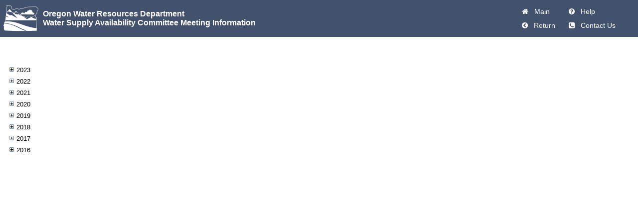

--- FILE ---
content_type: text/html; charset=utf-8
request_url: https://apps.wrd.state.or.us/apps/misc/wrd_notice_view/Default.aspx?notice_id=51
body_size: 24886
content:


<!DOCTYPE html>

<html xmlns="https://www.w3.org/1999/xhtml">
<head><title>
	WRD Notice
</title>
    

    <!-- SPECIAL ICON FONTS ==================================================================== -->
    <!-- Use this link to access from the web in general - bootstrap -->
    
    <!-- copy as is from bootstrap -->
    
        <link rel="stylesheet" href="https://apps.wrd.state.or.us/apps/egovMasterPageResources/font-awesome-4.4.0/css/font-awesome.min.css" />
    
    

    <!-- local links -->
    

    <!-- STYLE SHEET FOR EGOV MASTER ================================================================ -->
    <!-- published link -->
    
        <link rel="stylesheet" href="https://apps.wrd.state.or.us/apps/egovMasterPageResources/styles/egovMasterStylesheet.css" />
    
    
    <!-- local link -->
   

    <!-- CUSTOM JAVASCRIPTS ======================================================================== -->
    
    
        <script src="https://apps.wrd.state.or.us/apps/egovMasterPageResources/java_script/egovMasterPage.js" type="text/javascript"></script>
    

    <!-- Local links -->
   

    <!-- ICON FOR TAB ========================================================================== -->
    
        <link rel="shortcut icon" href="https://apps.wrd.state.or.us/apps/egovMasterPageResources/images/icon_water_drop.ico" />
    <style type="text/css">
	.ctl00_PageData_TreeView1_0 { text-decoration:none; }

</style></head>


<body >      
<div id="banner_header">
<table>
    <tr>
        <td style="vertical-align: middle; border: 0px; width: 80px">
            
                <a href="https://www.oregon.gov/OWRD/pages/index.aspx">
                <img alt="Logo" src="https://apps.wrd.state.or.us/apps/egovMasterPageResources/images/logo_sm_color.png" style="padding: 3px 3px 0px 3px;" /></a>
            
        </td>

        <td class="banner_td2">
            <h1><a href="https://www.oregon.gov/OWRD/pages/index.aspx">Oregon Water Resources Department</a>
                    

                <br />

                
                                        <span id="ctl00_PageHeaderLine2_lbl_notice_title">Water Supply Availability Committee Meeting Information</span>
                
            </h1>
        </td>

        <td class="banner_td3">
            <h2>
                
                
            </h2>
        </td>

        <td style="vertical-align: top;">
            <table id="banner_navigation">
                <tr>
                    <td id="imghome" style="visibility: inherit; white-space: nowrap; cursor: pointer;">
                        <a id="img_home" title="Home Page" class="fa fa-home" onclick="NavigateHome(&#39;&#39;);"></a>
                        <a id="txt_home" title="Home Page" onclick="NavigateHome(&#39;&#39;);">&nbsp;&nbsp;Main</a>
                    </td>
                    <td id="imghelp" style="visibility: inherit; white-space: nowrap; cursor: pointer;">
                        <a id="img_help" title="Help" class="fa fa-question-circle" onclick="wrd_banner_help(&#39;&#39;);"></a>
                        <a id="txt_help" title="Help" onclick="wrd_banner_help(&#39;&#39;);">&nbsp;&nbsp;Help</a>
                    </td>
                </tr>
                <tr>
                    <td id="imgprev" style="visibility: inherit; white-space: nowrap; cursor: pointer;">
                        <a id="img_prev" title="Prev Page" class="fa fa-chevron-circle-left" onclick="NavigateBack(&#39;&#39;);"></a>
                        <a id="txt_prev" title="Prev Page" onclick="NavigateBack(&#39;&#39;);">&nbsp;&nbsp;Return</a>
                    </td>
                    <td id="imgcontact" style="visibility: inherit; white-space: nowrap; cursor: pointer;">
                        <a id="img_contact" title="Contact Us" class="fa fa-phone-square" onclick="NavigateContactUs(&#39;&#39;);"></a>
                        <a id="txt_contact" title="Contact Us" onclick="NavigateContactUs(&#39;&#39;);">&nbsp;&nbsp;Contact Us</a>
                    </td>
                </tr>
            </table>
        </td>
    </tr>
    </table>
</div> <!-- banner_header -->


<div id="content2">
 
    
    <script src="https://apps.wrd.state.or.us/apps/egovMasterPageResources/java_script/egovMasterPage.js" type="text/javascript"></script>
    <script src="java_script/common_master.js" type="text/javascript"></script>           
    <script src="Scripts/jquery-2.1.4.min.js" type="text/javascript"></script>

  <script type="text/javascript">
      $(document).ready(function () {
      });
    </script> 
    <form name="aspnetForm" method="post" action="./Default.aspx?notice_id=51" id="aspnetForm">
<div>
<input type="hidden" name="ctl00_PageData_TreeView1_ExpandState" id="ctl00_PageData_TreeView1_ExpandState" value="ccncncncncncncncnccncncncncncncncncncncncnccncncncncncncncncncncncnccncncncncncncncncncncncnccncncncncncncncnccncncncncncncncncncncncnccncncncncncncncncncncncnccncncncncncncncncn" />
<input type="hidden" name="ctl00_PageData_TreeView1_SelectedNode" id="ctl00_PageData_TreeView1_SelectedNode" value="" />
<input type="hidden" name="__EVENTTARGET" id="__EVENTTARGET" value="" />
<input type="hidden" name="__EVENTARGUMENT" id="__EVENTARGUMENT" value="" />
<input type="hidden" name="ctl00_PageData_TreeView1_PopulateLog" id="ctl00_PageData_TreeView1_PopulateLog" value="" />
<input type="hidden" name="__VIEWSTATE" id="__VIEWSTATE" value="/[base64]/[base64]/[base64]/[base64]/[base64]/[base64]/[base64]/[base64]/[base64]/[base64]/[base64]/[base64]/[base64]/[base64]/[base64]/[base64]/[base64]/[base64]/[base64]/[base64]/[base64]/[base64]/[base64]/[base64]/[base64]/[base64]/[base64]/[base64]/[base64]/[base64]/[base64]/[base64]/[base64]/[base64]/[base64]/[base64]/[base64]/[base64]/[base64]/[base64]/[base64]/[base64]/[base64]/[base64]/[base64]/[base64]/[base64]/[base64]/[base64]/[base64]/[base64]/[base64]/[base64]/[base64]/[base64]/[base64]/[base64]/[base64]/[base64]/[base64]/[base64]/[base64]/[base64]/[base64]/[base64]/[base64]/[base64]/[base64]/[base64]/[base64]/[base64]/[base64]/[base64]/[base64]/[base64]/[base64]/[base64]/[base64]/[base64]" />
</div>

<script type="text/javascript">
//<![CDATA[
var theForm = document.forms['aspnetForm'];
if (!theForm) {
    theForm = document.aspnetForm;
}
function __doPostBack(eventTarget, eventArgument) {
    if (!theForm.onsubmit || (theForm.onsubmit() != false)) {
        theForm.__EVENTTARGET.value = eventTarget;
        theForm.__EVENTARGUMENT.value = eventArgument;
        theForm.submit();
    }
}
//]]>
</script>


<script src="/apps/misc/wrd_notice_view/WebResource.axd?d=b9ewx0NMvvVLjOAWWODPEh51_FiDarWaQ6KlvSgiDJHptzSqizCpD0jnYhedTZxhUJbolmmsAIMi8FJr7WiEK5n-Q95PLWlrG7pg3MjNBBg1&amp;t=638901284248157332" type="text/javascript"></script>


<script src="/apps/misc/wrd_notice_view/WebResource.axd?d=0FIFm7yvh7BnsaAZeH1r3dMgIZSaf5HyNBh-hexRf9TW4HO7m9HUcDpWyst4OO-ntQu6AhqcqNskqcfyrSY9PMw3j-nxUBLKD7D1j1eMR_01&amp;t=638901284248157332" type="text/javascript"></script>
<script type="text/javascript">
//<![CDATA[

    function TreeView_PopulateNodeDoCallBack(context,param) {
        WebForm_DoCallback(context.data.treeViewID,param,TreeView_ProcessNodeData,context,TreeView_ProcessNodeData,false);
    }
var ctl00_PageData_TreeView1_Data = null;//]]>
</script>

<div>

	<input type="hidden" name="__VIEWSTATEGENERATOR" id="__VIEWSTATEGENERATOR" value="47C731DC" />
</div>
    <div>
        <table style="width: 709px; height: 27px;">
            <tr class='pageTitle'>
                <td style="font-weight: bold; width: 581px; height: 21px; font-variant: small-caps">
    <span id="ctl00_PageData_lbl_notice_header"></span>
                </td>
            </tr>
            </table>
    <table>
     <tr>
     <td>
         <a href="#ctl00_PageData_TreeView1_SkipLink"><img alt="Skip Navigation Links." src="/apps/misc/wrd_notice_view/WebResource.axd?d=xBPIEGFyEmZA2QDJK2UuRyojFYX4G2Win3vhVs2-u9B6586wypNYRQceNUJtP_fwAMqG_w57rjbcZGBvogHQa8G62BWaFESHwXVTZe7Yb3Y1&amp;t=638901284248157332" width="0" height="0" style="border-width:0px;" /></a><div id="ctl00_PageData_TreeView1">
	<table cellpadding="0" cellspacing="0" style="border-width:0;">
		<tr>
			<td><a id="ctl00_PageData_TreeView1n0" href="javascript:TreeView_ToggleNode(ctl00_PageData_TreeView1_Data,0,document.getElementById(&#39;ctl00_PageData_TreeView1n0&#39;),&#39; &#39;,document.getElementById(&#39;ctl00_PageData_TreeView1n0Nodes&#39;))"><img src="/apps/misc/wrd_notice_view/WebResource.axd?d=_RPPE-JyeHc3ojpoh_J3mFsI2iPsu-G0p8MKNM49Idk1DM3yG03mRardVwQCsPBPtO3s9Hg_fqCbD3dUxmoCptCsuR66p8kztNrz_Dt7J1qmtgU7Kgz5KHbL9d6sZsNX0&amp;t=638901284248157332" alt="Expand 2023" style="border-width:0;" /></a></td><td style="white-space:nowrap;"><span class="ctl00_PageData_TreeView1_0" id="ctl00_PageData_TreeView1t0">2023</span></td>
		</tr>
	</table><div id="ctl00_PageData_TreeView1n0Nodes" style="display:none;">
		<table cellpadding="0" cellspacing="0" style="border-width:0;">
			<tr>
				<td><div style="width:20px;height:1px"></div></td><td><a id="ctl00_PageData_TreeView1n1" href="javascript:TreeView_ToggleNode(ctl00_PageData_TreeView1_Data,1,document.getElementById(&#39;ctl00_PageData_TreeView1n1&#39;),&#39; &#39;,document.getElementById(&#39;ctl00_PageData_TreeView1n1Nodes&#39;))"><img src="/apps/misc/wrd_notice_view/WebResource.axd?d=_RPPE-JyeHc3ojpoh_J3mFsI2iPsu-G0p8MKNM49Idk1DM3yG03mRardVwQCsPBPtO3s9Hg_fqCbD3dUxmoCptCsuR66p8kztNrz_Dt7J1qmtgU7Kgz5KHbL9d6sZsNX0&amp;t=638901284248157332" alt="Expand August" style="border-width:0;" /></a></td><td style="white-space:nowrap;"><span class="ctl00_PageData_TreeView1_0" id="ctl00_PageData_TreeView1t1">August</span></td>
			</tr>
		</table><div id="ctl00_PageData_TreeView1n1Nodes" style="display:none;">
			<table cellpadding="0" cellspacing="0" style="border-width:0;">
				<tr>
					<td><div style="width:20px;height:1px"></div></td><td><div style="width:20px;height:1px"></div></td><td><img src="/apps/misc/wrd_notice_view/WebResource.axd?d=dc4n6eYPv5Am_As9SBk97J3IUs8p_ifiuxTwVsSCpp-SZp5s_eh4je3TsNHjVuYOnrI8EKrwwBlOEgyIhDwRGwZ5_OXYyp-LdPFdcNqfwkljqVIAVc7WP_ZSmulz8Gpo0&amp;t=638901284248157332" alt="" /></td><td style="white-space:nowrap;"><span class="ctl00_PageData_TreeView1_0" id="ctl00_PageData_TreeView1t2"><table border='1' cellspacing='0' cellpadding='4' rules='all;border-style: solid; border-width: 1px;'><tr><td><a TARGET = '_blank' + href=https://apps.wrd.state.or.us/apps/misc/vault/vault.aspx?Type=WrdNotice&notice_item_id=11336>August 16, 2023 Agenda</a></td><td>Adobe Document</td></tr><tr><td><a TARGET = '_blank' + href=https://apps.wrd.state.or.us/apps/misc/vault/vault.aspx?Type=WrdNotice&notice_item_id=11337>August 16, 2023 Notes</a></td><td>Adobe Document</td></tr><tr><td><a TARGET = '_blank' + href=https://apps.wrd.state.or.us/apps/misc/vault/vault.aspx?Type=WrdNotice&notice_item_id=11338>August 16, 2023 Presentations</a></td><td>Adobe Document</td></tr><tr></tr></table></span></td>
				</tr>
			</table>
		</div><table cellpadding="0" cellspacing="0" style="border-width:0;">
			<tr>
				<td><div style="width:20px;height:1px"></div></td><td><a id="ctl00_PageData_TreeView1n3" href="javascript:TreeView_ToggleNode(ctl00_PageData_TreeView1_Data,3,document.getElementById(&#39;ctl00_PageData_TreeView1n3&#39;),&#39; &#39;,document.getElementById(&#39;ctl00_PageData_TreeView1n3Nodes&#39;))"><img src="/apps/misc/wrd_notice_view/WebResource.axd?d=_RPPE-JyeHc3ojpoh_J3mFsI2iPsu-G0p8MKNM49Idk1DM3yG03mRardVwQCsPBPtO3s9Hg_fqCbD3dUxmoCptCsuR66p8kztNrz_Dt7J1qmtgU7Kgz5KHbL9d6sZsNX0&amp;t=638901284248157332" alt="Expand July" style="border-width:0;" /></a></td><td style="white-space:nowrap;"><span class="ctl00_PageData_TreeView1_0" id="ctl00_PageData_TreeView1t3">July</span></td>
			</tr>
		</table><div id="ctl00_PageData_TreeView1n3Nodes" style="display:none;">
			<table cellpadding="0" cellspacing="0" style="border-width:0;">
				<tr>
					<td><div style="width:20px;height:1px"></div></td><td><div style="width:20px;height:1px"></div></td><td><img src="/apps/misc/wrd_notice_view/WebResource.axd?d=dc4n6eYPv5Am_As9SBk97J3IUs8p_ifiuxTwVsSCpp-SZp5s_eh4je3TsNHjVuYOnrI8EKrwwBlOEgyIhDwRGwZ5_OXYyp-LdPFdcNqfwkljqVIAVc7WP_ZSmulz8Gpo0&amp;t=638901284248157332" alt="" /></td><td style="white-space:nowrap;"><span class="ctl00_PageData_TreeView1_0" id="ctl00_PageData_TreeView1t4"><table border='1' cellspacing='0' cellpadding='4' rules='all;border-style: solid; border-width: 1px;'><tr><td><a TARGET = '_blank' + href=https://apps.wrd.state.or.us/apps/misc/vault/vault.aspx?Type=WrdNotice&notice_item_id=11333>July 19, 2023 Agenda</a></td><td>Adobe Document</td></tr><tr><td><a TARGET = '_blank' + href=https://apps.wrd.state.or.us/apps/misc/vault/vault.aspx?Type=WrdNotice&notice_item_id=11334>July 19, 2023 Notes</a></td><td>Adobe Document</td></tr><tr><td><a TARGET = '_blank' + href=https://apps.wrd.state.or.us/apps/misc/vault/vault.aspx?Type=WrdNotice&notice_item_id=11335>July 19, 2023 Presentations</a></td><td>Adobe Document</td></tr><tr></tr></table></span></td>
				</tr>
			</table>
		</div><table cellpadding="0" cellspacing="0" style="border-width:0;">
			<tr>
				<td><div style="width:20px;height:1px"></div></td><td><a id="ctl00_PageData_TreeView1n5" href="javascript:TreeView_ToggleNode(ctl00_PageData_TreeView1_Data,5,document.getElementById(&#39;ctl00_PageData_TreeView1n5&#39;),&#39; &#39;,document.getElementById(&#39;ctl00_PageData_TreeView1n5Nodes&#39;))"><img src="/apps/misc/wrd_notice_view/WebResource.axd?d=_RPPE-JyeHc3ojpoh_J3mFsI2iPsu-G0p8MKNM49Idk1DM3yG03mRardVwQCsPBPtO3s9Hg_fqCbD3dUxmoCptCsuR66p8kztNrz_Dt7J1qmtgU7Kgz5KHbL9d6sZsNX0&amp;t=638901284248157332" alt="Expand June" style="border-width:0;" /></a></td><td style="white-space:nowrap;"><span class="ctl00_PageData_TreeView1_0" id="ctl00_PageData_TreeView1t5">June</span></td>
			</tr>
		</table><div id="ctl00_PageData_TreeView1n5Nodes" style="display:none;">
			<table cellpadding="0" cellspacing="0" style="border-width:0;">
				<tr>
					<td><div style="width:20px;height:1px"></div></td><td><div style="width:20px;height:1px"></div></td><td><img src="/apps/misc/wrd_notice_view/WebResource.axd?d=dc4n6eYPv5Am_As9SBk97J3IUs8p_ifiuxTwVsSCpp-SZp5s_eh4je3TsNHjVuYOnrI8EKrwwBlOEgyIhDwRGwZ5_OXYyp-LdPFdcNqfwkljqVIAVc7WP_ZSmulz8Gpo0&amp;t=638901284248157332" alt="" /></td><td style="white-space:nowrap;"><span class="ctl00_PageData_TreeView1_0" id="ctl00_PageData_TreeView1t6"><table border='1' cellspacing='0' cellpadding='4' rules='all;border-style: solid; border-width: 1px;'><tr><td><a TARGET = '_blank' + href=https://apps.wrd.state.or.us/apps/misc/vault/vault.aspx?Type=WrdNotice&notice_item_id=11330>June 14, 2023 Agenda</a></td><td>Adobe Document</td></tr><tr><td><a TARGET = '_blank' + href=https://apps.wrd.state.or.us/apps/misc/vault/vault.aspx?Type=WrdNotice&notice_item_id=11331>June 14, 2023 Notes</a></td><td>Adobe Document</td></tr><tr><td><a TARGET = '_blank' + href=https://apps.wrd.state.or.us/apps/misc/vault/vault.aspx?Type=WrdNotice&notice_item_id=11332>June 14, 2023 Presentations</a></td><td>Adobe Document</td></tr><tr></tr></table></span></td>
				</tr>
			</table>
		</div><table cellpadding="0" cellspacing="0" style="border-width:0;">
			<tr>
				<td><div style="width:20px;height:1px"></div></td><td><a id="ctl00_PageData_TreeView1n7" href="javascript:TreeView_ToggleNode(ctl00_PageData_TreeView1_Data,7,document.getElementById(&#39;ctl00_PageData_TreeView1n7&#39;),&#39; &#39;,document.getElementById(&#39;ctl00_PageData_TreeView1n7Nodes&#39;))"><img src="/apps/misc/wrd_notice_view/WebResource.axd?d=_RPPE-JyeHc3ojpoh_J3mFsI2iPsu-G0p8MKNM49Idk1DM3yG03mRardVwQCsPBPtO3s9Hg_fqCbD3dUxmoCptCsuR66p8kztNrz_Dt7J1qmtgU7Kgz5KHbL9d6sZsNX0&amp;t=638901284248157332" alt="Expand May" style="border-width:0;" /></a></td><td style="white-space:nowrap;"><span class="ctl00_PageData_TreeView1_0" id="ctl00_PageData_TreeView1t7">May</span></td>
			</tr>
		</table><div id="ctl00_PageData_TreeView1n7Nodes" style="display:none;">
			<table cellpadding="0" cellspacing="0" style="border-width:0;">
				<tr>
					<td><div style="width:20px;height:1px"></div></td><td><div style="width:20px;height:1px"></div></td><td><img src="/apps/misc/wrd_notice_view/WebResource.axd?d=dc4n6eYPv5Am_As9SBk97J3IUs8p_ifiuxTwVsSCpp-SZp5s_eh4je3TsNHjVuYOnrI8EKrwwBlOEgyIhDwRGwZ5_OXYyp-LdPFdcNqfwkljqVIAVc7WP_ZSmulz8Gpo0&amp;t=638901284248157332" alt="" /></td><td style="white-space:nowrap;"><span class="ctl00_PageData_TreeView1_0" id="ctl00_PageData_TreeView1t8"><table border='1' cellspacing='0' cellpadding='4' rules='all;border-style: solid; border-width: 1px;'><tr><td><a TARGET = '_blank' + href=https://apps.wrd.state.or.us/apps/misc/vault/vault.aspx?Type=WrdNotice&notice_item_id=11279>May 10, 2023 Agenda</a></td><td>Adobe Document</td></tr><tr><td><a TARGET = '_blank' + href=https://apps.wrd.state.or.us/apps/misc/vault/vault.aspx?Type=WrdNotice&notice_item_id=11280>May 10, 2023 Notes</a></td><td>Adobe Document</td></tr><tr><td><a TARGET = '_blank' + href=https://apps.wrd.state.or.us/apps/misc/vault/vault.aspx?Type=WrdNotice&notice_item_id=11281>May 10, 2023 Presentations</a></td><td>Adobe Document</td></tr><tr></tr></table></span></td>
				</tr>
			</table>
		</div><table cellpadding="0" cellspacing="0" style="border-width:0;">
			<tr>
				<td><div style="width:20px;height:1px"></div></td><td><a id="ctl00_PageData_TreeView1n9" href="javascript:TreeView_ToggleNode(ctl00_PageData_TreeView1_Data,9,document.getElementById(&#39;ctl00_PageData_TreeView1n9&#39;),&#39; &#39;,document.getElementById(&#39;ctl00_PageData_TreeView1n9Nodes&#39;))"><img src="/apps/misc/wrd_notice_view/WebResource.axd?d=_RPPE-JyeHc3ojpoh_J3mFsI2iPsu-G0p8MKNM49Idk1DM3yG03mRardVwQCsPBPtO3s9Hg_fqCbD3dUxmoCptCsuR66p8kztNrz_Dt7J1qmtgU7Kgz5KHbL9d6sZsNX0&amp;t=638901284248157332" alt="Expand April" style="border-width:0;" /></a></td><td style="white-space:nowrap;"><span class="ctl00_PageData_TreeView1_0" id="ctl00_PageData_TreeView1t9">April</span></td>
			</tr>
		</table><div id="ctl00_PageData_TreeView1n9Nodes" style="display:none;">
			<table cellpadding="0" cellspacing="0" style="border-width:0;">
				<tr>
					<td><div style="width:20px;height:1px"></div></td><td><div style="width:20px;height:1px"></div></td><td><img src="/apps/misc/wrd_notice_view/WebResource.axd?d=dc4n6eYPv5Am_As9SBk97J3IUs8p_ifiuxTwVsSCpp-SZp5s_eh4je3TsNHjVuYOnrI8EKrwwBlOEgyIhDwRGwZ5_OXYyp-LdPFdcNqfwkljqVIAVc7WP_ZSmulz8Gpo0&amp;t=638901284248157332" alt="" /></td><td style="white-space:nowrap;"><span class="ctl00_PageData_TreeView1_0" id="ctl00_PageData_TreeView1t10"><table border='1' cellspacing='0' cellpadding='4' rules='all;border-style: solid; border-width: 1px;'><tr><td><a TARGET = '_blank' + href=https://apps.wrd.state.or.us/apps/misc/vault/vault.aspx?Type=WrdNotice&notice_item_id=11276>April 12, 2023 Agenda</a></td><td>Adobe Document</td></tr><tr><td><a TARGET = '_blank' + href=https://apps.wrd.state.or.us/apps/misc/vault/vault.aspx?Type=WrdNotice&notice_item_id=11277>April 12, 2023 Notes</a></td><td>Adobe Document</td></tr><tr><td><a TARGET = '_blank' + href=https://apps.wrd.state.or.us/apps/misc/vault/vault.aspx?Type=WrdNotice&notice_item_id=11278>April 12, 2023 Presentations</a></td><td>Adobe Document</td></tr><tr></tr></table></span></td>
				</tr>
			</table>
		</div><table cellpadding="0" cellspacing="0" style="border-width:0;">
			<tr>
				<td><div style="width:20px;height:1px"></div></td><td><a id="ctl00_PageData_TreeView1n11" href="javascript:TreeView_ToggleNode(ctl00_PageData_TreeView1_Data,11,document.getElementById(&#39;ctl00_PageData_TreeView1n11&#39;),&#39; &#39;,document.getElementById(&#39;ctl00_PageData_TreeView1n11Nodes&#39;))"><img src="/apps/misc/wrd_notice_view/WebResource.axd?d=_RPPE-JyeHc3ojpoh_J3mFsI2iPsu-G0p8MKNM49Idk1DM3yG03mRardVwQCsPBPtO3s9Hg_fqCbD3dUxmoCptCsuR66p8kztNrz_Dt7J1qmtgU7Kgz5KHbL9d6sZsNX0&amp;t=638901284248157332" alt="Expand March" style="border-width:0;" /></a></td><td style="white-space:nowrap;"><span class="ctl00_PageData_TreeView1_0" id="ctl00_PageData_TreeView1t11">March</span></td>
			</tr>
		</table><div id="ctl00_PageData_TreeView1n11Nodes" style="display:none;">
			<table cellpadding="0" cellspacing="0" style="border-width:0;">
				<tr>
					<td><div style="width:20px;height:1px"></div></td><td><div style="width:20px;height:1px"></div></td><td><img src="/apps/misc/wrd_notice_view/WebResource.axd?d=dc4n6eYPv5Am_As9SBk97J3IUs8p_ifiuxTwVsSCpp-SZp5s_eh4je3TsNHjVuYOnrI8EKrwwBlOEgyIhDwRGwZ5_OXYyp-LdPFdcNqfwkljqVIAVc7WP_ZSmulz8Gpo0&amp;t=638901284248157332" alt="" /></td><td style="white-space:nowrap;"><span class="ctl00_PageData_TreeView1_0" id="ctl00_PageData_TreeView1t12"><table border='1' cellspacing='0' cellpadding='4' rules='all;border-style: solid; border-width: 1px;'><tr><td><a TARGET = '_blank' + href=https://apps.wrd.state.or.us/apps/misc/vault/vault.aspx?Type=WrdNotice&notice_item_id=11273>March 15, 2023 Agenda</a></td><td>Adobe Document</td></tr><tr><td><a TARGET = '_blank' + href=https://apps.wrd.state.or.us/apps/misc/vault/vault.aspx?Type=WrdNotice&notice_item_id=11274>March 15, 2023 Notes</a></td><td>Adobe Document</td></tr><tr><td><a TARGET = '_blank' + href=https://apps.wrd.state.or.us/apps/misc/vault/vault.aspx?Type=WrdNotice&notice_item_id=11275>March 15, 2023 Presentations</a></td><td>Adobe Document</td></tr><tr></tr></table></span></td>
				</tr>
			</table>
		</div><table cellpadding="0" cellspacing="0" style="border-width:0;">
			<tr>
				<td><div style="width:20px;height:1px"></div></td><td><a id="ctl00_PageData_TreeView1n13" href="javascript:TreeView_ToggleNode(ctl00_PageData_TreeView1_Data,13,document.getElementById(&#39;ctl00_PageData_TreeView1n13&#39;),&#39; &#39;,document.getElementById(&#39;ctl00_PageData_TreeView1n13Nodes&#39;))"><img src="/apps/misc/wrd_notice_view/WebResource.axd?d=_RPPE-JyeHc3ojpoh_J3mFsI2iPsu-G0p8MKNM49Idk1DM3yG03mRardVwQCsPBPtO3s9Hg_fqCbD3dUxmoCptCsuR66p8kztNrz_Dt7J1qmtgU7Kgz5KHbL9d6sZsNX0&amp;t=638901284248157332" alt="Expand February" style="border-width:0;" /></a></td><td style="white-space:nowrap;"><span class="ctl00_PageData_TreeView1_0" id="ctl00_PageData_TreeView1t13">February</span></td>
			</tr>
		</table><div id="ctl00_PageData_TreeView1n13Nodes" style="display:none;">
			<table cellpadding="0" cellspacing="0" style="border-width:0;">
				<tr>
					<td><div style="width:20px;height:1px"></div></td><td><div style="width:20px;height:1px"></div></td><td><img src="/apps/misc/wrd_notice_view/WebResource.axd?d=dc4n6eYPv5Am_As9SBk97J3IUs8p_ifiuxTwVsSCpp-SZp5s_eh4je3TsNHjVuYOnrI8EKrwwBlOEgyIhDwRGwZ5_OXYyp-LdPFdcNqfwkljqVIAVc7WP_ZSmulz8Gpo0&amp;t=638901284248157332" alt="" /></td><td style="white-space:nowrap;"><span class="ctl00_PageData_TreeView1_0" id="ctl00_PageData_TreeView1t14"><table border='1' cellspacing='0' cellpadding='4' rules='all;border-style: solid; border-width: 1px;'><tr><td><a TARGET = '_blank' + href=https://apps.wrd.state.or.us/apps/misc/vault/vault.aspx?Type=WrdNotice&notice_item_id=11235>February 15, 2023 Agenda</a></td><td>Adobe Document</td></tr><tr><td><a TARGET = '_blank' + href=https://apps.wrd.state.or.us/apps/misc/vault/vault.aspx?Type=WrdNotice&notice_item_id=11236>February 15, 2023 Notes</a></td><td>Adobe Document</td></tr><tr><td><a TARGET = '_blank' + href=https://apps.wrd.state.or.us/apps/misc/vault/vault.aspx?Type=WrdNotice&notice_item_id=11237>February 15, 2023 Presentations</a></td><td>Adobe Document</td></tr><tr></tr></table></span></td>
				</tr>
			</table>
		</div><table cellpadding="0" cellspacing="0" style="border-width:0;">
			<tr>
				<td><div style="width:20px;height:1px"></div></td><td><a id="ctl00_PageData_TreeView1n15" href="javascript:TreeView_ToggleNode(ctl00_PageData_TreeView1_Data,15,document.getElementById(&#39;ctl00_PageData_TreeView1n15&#39;),&#39; &#39;,document.getElementById(&#39;ctl00_PageData_TreeView1n15Nodes&#39;))"><img src="/apps/misc/wrd_notice_view/WebResource.axd?d=_RPPE-JyeHc3ojpoh_J3mFsI2iPsu-G0p8MKNM49Idk1DM3yG03mRardVwQCsPBPtO3s9Hg_fqCbD3dUxmoCptCsuR66p8kztNrz_Dt7J1qmtgU7Kgz5KHbL9d6sZsNX0&amp;t=638901284248157332" alt="Expand January" style="border-width:0;" /></a></td><td style="white-space:nowrap;"><span class="ctl00_PageData_TreeView1_0" id="ctl00_PageData_TreeView1t15">January</span></td>
			</tr>
		</table><div id="ctl00_PageData_TreeView1n15Nodes" style="display:none;">
			<table cellpadding="0" cellspacing="0" style="border-width:0;">
				<tr>
					<td><div style="width:20px;height:1px"></div></td><td><div style="width:20px;height:1px"></div></td><td><img src="/apps/misc/wrd_notice_view/WebResource.axd?d=dc4n6eYPv5Am_As9SBk97J3IUs8p_ifiuxTwVsSCpp-SZp5s_eh4je3TsNHjVuYOnrI8EKrwwBlOEgyIhDwRGwZ5_OXYyp-LdPFdcNqfwkljqVIAVc7WP_ZSmulz8Gpo0&amp;t=638901284248157332" alt="" /></td><td style="white-space:nowrap;"><span class="ctl00_PageData_TreeView1_0" id="ctl00_PageData_TreeView1t16"><table border='1' cellspacing='0' cellpadding='4' rules='all;border-style: solid; border-width: 1px;'><tr><td><a TARGET = '_blank' + href=https://apps.wrd.state.or.us/apps/misc/vault/vault.aspx?Type=WrdNotice&notice_item_id=11189>January 18, 2023 Agenda</a></td><td>Adobe Document</td></tr><tr><td><a TARGET = '_blank' + href=https://apps.wrd.state.or.us/apps/misc/vault/vault.aspx?Type=WrdNotice&notice_item_id=11190>January 18, 2023 Notes</a></td><td>Adobe Document</td></tr><tr><td><a TARGET = '_blank' + href=https://apps.wrd.state.or.us/apps/misc/vault/vault.aspx?Type=WrdNotice&notice_item_id=11191>January 18, 2023 Presentations</a></td><td>Adobe Document</td></tr><tr></tr></table></span></td>
				</tr>
			</table>
		</div>
	</div><table cellpadding="0" cellspacing="0" style="border-width:0;">
		<tr>
			<td><a id="ctl00_PageData_TreeView1n17" href="javascript:TreeView_ToggleNode(ctl00_PageData_TreeView1_Data,17,document.getElementById(&#39;ctl00_PageData_TreeView1n17&#39;),&#39; &#39;,document.getElementById(&#39;ctl00_PageData_TreeView1n17Nodes&#39;))"><img src="/apps/misc/wrd_notice_view/WebResource.axd?d=_RPPE-JyeHc3ojpoh_J3mFsI2iPsu-G0p8MKNM49Idk1DM3yG03mRardVwQCsPBPtO3s9Hg_fqCbD3dUxmoCptCsuR66p8kztNrz_Dt7J1qmtgU7Kgz5KHbL9d6sZsNX0&amp;t=638901284248157332" alt="Expand 2022" style="border-width:0;" /></a></td><td style="white-space:nowrap;"><span class="ctl00_PageData_TreeView1_0" id="ctl00_PageData_TreeView1t17">2022</span></td>
		</tr>
	</table><div id="ctl00_PageData_TreeView1n17Nodes" style="display:none;">
		<table cellpadding="0" cellspacing="0" style="border-width:0;">
			<tr>
				<td><div style="width:20px;height:1px"></div></td><td><a id="ctl00_PageData_TreeView1n18" href="javascript:TreeView_ToggleNode(ctl00_PageData_TreeView1_Data,18,document.getElementById(&#39;ctl00_PageData_TreeView1n18&#39;),&#39; &#39;,document.getElementById(&#39;ctl00_PageData_TreeView1n18Nodes&#39;))"><img src="/apps/misc/wrd_notice_view/WebResource.axd?d=_RPPE-JyeHc3ojpoh_J3mFsI2iPsu-G0p8MKNM49Idk1DM3yG03mRardVwQCsPBPtO3s9Hg_fqCbD3dUxmoCptCsuR66p8kztNrz_Dt7J1qmtgU7Kgz5KHbL9d6sZsNX0&amp;t=638901284248157332" alt="Expand December" style="border-width:0;" /></a></td><td style="white-space:nowrap;"><span class="ctl00_PageData_TreeView1_0" id="ctl00_PageData_TreeView1t18">December</span></td>
			</tr>
		</table><div id="ctl00_PageData_TreeView1n18Nodes" style="display:none;">
			<table cellpadding="0" cellspacing="0" style="border-width:0;">
				<tr>
					<td><div style="width:20px;height:1px"></div></td><td><div style="width:20px;height:1px"></div></td><td><img src="/apps/misc/wrd_notice_view/WebResource.axd?d=dc4n6eYPv5Am_As9SBk97J3IUs8p_ifiuxTwVsSCpp-SZp5s_eh4je3TsNHjVuYOnrI8EKrwwBlOEgyIhDwRGwZ5_OXYyp-LdPFdcNqfwkljqVIAVc7WP_ZSmulz8Gpo0&amp;t=638901284248157332" alt="" /></td><td style="white-space:nowrap;"><span class="ctl00_PageData_TreeView1_0" id="ctl00_PageData_TreeView1t19"><table border='1' cellspacing='0' cellpadding='4' rules='all;border-style: solid; border-width: 1px;'><tr><td><a TARGET = '_blank' + href=https://apps.wrd.state.or.us/apps/misc/vault/vault.aspx?Type=WrdNotice&notice_item_id=11186>December 14, 2022 Agenda</a></td><td>Adobe Document</td></tr><tr><td><a TARGET = '_blank' + href=https://apps.wrd.state.or.us/apps/misc/vault/vault.aspx?Type=WrdNotice&notice_item_id=11187>December 14, 2022 Notes</a></td><td>Adobe Document</td></tr><tr><td><a TARGET = '_blank' + href=https://apps.wrd.state.or.us/apps/misc/vault/vault.aspx?Type=WrdNotice&notice_item_id=11188>December 14, 2022 Presentations</a></td><td>Adobe Document</td></tr><tr></tr></table></span></td>
				</tr>
			</table>
		</div><table cellpadding="0" cellspacing="0" style="border-width:0;">
			<tr>
				<td><div style="width:20px;height:1px"></div></td><td><a id="ctl00_PageData_TreeView1n20" href="javascript:TreeView_ToggleNode(ctl00_PageData_TreeView1_Data,20,document.getElementById(&#39;ctl00_PageData_TreeView1n20&#39;),&#39; &#39;,document.getElementById(&#39;ctl00_PageData_TreeView1n20Nodes&#39;))"><img src="/apps/misc/wrd_notice_view/WebResource.axd?d=_RPPE-JyeHc3ojpoh_J3mFsI2iPsu-G0p8MKNM49Idk1DM3yG03mRardVwQCsPBPtO3s9Hg_fqCbD3dUxmoCptCsuR66p8kztNrz_Dt7J1qmtgU7Kgz5KHbL9d6sZsNX0&amp;t=638901284248157332" alt="Expand November" style="border-width:0;" /></a></td><td style="white-space:nowrap;"><span class="ctl00_PageData_TreeView1_0" id="ctl00_PageData_TreeView1t20">November</span></td>
			</tr>
		</table><div id="ctl00_PageData_TreeView1n20Nodes" style="display:none;">
			<table cellpadding="0" cellspacing="0" style="border-width:0;">
				<tr>
					<td><div style="width:20px;height:1px"></div></td><td><div style="width:20px;height:1px"></div></td><td><img src="/apps/misc/wrd_notice_view/WebResource.axd?d=dc4n6eYPv5Am_As9SBk97J3IUs8p_ifiuxTwVsSCpp-SZp5s_eh4je3TsNHjVuYOnrI8EKrwwBlOEgyIhDwRGwZ5_OXYyp-LdPFdcNqfwkljqVIAVc7WP_ZSmulz8Gpo0&amp;t=638901284248157332" alt="" /></td><td style="white-space:nowrap;"><span class="ctl00_PageData_TreeView1_0" id="ctl00_PageData_TreeView1t21"><table border='1' cellspacing='0' cellpadding='4' rules='all;border-style: solid; border-width: 1px;'><tr><td><a TARGET = '_blank' + href=https://apps.wrd.state.or.us/apps/misc/vault/vault.aspx?Type=WrdNotice&notice_item_id=11183>November 16, 2022 Agenda</a></td><td>Adobe Document</td></tr><tr><td><a TARGET = '_blank' + href=https://apps.wrd.state.or.us/apps/misc/vault/vault.aspx?Type=WrdNotice&notice_item_id=11184>November 16, 2022 Notes</a></td><td>Adobe Document</td></tr><tr><td><a TARGET = '_blank' + href=https://apps.wrd.state.or.us/apps/misc/vault/vault.aspx?Type=WrdNotice&notice_item_id=11185>November 16, 2022 Presentations</a></td><td>Adobe Document</td></tr><tr></tr></table></span></td>
				</tr>
			</table>
		</div><table cellpadding="0" cellspacing="0" style="border-width:0;">
			<tr>
				<td><div style="width:20px;height:1px"></div></td><td><a id="ctl00_PageData_TreeView1n22" href="javascript:TreeView_ToggleNode(ctl00_PageData_TreeView1_Data,22,document.getElementById(&#39;ctl00_PageData_TreeView1n22&#39;),&#39; &#39;,document.getElementById(&#39;ctl00_PageData_TreeView1n22Nodes&#39;))"><img src="/apps/misc/wrd_notice_view/WebResource.axd?d=_RPPE-JyeHc3ojpoh_J3mFsI2iPsu-G0p8MKNM49Idk1DM3yG03mRardVwQCsPBPtO3s9Hg_fqCbD3dUxmoCptCsuR66p8kztNrz_Dt7J1qmtgU7Kgz5KHbL9d6sZsNX0&amp;t=638901284248157332" alt="Expand October" style="border-width:0;" /></a></td><td style="white-space:nowrap;"><span class="ctl00_PageData_TreeView1_0" id="ctl00_PageData_TreeView1t22">October</span></td>
			</tr>
		</table><div id="ctl00_PageData_TreeView1n22Nodes" style="display:none;">
			<table cellpadding="0" cellspacing="0" style="border-width:0;">
				<tr>
					<td><div style="width:20px;height:1px"></div></td><td><div style="width:20px;height:1px"></div></td><td><img src="/apps/misc/wrd_notice_view/WebResource.axd?d=dc4n6eYPv5Am_As9SBk97J3IUs8p_ifiuxTwVsSCpp-SZp5s_eh4je3TsNHjVuYOnrI8EKrwwBlOEgyIhDwRGwZ5_OXYyp-LdPFdcNqfwkljqVIAVc7WP_ZSmulz8Gpo0&amp;t=638901284248157332" alt="" /></td><td style="white-space:nowrap;"><span class="ctl00_PageData_TreeView1_0" id="ctl00_PageData_TreeView1t23"><table border='1' cellspacing='0' cellpadding='4' rules='all;border-style: solid; border-width: 1px;'><tr><td><a TARGET = '_blank' + href=https://apps.wrd.state.or.us/apps/misc/vault/vault.aspx?Type=WrdNotice&notice_item_id=11129>October 19, 2022 Agenda</a></td><td>Adobe Document</td></tr><tr><td><a TARGET = '_blank' + href=https://apps.wrd.state.or.us/apps/misc/vault/vault.aspx?Type=WrdNotice&notice_item_id=11130>October 19, 2022 Notes</a></td><td>Adobe Document</td></tr><tr><td><a TARGET = '_blank' + href=https://apps.wrd.state.or.us/apps/misc/vault/vault.aspx?Type=WrdNotice&notice_item_id=11131>October 19, 2022 Presentations</a></td><td>Adobe Document</td></tr><tr></tr></table></span></td>
				</tr>
			</table>
		</div><table cellpadding="0" cellspacing="0" style="border-width:0;">
			<tr>
				<td><div style="width:20px;height:1px"></div></td><td><a id="ctl00_PageData_TreeView1n24" href="javascript:TreeView_ToggleNode(ctl00_PageData_TreeView1_Data,24,document.getElementById(&#39;ctl00_PageData_TreeView1n24&#39;),&#39; &#39;,document.getElementById(&#39;ctl00_PageData_TreeView1n24Nodes&#39;))"><img src="/apps/misc/wrd_notice_view/WebResource.axd?d=_RPPE-JyeHc3ojpoh_J3mFsI2iPsu-G0p8MKNM49Idk1DM3yG03mRardVwQCsPBPtO3s9Hg_fqCbD3dUxmoCptCsuR66p8kztNrz_Dt7J1qmtgU7Kgz5KHbL9d6sZsNX0&amp;t=638901284248157332" alt="Expand September" style="border-width:0;" /></a></td><td style="white-space:nowrap;"><span class="ctl00_PageData_TreeView1_0" id="ctl00_PageData_TreeView1t24">September</span></td>
			</tr>
		</table><div id="ctl00_PageData_TreeView1n24Nodes" style="display:none;">
			<table cellpadding="0" cellspacing="0" style="border-width:0;">
				<tr>
					<td><div style="width:20px;height:1px"></div></td><td><div style="width:20px;height:1px"></div></td><td><img src="/apps/misc/wrd_notice_view/WebResource.axd?d=dc4n6eYPv5Am_As9SBk97J3IUs8p_ifiuxTwVsSCpp-SZp5s_eh4je3TsNHjVuYOnrI8EKrwwBlOEgyIhDwRGwZ5_OXYyp-LdPFdcNqfwkljqVIAVc7WP_ZSmulz8Gpo0&amp;t=638901284248157332" alt="" /></td><td style="white-space:nowrap;"><span class="ctl00_PageData_TreeView1_0" id="ctl00_PageData_TreeView1t25"><table border='1' cellspacing='0' cellpadding='4' rules='all;border-style: solid; border-width: 1px;'><tr><td><a TARGET = '_blank' + href=https://apps.wrd.state.or.us/apps/misc/vault/vault.aspx?Type=WrdNotice&notice_item_id=11126>September 14, 2022 Agenda</a></td><td>Adobe Document</td></tr><tr><td><a TARGET = '_blank' + href=https://apps.wrd.state.or.us/apps/misc/vault/vault.aspx?Type=WrdNotice&notice_item_id=11127>September 14, 2022 Notes</a></td><td>Adobe Document</td></tr><tr><td><a TARGET = '_blank' + href=https://apps.wrd.state.or.us/apps/misc/vault/vault.aspx?Type=WrdNotice&notice_item_id=11128>September 14, 2022 Presentations</a></td><td>Adobe Document</td></tr><tr></tr></table></span></td>
				</tr>
			</table>
		</div><table cellpadding="0" cellspacing="0" style="border-width:0;">
			<tr>
				<td><div style="width:20px;height:1px"></div></td><td><a id="ctl00_PageData_TreeView1n26" href="javascript:TreeView_ToggleNode(ctl00_PageData_TreeView1_Data,26,document.getElementById(&#39;ctl00_PageData_TreeView1n26&#39;),&#39; &#39;,document.getElementById(&#39;ctl00_PageData_TreeView1n26Nodes&#39;))"><img src="/apps/misc/wrd_notice_view/WebResource.axd?d=_RPPE-JyeHc3ojpoh_J3mFsI2iPsu-G0p8MKNM49Idk1DM3yG03mRardVwQCsPBPtO3s9Hg_fqCbD3dUxmoCptCsuR66p8kztNrz_Dt7J1qmtgU7Kgz5KHbL9d6sZsNX0&amp;t=638901284248157332" alt="Expand August" style="border-width:0;" /></a></td><td style="white-space:nowrap;"><span class="ctl00_PageData_TreeView1_0" id="ctl00_PageData_TreeView1t26">August</span></td>
			</tr>
		</table><div id="ctl00_PageData_TreeView1n26Nodes" style="display:none;">
			<table cellpadding="0" cellspacing="0" style="border-width:0;">
				<tr>
					<td><div style="width:20px;height:1px"></div></td><td><div style="width:20px;height:1px"></div></td><td><img src="/apps/misc/wrd_notice_view/WebResource.axd?d=dc4n6eYPv5Am_As9SBk97J3IUs8p_ifiuxTwVsSCpp-SZp5s_eh4je3TsNHjVuYOnrI8EKrwwBlOEgyIhDwRGwZ5_OXYyp-LdPFdcNqfwkljqVIAVc7WP_ZSmulz8Gpo0&amp;t=638901284248157332" alt="" /></td><td style="white-space:nowrap;"><span class="ctl00_PageData_TreeView1_0" id="ctl00_PageData_TreeView1t27"><table border='1' cellspacing='0' cellpadding='4' rules='all;border-style: solid; border-width: 1px;'><tr><td><a TARGET = '_blank' + href=https://apps.wrd.state.or.us/apps/misc/vault/vault.aspx?Type=WrdNotice&notice_item_id=11002>August 17, 2022 Agenda</a></td><td>Adobe Document</td></tr><tr><td><a TARGET = '_blank' + href=https://apps.wrd.state.or.us/apps/misc/vault/vault.aspx?Type=WrdNotice&notice_item_id=11003>August 17, 2022 Notes</a></td><td>Adobe Document</td></tr><tr><td><a TARGET = '_blank' + href=https://apps.wrd.state.or.us/apps/misc/vault/vault.aspx?Type=WrdNotice&notice_item_id=11004>August 17, 2022 Presentations</a></td><td>Adobe Document</td></tr><tr></tr></table></span></td>
				</tr>
			</table>
		</div><table cellpadding="0" cellspacing="0" style="border-width:0;">
			<tr>
				<td><div style="width:20px;height:1px"></div></td><td><a id="ctl00_PageData_TreeView1n28" href="javascript:TreeView_ToggleNode(ctl00_PageData_TreeView1_Data,28,document.getElementById(&#39;ctl00_PageData_TreeView1n28&#39;),&#39; &#39;,document.getElementById(&#39;ctl00_PageData_TreeView1n28Nodes&#39;))"><img src="/apps/misc/wrd_notice_view/WebResource.axd?d=_RPPE-JyeHc3ojpoh_J3mFsI2iPsu-G0p8MKNM49Idk1DM3yG03mRardVwQCsPBPtO3s9Hg_fqCbD3dUxmoCptCsuR66p8kztNrz_Dt7J1qmtgU7Kgz5KHbL9d6sZsNX0&amp;t=638901284248157332" alt="Expand July" style="border-width:0;" /></a></td><td style="white-space:nowrap;"><span class="ctl00_PageData_TreeView1_0" id="ctl00_PageData_TreeView1t28">July</span></td>
			</tr>
		</table><div id="ctl00_PageData_TreeView1n28Nodes" style="display:none;">
			<table cellpadding="0" cellspacing="0" style="border-width:0;">
				<tr>
					<td><div style="width:20px;height:1px"></div></td><td><div style="width:20px;height:1px"></div></td><td><img src="/apps/misc/wrd_notice_view/WebResource.axd?d=dc4n6eYPv5Am_As9SBk97J3IUs8p_ifiuxTwVsSCpp-SZp5s_eh4je3TsNHjVuYOnrI8EKrwwBlOEgyIhDwRGwZ5_OXYyp-LdPFdcNqfwkljqVIAVc7WP_ZSmulz8Gpo0&amp;t=638901284248157332" alt="" /></td><td style="white-space:nowrap;"><span class="ctl00_PageData_TreeView1_0" id="ctl00_PageData_TreeView1t29"><table border='1' cellspacing='0' cellpadding='4' rules='all;border-style: solid; border-width: 1px;'><tr><td><a TARGET = '_blank' + href=https://apps.wrd.state.or.us/apps/misc/vault/vault.aspx?Type=WrdNotice&notice_item_id=10999>July 13, 2022 Agenda</a></td><td>Adobe Document</td></tr><tr><td><a TARGET = '_blank' + href=https://apps.wrd.state.or.us/apps/misc/vault/vault.aspx?Type=WrdNotice&notice_item_id=11000>July 13, 2022 Notes</a></td><td>Adobe Document</td></tr><tr><td><a TARGET = '_blank' + href=https://apps.wrd.state.or.us/apps/misc/vault/vault.aspx?Type=WrdNotice&notice_item_id=11001>July 13, 2022 Presentations</a></td><td>Adobe Document</td></tr><tr></tr></table></span></td>
				</tr>
			</table>
		</div><table cellpadding="0" cellspacing="0" style="border-width:0;">
			<tr>
				<td><div style="width:20px;height:1px"></div></td><td><a id="ctl00_PageData_TreeView1n30" href="javascript:TreeView_ToggleNode(ctl00_PageData_TreeView1_Data,30,document.getElementById(&#39;ctl00_PageData_TreeView1n30&#39;),&#39; &#39;,document.getElementById(&#39;ctl00_PageData_TreeView1n30Nodes&#39;))"><img src="/apps/misc/wrd_notice_view/WebResource.axd?d=_RPPE-JyeHc3ojpoh_J3mFsI2iPsu-G0p8MKNM49Idk1DM3yG03mRardVwQCsPBPtO3s9Hg_fqCbD3dUxmoCptCsuR66p8kztNrz_Dt7J1qmtgU7Kgz5KHbL9d6sZsNX0&amp;t=638901284248157332" alt="Expand June" style="border-width:0;" /></a></td><td style="white-space:nowrap;"><span class="ctl00_PageData_TreeView1_0" id="ctl00_PageData_TreeView1t30">June</span></td>
			</tr>
		</table><div id="ctl00_PageData_TreeView1n30Nodes" style="display:none;">
			<table cellpadding="0" cellspacing="0" style="border-width:0;">
				<tr>
					<td><div style="width:20px;height:1px"></div></td><td><div style="width:20px;height:1px"></div></td><td><img src="/apps/misc/wrd_notice_view/WebResource.axd?d=dc4n6eYPv5Am_As9SBk97J3IUs8p_ifiuxTwVsSCpp-SZp5s_eh4je3TsNHjVuYOnrI8EKrwwBlOEgyIhDwRGwZ5_OXYyp-LdPFdcNqfwkljqVIAVc7WP_ZSmulz8Gpo0&amp;t=638901284248157332" alt="" /></td><td style="white-space:nowrap;"><span class="ctl00_PageData_TreeView1_0" id="ctl00_PageData_TreeView1t31"><table border='1' cellspacing='0' cellpadding='4' rules='all;border-style: solid; border-width: 1px;'><tr><td><a TARGET = '_blank' + href=https://apps.wrd.state.or.us/apps/misc/vault/vault.aspx?Type=WrdNotice&notice_item_id=10996>June 15, 2022 Agenda</a></td><td>Adobe Document</td></tr><tr><td><a TARGET = '_blank' + href=https://apps.wrd.state.or.us/apps/misc/vault/vault.aspx?Type=WrdNotice&notice_item_id=10997>June 15, 2022 Notes</a></td><td>Adobe Document</td></tr><tr><td><a TARGET = '_blank' + href=https://apps.wrd.state.or.us/apps/misc/vault/vault.aspx?Type=WrdNotice&notice_item_id=10998>June 15, 2022 Presentations</a></td><td>Adobe Document</td></tr><tr></tr></table></span></td>
				</tr>
			</table>
		</div><table cellpadding="0" cellspacing="0" style="border-width:0;">
			<tr>
				<td><div style="width:20px;height:1px"></div></td><td><a id="ctl00_PageData_TreeView1n32" href="javascript:TreeView_ToggleNode(ctl00_PageData_TreeView1_Data,32,document.getElementById(&#39;ctl00_PageData_TreeView1n32&#39;),&#39; &#39;,document.getElementById(&#39;ctl00_PageData_TreeView1n32Nodes&#39;))"><img src="/apps/misc/wrd_notice_view/WebResource.axd?d=_RPPE-JyeHc3ojpoh_J3mFsI2iPsu-G0p8MKNM49Idk1DM3yG03mRardVwQCsPBPtO3s9Hg_fqCbD3dUxmoCptCsuR66p8kztNrz_Dt7J1qmtgU7Kgz5KHbL9d6sZsNX0&amp;t=638901284248157332" alt="Expand May" style="border-width:0;" /></a></td><td style="white-space:nowrap;"><span class="ctl00_PageData_TreeView1_0" id="ctl00_PageData_TreeView1t32">May</span></td>
			</tr>
		</table><div id="ctl00_PageData_TreeView1n32Nodes" style="display:none;">
			<table cellpadding="0" cellspacing="0" style="border-width:0;">
				<tr>
					<td><div style="width:20px;height:1px"></div></td><td><div style="width:20px;height:1px"></div></td><td><img src="/apps/misc/wrd_notice_view/WebResource.axd?d=dc4n6eYPv5Am_As9SBk97J3IUs8p_ifiuxTwVsSCpp-SZp5s_eh4je3TsNHjVuYOnrI8EKrwwBlOEgyIhDwRGwZ5_OXYyp-LdPFdcNqfwkljqVIAVc7WP_ZSmulz8Gpo0&amp;t=638901284248157332" alt="" /></td><td style="white-space:nowrap;"><span class="ctl00_PageData_TreeView1_0" id="ctl00_PageData_TreeView1t33"><table border='1' cellspacing='0' cellpadding='4' rules='all;border-style: solid; border-width: 1px;'><tr><td><a TARGET = '_blank' + href=https://apps.wrd.state.or.us/apps/misc/vault/vault.aspx?Type=WrdNotice&notice_item_id=10932>May 11, 2022 Agenda</a></td><td>Adobe Document</td></tr><tr><td><a TARGET = '_blank' + href=https://apps.wrd.state.or.us/apps/misc/vault/vault.aspx?Type=WrdNotice&notice_item_id=10933>May 11, 2022 Notes</a></td><td>Adobe Document</td></tr><tr><td><a TARGET = '_blank' + href=https://apps.wrd.state.or.us/apps/misc/vault/vault.aspx?Type=WrdNotice&notice_item_id=10934>May 11, 2022 Presentations</a></td><td>Adobe Document</td></tr><tr></tr></table></span></td>
				</tr>
			</table>
		</div><table cellpadding="0" cellspacing="0" style="border-width:0;">
			<tr>
				<td><div style="width:20px;height:1px"></div></td><td><a id="ctl00_PageData_TreeView1n34" href="javascript:TreeView_ToggleNode(ctl00_PageData_TreeView1_Data,34,document.getElementById(&#39;ctl00_PageData_TreeView1n34&#39;),&#39; &#39;,document.getElementById(&#39;ctl00_PageData_TreeView1n34Nodes&#39;))"><img src="/apps/misc/wrd_notice_view/WebResource.axd?d=_RPPE-JyeHc3ojpoh_J3mFsI2iPsu-G0p8MKNM49Idk1DM3yG03mRardVwQCsPBPtO3s9Hg_fqCbD3dUxmoCptCsuR66p8kztNrz_Dt7J1qmtgU7Kgz5KHbL9d6sZsNX0&amp;t=638901284248157332" alt="Expand April" style="border-width:0;" /></a></td><td style="white-space:nowrap;"><span class="ctl00_PageData_TreeView1_0" id="ctl00_PageData_TreeView1t34">April</span></td>
			</tr>
		</table><div id="ctl00_PageData_TreeView1n34Nodes" style="display:none;">
			<table cellpadding="0" cellspacing="0" style="border-width:0;">
				<tr>
					<td><div style="width:20px;height:1px"></div></td><td><div style="width:20px;height:1px"></div></td><td><img src="/apps/misc/wrd_notice_view/WebResource.axd?d=dc4n6eYPv5Am_As9SBk97J3IUs8p_ifiuxTwVsSCpp-SZp5s_eh4je3TsNHjVuYOnrI8EKrwwBlOEgyIhDwRGwZ5_OXYyp-LdPFdcNqfwkljqVIAVc7WP_ZSmulz8Gpo0&amp;t=638901284248157332" alt="" /></td><td style="white-space:nowrap;"><span class="ctl00_PageData_TreeView1_0" id="ctl00_PageData_TreeView1t35"><table border='1' cellspacing='0' cellpadding='4' rules='all;border-style: solid; border-width: 1px;'><tr><td><a TARGET = '_blank' + href=https://apps.wrd.state.or.us/apps/misc/vault/vault.aspx?Type=WrdNotice&notice_item_id=10929>April 13, 2022 Agenda</a></td><td>Adobe Document</td></tr><tr><td><a TARGET = '_blank' + href=https://apps.wrd.state.or.us/apps/misc/vault/vault.aspx?Type=WrdNotice&notice_item_id=10930>April 13, 2022 Notes</a></td><td>Adobe Document</td></tr><tr><td><a TARGET = '_blank' + href=https://apps.wrd.state.or.us/apps/misc/vault/vault.aspx?Type=WrdNotice&notice_item_id=10931>April 13, 2022 Presentations</a></td><td>Adobe Document</td></tr><tr></tr></table></span></td>
				</tr>
			</table>
		</div><table cellpadding="0" cellspacing="0" style="border-width:0;">
			<tr>
				<td><div style="width:20px;height:1px"></div></td><td><a id="ctl00_PageData_TreeView1n36" href="javascript:TreeView_ToggleNode(ctl00_PageData_TreeView1_Data,36,document.getElementById(&#39;ctl00_PageData_TreeView1n36&#39;),&#39; &#39;,document.getElementById(&#39;ctl00_PageData_TreeView1n36Nodes&#39;))"><img src="/apps/misc/wrd_notice_view/WebResource.axd?d=_RPPE-JyeHc3ojpoh_J3mFsI2iPsu-G0p8MKNM49Idk1DM3yG03mRardVwQCsPBPtO3s9Hg_fqCbD3dUxmoCptCsuR66p8kztNrz_Dt7J1qmtgU7Kgz5KHbL9d6sZsNX0&amp;t=638901284248157332" alt="Expand March" style="border-width:0;" /></a></td><td style="white-space:nowrap;"><span class="ctl00_PageData_TreeView1_0" id="ctl00_PageData_TreeView1t36">March</span></td>
			</tr>
		</table><div id="ctl00_PageData_TreeView1n36Nodes" style="display:none;">
			<table cellpadding="0" cellspacing="0" style="border-width:0;">
				<tr>
					<td><div style="width:20px;height:1px"></div></td><td><div style="width:20px;height:1px"></div></td><td><img src="/apps/misc/wrd_notice_view/WebResource.axd?d=dc4n6eYPv5Am_As9SBk97J3IUs8p_ifiuxTwVsSCpp-SZp5s_eh4je3TsNHjVuYOnrI8EKrwwBlOEgyIhDwRGwZ5_OXYyp-LdPFdcNqfwkljqVIAVc7WP_ZSmulz8Gpo0&amp;t=638901284248157332" alt="" /></td><td style="white-space:nowrap;"><span class="ctl00_PageData_TreeView1_0" id="ctl00_PageData_TreeView1t37"><table border='1' cellspacing='0' cellpadding='4' rules='all;border-style: solid; border-width: 1px;'><tr><td><a TARGET = '_blank' + href=https://apps.wrd.state.or.us/apps/misc/vault/vault.aspx?Type=WrdNotice&notice_item_id=9905>March 9, 2022 Agenda</a></td><td>Adobe Document</td></tr><tr><td><a TARGET = '_blank' + href=https://apps.wrd.state.or.us/apps/misc/vault/vault.aspx?Type=WrdNotice&notice_item_id=9906>March 9, 2022 Notes</a></td><td>Adobe Document</td></tr><tr><td><a TARGET = '_blank' + href=https://apps.wrd.state.or.us/apps/misc/vault/vault.aspx?Type=WrdNotice&notice_item_id=9907>March 9, 2022 Presentations</a></td><td>Adobe Document</td></tr><tr></tr></table></span></td>
				</tr>
			</table>
		</div><table cellpadding="0" cellspacing="0" style="border-width:0;">
			<tr>
				<td><div style="width:20px;height:1px"></div></td><td><a id="ctl00_PageData_TreeView1n38" href="javascript:TreeView_ToggleNode(ctl00_PageData_TreeView1_Data,38,document.getElementById(&#39;ctl00_PageData_TreeView1n38&#39;),&#39; &#39;,document.getElementById(&#39;ctl00_PageData_TreeView1n38Nodes&#39;))"><img src="/apps/misc/wrd_notice_view/WebResource.axd?d=_RPPE-JyeHc3ojpoh_J3mFsI2iPsu-G0p8MKNM49Idk1DM3yG03mRardVwQCsPBPtO3s9Hg_fqCbD3dUxmoCptCsuR66p8kztNrz_Dt7J1qmtgU7Kgz5KHbL9d6sZsNX0&amp;t=638901284248157332" alt="Expand February" style="border-width:0;" /></a></td><td style="white-space:nowrap;"><span class="ctl00_PageData_TreeView1_0" id="ctl00_PageData_TreeView1t38">February</span></td>
			</tr>
		</table><div id="ctl00_PageData_TreeView1n38Nodes" style="display:none;">
			<table cellpadding="0" cellspacing="0" style="border-width:0;">
				<tr>
					<td><div style="width:20px;height:1px"></div></td><td><div style="width:20px;height:1px"></div></td><td><img src="/apps/misc/wrd_notice_view/WebResource.axd?d=dc4n6eYPv5Am_As9SBk97J3IUs8p_ifiuxTwVsSCpp-SZp5s_eh4je3TsNHjVuYOnrI8EKrwwBlOEgyIhDwRGwZ5_OXYyp-LdPFdcNqfwkljqVIAVc7WP_ZSmulz8Gpo0&amp;t=638901284248157332" alt="" /></td><td style="white-space:nowrap;"><span class="ctl00_PageData_TreeView1_0" id="ctl00_PageData_TreeView1t39"><table border='1' cellspacing='0' cellpadding='4' rules='all;border-style: solid; border-width: 1px;'><tr><td><a TARGET = '_blank' + href=https://apps.wrd.state.or.us/apps/misc/vault/vault.aspx?Type=WrdNotice&notice_item_id=9902>February 9, 2022 Agenda</a></td><td>Adobe Document</td></tr><tr><td><a TARGET = '_blank' + href=https://apps.wrd.state.or.us/apps/misc/vault/vault.aspx?Type=WrdNotice&notice_item_id=9903>February 9, 2022 Notes</a></td><td>Adobe Document</td></tr><tr><td><a TARGET = '_blank' + href=https://apps.wrd.state.or.us/apps/misc/vault/vault.aspx?Type=WrdNotice&notice_item_id=9904>February 9, 2022 Presentations</a></td><td>Adobe Document</td></tr><tr></tr></table></span></td>
				</tr>
			</table>
		</div><table cellpadding="0" cellspacing="0" style="border-width:0;">
			<tr>
				<td><div style="width:20px;height:1px"></div></td><td><a id="ctl00_PageData_TreeView1n40" href="javascript:TreeView_ToggleNode(ctl00_PageData_TreeView1_Data,40,document.getElementById(&#39;ctl00_PageData_TreeView1n40&#39;),&#39; &#39;,document.getElementById(&#39;ctl00_PageData_TreeView1n40Nodes&#39;))"><img src="/apps/misc/wrd_notice_view/WebResource.axd?d=_RPPE-JyeHc3ojpoh_J3mFsI2iPsu-G0p8MKNM49Idk1DM3yG03mRardVwQCsPBPtO3s9Hg_fqCbD3dUxmoCptCsuR66p8kztNrz_Dt7J1qmtgU7Kgz5KHbL9d6sZsNX0&amp;t=638901284248157332" alt="Expand January" style="border-width:0;" /></a></td><td style="white-space:nowrap;"><span class="ctl00_PageData_TreeView1_0" id="ctl00_PageData_TreeView1t40">January</span></td>
			</tr>
		</table><div id="ctl00_PageData_TreeView1n40Nodes" style="display:none;">
			<table cellpadding="0" cellspacing="0" style="border-width:0;">
				<tr>
					<td><div style="width:20px;height:1px"></div></td><td><div style="width:20px;height:1px"></div></td><td><img src="/apps/misc/wrd_notice_view/WebResource.axd?d=dc4n6eYPv5Am_As9SBk97J3IUs8p_ifiuxTwVsSCpp-SZp5s_eh4je3TsNHjVuYOnrI8EKrwwBlOEgyIhDwRGwZ5_OXYyp-LdPFdcNqfwkljqVIAVc7WP_ZSmulz8Gpo0&amp;t=638901284248157332" alt="" /></td><td style="white-space:nowrap;"><span class="ctl00_PageData_TreeView1_0" id="ctl00_PageData_TreeView1t41"><table border='1' cellspacing='0' cellpadding='4' rules='all;border-style: solid; border-width: 1px;'><tr><td><a TARGET = '_blank' + href=https://apps.wrd.state.or.us/apps/misc/vault/vault.aspx?Type=WrdNotice&notice_item_id=8851>January 12, 2022 Agenda</a></td><td>Adobe Document</td></tr><tr><td><a TARGET = '_blank' + href=https://apps.wrd.state.or.us/apps/misc/vault/vault.aspx?Type=WrdNotice&notice_item_id=8852>January 12, 2022 Presentations</a></td><td>Adobe Document</td></tr><tr><td><a TARGET = '_blank' + href=https://apps.wrd.state.or.us/apps/misc/vault/vault.aspx?Type=WrdNotice&notice_item_id=8853>January 12, 2022 Notes</a></td><td>Adobe Document</td></tr><tr></tr></table></span></td>
				</tr>
			</table>
		</div>
	</div><table cellpadding="0" cellspacing="0" style="border-width:0;">
		<tr>
			<td><a id="ctl00_PageData_TreeView1n42" href="javascript:TreeView_ToggleNode(ctl00_PageData_TreeView1_Data,42,document.getElementById(&#39;ctl00_PageData_TreeView1n42&#39;),&#39; &#39;,document.getElementById(&#39;ctl00_PageData_TreeView1n42Nodes&#39;))"><img src="/apps/misc/wrd_notice_view/WebResource.axd?d=_RPPE-JyeHc3ojpoh_J3mFsI2iPsu-G0p8MKNM49Idk1DM3yG03mRardVwQCsPBPtO3s9Hg_fqCbD3dUxmoCptCsuR66p8kztNrz_Dt7J1qmtgU7Kgz5KHbL9d6sZsNX0&amp;t=638901284248157332" alt="Expand 2021" style="border-width:0;" /></a></td><td style="white-space:nowrap;"><span class="ctl00_PageData_TreeView1_0" id="ctl00_PageData_TreeView1t42">2021</span></td>
		</tr>
	</table><div id="ctl00_PageData_TreeView1n42Nodes" style="display:none;">
		<table cellpadding="0" cellspacing="0" style="border-width:0;">
			<tr>
				<td><div style="width:20px;height:1px"></div></td><td><a id="ctl00_PageData_TreeView1n43" href="javascript:TreeView_ToggleNode(ctl00_PageData_TreeView1_Data,43,document.getElementById(&#39;ctl00_PageData_TreeView1n43&#39;),&#39; &#39;,document.getElementById(&#39;ctl00_PageData_TreeView1n43Nodes&#39;))"><img src="/apps/misc/wrd_notice_view/WebResource.axd?d=_RPPE-JyeHc3ojpoh_J3mFsI2iPsu-G0p8MKNM49Idk1DM3yG03mRardVwQCsPBPtO3s9Hg_fqCbD3dUxmoCptCsuR66p8kztNrz_Dt7J1qmtgU7Kgz5KHbL9d6sZsNX0&amp;t=638901284248157332" alt="Expand December" style="border-width:0;" /></a></td><td style="white-space:nowrap;"><span class="ctl00_PageData_TreeView1_0" id="ctl00_PageData_TreeView1t43">December</span></td>
			</tr>
		</table><div id="ctl00_PageData_TreeView1n43Nodes" style="display:none;">
			<table cellpadding="0" cellspacing="0" style="border-width:0;">
				<tr>
					<td><div style="width:20px;height:1px"></div></td><td><div style="width:20px;height:1px"></div></td><td><img src="/apps/misc/wrd_notice_view/WebResource.axd?d=dc4n6eYPv5Am_As9SBk97J3IUs8p_ifiuxTwVsSCpp-SZp5s_eh4je3TsNHjVuYOnrI8EKrwwBlOEgyIhDwRGwZ5_OXYyp-LdPFdcNqfwkljqVIAVc7WP_ZSmulz8Gpo0&amp;t=638901284248157332" alt="" /></td><td style="white-space:nowrap;"><span class="ctl00_PageData_TreeView1_0" id="ctl00_PageData_TreeView1t44"><table border='1' cellspacing='0' cellpadding='4' rules='all;border-style: solid; border-width: 1px;'><tr><td><a TARGET = '_blank' + href=https://apps.wrd.state.or.us/apps/misc/vault/vault.aspx?Type=WrdNotice&notice_item_id=8848>December 15, 2021 Agenda</a></td><td>Adobe Document</td></tr><tr><td><a TARGET = '_blank' + href=https://apps.wrd.state.or.us/apps/misc/vault/vault.aspx?Type=WrdNotice&notice_item_id=8849>December 15, 2021 Presentations</a></td><td>Adobe Document</td></tr><tr><td><a TARGET = '_blank' + href=https://apps.wrd.state.or.us/apps/misc/vault/vault.aspx?Type=WrdNotice&notice_item_id=8850>December 15, 2021 Notes</a></td><td>Adobe Document</td></tr><tr></tr></table></span></td>
				</tr>
			</table>
		</div><table cellpadding="0" cellspacing="0" style="border-width:0;">
			<tr>
				<td><div style="width:20px;height:1px"></div></td><td><a id="ctl00_PageData_TreeView1n45" href="javascript:TreeView_ToggleNode(ctl00_PageData_TreeView1_Data,45,document.getElementById(&#39;ctl00_PageData_TreeView1n45&#39;),&#39; &#39;,document.getElementById(&#39;ctl00_PageData_TreeView1n45Nodes&#39;))"><img src="/apps/misc/wrd_notice_view/WebResource.axd?d=_RPPE-JyeHc3ojpoh_J3mFsI2iPsu-G0p8MKNM49Idk1DM3yG03mRardVwQCsPBPtO3s9Hg_fqCbD3dUxmoCptCsuR66p8kztNrz_Dt7J1qmtgU7Kgz5KHbL9d6sZsNX0&amp;t=638901284248157332" alt="Expand November" style="border-width:0;" /></a></td><td style="white-space:nowrap;"><span class="ctl00_PageData_TreeView1_0" id="ctl00_PageData_TreeView1t45">November</span></td>
			</tr>
		</table><div id="ctl00_PageData_TreeView1n45Nodes" style="display:none;">
			<table cellpadding="0" cellspacing="0" style="border-width:0;">
				<tr>
					<td><div style="width:20px;height:1px"></div></td><td><div style="width:20px;height:1px"></div></td><td><img src="/apps/misc/wrd_notice_view/WebResource.axd?d=dc4n6eYPv5Am_As9SBk97J3IUs8p_ifiuxTwVsSCpp-SZp5s_eh4je3TsNHjVuYOnrI8EKrwwBlOEgyIhDwRGwZ5_OXYyp-LdPFdcNqfwkljqVIAVc7WP_ZSmulz8Gpo0&amp;t=638901284248157332" alt="" /></td><td style="white-space:nowrap;"><span class="ctl00_PageData_TreeView1_0" id="ctl00_PageData_TreeView1t46"><table border='1' cellspacing='0' cellpadding='4' rules='all;border-style: solid; border-width: 1px;'><tr><td><a TARGET = '_blank' + href=https://apps.wrd.state.or.us/apps/misc/vault/vault.aspx?Type=WrdNotice&notice_item_id=8831>November 10, 2021 Agenda</a></td><td>Adobe Document</td></tr><tr><td><a TARGET = '_blank' + href=https://apps.wrd.state.or.us/apps/misc/vault/vault.aspx?Type=WrdNotice&notice_item_id=8832>November 10, 2021 Presentations</a></td><td>Adobe Document</td></tr><tr><td><a TARGET = '_blank' + href=https://apps.wrd.state.or.us/apps/misc/vault/vault.aspx?Type=WrdNotice&notice_item_id=8833>November 10, 2021 Notes</a></td><td>Adobe Document</td></tr><tr></tr></table></span></td>
				</tr>
			</table>
		</div><table cellpadding="0" cellspacing="0" style="border-width:0;">
			<tr>
				<td><div style="width:20px;height:1px"></div></td><td><a id="ctl00_PageData_TreeView1n47" href="javascript:TreeView_ToggleNode(ctl00_PageData_TreeView1_Data,47,document.getElementById(&#39;ctl00_PageData_TreeView1n47&#39;),&#39; &#39;,document.getElementById(&#39;ctl00_PageData_TreeView1n47Nodes&#39;))"><img src="/apps/misc/wrd_notice_view/WebResource.axd?d=_RPPE-JyeHc3ojpoh_J3mFsI2iPsu-G0p8MKNM49Idk1DM3yG03mRardVwQCsPBPtO3s9Hg_fqCbD3dUxmoCptCsuR66p8kztNrz_Dt7J1qmtgU7Kgz5KHbL9d6sZsNX0&amp;t=638901284248157332" alt="Expand October" style="border-width:0;" /></a></td><td style="white-space:nowrap;"><span class="ctl00_PageData_TreeView1_0" id="ctl00_PageData_TreeView1t47">October</span></td>
			</tr>
		</table><div id="ctl00_PageData_TreeView1n47Nodes" style="display:none;">
			<table cellpadding="0" cellspacing="0" style="border-width:0;">
				<tr>
					<td><div style="width:20px;height:1px"></div></td><td><div style="width:20px;height:1px"></div></td><td><img src="/apps/misc/wrd_notice_view/WebResource.axd?d=dc4n6eYPv5Am_As9SBk97J3IUs8p_ifiuxTwVsSCpp-SZp5s_eh4je3TsNHjVuYOnrI8EKrwwBlOEgyIhDwRGwZ5_OXYyp-LdPFdcNqfwkljqVIAVc7WP_ZSmulz8Gpo0&amp;t=638901284248157332" alt="" /></td><td style="white-space:nowrap;"><span class="ctl00_PageData_TreeView1_0" id="ctl00_PageData_TreeView1t48"><table border='1' cellspacing='0' cellpadding='4' rules='all;border-style: solid; border-width: 1px;'><tr><td><a TARGET = '_blank' + href=https://apps.wrd.state.or.us/apps/misc/vault/vault.aspx?Type=WrdNotice&notice_item_id=8834>October 13, 2021 Agenda</a></td><td>Adobe Document</td></tr><tr><td><a TARGET = '_blank' + href=https://apps.wrd.state.or.us/apps/misc/vault/vault.aspx?Type=WrdNotice&notice_item_id=8835>October 13, 2021 Presentations</a></td><td>Adobe Document</td></tr><tr><td><a TARGET = '_blank' + href=https://apps.wrd.state.or.us/apps/misc/vault/vault.aspx?Type=WrdNotice&notice_item_id=8836>October 13, 2021 Notes</a></td><td>Adobe Document</td></tr><tr></tr></table></span></td>
				</tr>
			</table>
		</div><table cellpadding="0" cellspacing="0" style="border-width:0;">
			<tr>
				<td><div style="width:20px;height:1px"></div></td><td><a id="ctl00_PageData_TreeView1n49" href="javascript:TreeView_ToggleNode(ctl00_PageData_TreeView1_Data,49,document.getElementById(&#39;ctl00_PageData_TreeView1n49&#39;),&#39; &#39;,document.getElementById(&#39;ctl00_PageData_TreeView1n49Nodes&#39;))"><img src="/apps/misc/wrd_notice_view/WebResource.axd?d=_RPPE-JyeHc3ojpoh_J3mFsI2iPsu-G0p8MKNM49Idk1DM3yG03mRardVwQCsPBPtO3s9Hg_fqCbD3dUxmoCptCsuR66p8kztNrz_Dt7J1qmtgU7Kgz5KHbL9d6sZsNX0&amp;t=638901284248157332" alt="Expand September" style="border-width:0;" /></a></td><td style="white-space:nowrap;"><span class="ctl00_PageData_TreeView1_0" id="ctl00_PageData_TreeView1t49">September</span></td>
			</tr>
		</table><div id="ctl00_PageData_TreeView1n49Nodes" style="display:none;">
			<table cellpadding="0" cellspacing="0" style="border-width:0;">
				<tr>
					<td><div style="width:20px;height:1px"></div></td><td><div style="width:20px;height:1px"></div></td><td><img src="/apps/misc/wrd_notice_view/WebResource.axd?d=dc4n6eYPv5Am_As9SBk97J3IUs8p_ifiuxTwVsSCpp-SZp5s_eh4je3TsNHjVuYOnrI8EKrwwBlOEgyIhDwRGwZ5_OXYyp-LdPFdcNqfwkljqVIAVc7WP_ZSmulz8Gpo0&amp;t=638901284248157332" alt="" /></td><td style="white-space:nowrap;"><span class="ctl00_PageData_TreeView1_0" id="ctl00_PageData_TreeView1t50"><table border='1' cellspacing='0' cellpadding='4' rules='all;border-style: solid; border-width: 1px;'><tr><td><a TARGET = '_blank' + href=https://apps.wrd.state.or.us/apps/misc/vault/vault.aspx?Type=WrdNotice&notice_item_id=8837>September 15, 2021 Agenda</a></td><td>Adobe Document</td></tr><tr><td><a TARGET = '_blank' + href=https://apps.wrd.state.or.us/apps/misc/vault/vault.aspx?Type=WrdNotice&notice_item_id=8838>September 15, 2021 Presentations</a></td><td>Adobe Document</td></tr><tr><td><a TARGET = '_blank' + href=https://apps.wrd.state.or.us/apps/misc/vault/vault.aspx?Type=WrdNotice&notice_item_id=8839>September 15, 2021 Notes</a></td><td>Adobe Document</td></tr><tr></tr></table></span></td>
				</tr>
			</table>
		</div><table cellpadding="0" cellspacing="0" style="border-width:0;">
			<tr>
				<td><div style="width:20px;height:1px"></div></td><td><a id="ctl00_PageData_TreeView1n51" href="javascript:TreeView_ToggleNode(ctl00_PageData_TreeView1_Data,51,document.getElementById(&#39;ctl00_PageData_TreeView1n51&#39;),&#39; &#39;,document.getElementById(&#39;ctl00_PageData_TreeView1n51Nodes&#39;))"><img src="/apps/misc/wrd_notice_view/WebResource.axd?d=_RPPE-JyeHc3ojpoh_J3mFsI2iPsu-G0p8MKNM49Idk1DM3yG03mRardVwQCsPBPtO3s9Hg_fqCbD3dUxmoCptCsuR66p8kztNrz_Dt7J1qmtgU7Kgz5KHbL9d6sZsNX0&amp;t=638901284248157332" alt="Expand August" style="border-width:0;" /></a></td><td style="white-space:nowrap;"><span class="ctl00_PageData_TreeView1_0" id="ctl00_PageData_TreeView1t51">August</span></td>
			</tr>
		</table><div id="ctl00_PageData_TreeView1n51Nodes" style="display:none;">
			<table cellpadding="0" cellspacing="0" style="border-width:0;">
				<tr>
					<td><div style="width:20px;height:1px"></div></td><td><div style="width:20px;height:1px"></div></td><td><img src="/apps/misc/wrd_notice_view/WebResource.axd?d=dc4n6eYPv5Am_As9SBk97J3IUs8p_ifiuxTwVsSCpp-SZp5s_eh4je3TsNHjVuYOnrI8EKrwwBlOEgyIhDwRGwZ5_OXYyp-LdPFdcNqfwkljqVIAVc7WP_ZSmulz8Gpo0&amp;t=638901284248157332" alt="" /></td><td style="white-space:nowrap;"><span class="ctl00_PageData_TreeView1_0" id="ctl00_PageData_TreeView1t52"><table border='1' cellspacing='0' cellpadding='4' rules='all;border-style: solid; border-width: 1px;'><tr><td><a TARGET = '_blank' + href=https://apps.wrd.state.or.us/apps/misc/vault/vault.aspx?Type=WrdNotice&notice_item_id=8815>August 11, 2021 Presentations</a></td><td>Adobe Document</td></tr><tr><td><a TARGET = '_blank' + href=https://apps.wrd.state.or.us/apps/misc/vault/vault.aspx?Type=WrdNotice&notice_item_id=8816>August 11, 2021 Notes</a></td><td>Adobe Document</td></tr><tr><td><a TARGET = '_blank' + href=https://apps.wrd.state.or.us/apps/misc/vault/vault.aspx?Type=WrdNotice&notice_item_id=8818>August 11, 2021 Agenda </a></td><td>Adobe Document</td></tr><tr></tr></table></span></td>
				</tr>
			</table>
		</div><table cellpadding="0" cellspacing="0" style="border-width:0;">
			<tr>
				<td><div style="width:20px;height:1px"></div></td><td><a id="ctl00_PageData_TreeView1n53" href="javascript:TreeView_ToggleNode(ctl00_PageData_TreeView1_Data,53,document.getElementById(&#39;ctl00_PageData_TreeView1n53&#39;),&#39; &#39;,document.getElementById(&#39;ctl00_PageData_TreeView1n53Nodes&#39;))"><img src="/apps/misc/wrd_notice_view/WebResource.axd?d=_RPPE-JyeHc3ojpoh_J3mFsI2iPsu-G0p8MKNM49Idk1DM3yG03mRardVwQCsPBPtO3s9Hg_fqCbD3dUxmoCptCsuR66p8kztNrz_Dt7J1qmtgU7Kgz5KHbL9d6sZsNX0&amp;t=638901284248157332" alt="Expand July" style="border-width:0;" /></a></td><td style="white-space:nowrap;"><span class="ctl00_PageData_TreeView1_0" id="ctl00_PageData_TreeView1t53">July</span></td>
			</tr>
		</table><div id="ctl00_PageData_TreeView1n53Nodes" style="display:none;">
			<table cellpadding="0" cellspacing="0" style="border-width:0;">
				<tr>
					<td><div style="width:20px;height:1px"></div></td><td><div style="width:20px;height:1px"></div></td><td><img src="/apps/misc/wrd_notice_view/WebResource.axd?d=dc4n6eYPv5Am_As9SBk97J3IUs8p_ifiuxTwVsSCpp-SZp5s_eh4je3TsNHjVuYOnrI8EKrwwBlOEgyIhDwRGwZ5_OXYyp-LdPFdcNqfwkljqVIAVc7WP_ZSmulz8Gpo0&amp;t=638901284248157332" alt="" /></td><td style="white-space:nowrap;"><span class="ctl00_PageData_TreeView1_0" id="ctl00_PageData_TreeView1t54"><table border='1' cellspacing='0' cellpadding='4' rules='all;border-style: solid; border-width: 1px;'><tr><td><a TARGET = '_blank' + href=https://apps.wrd.state.or.us/apps/misc/vault/vault.aspx?Type=WrdNotice&notice_item_id=8820>July 13, 2021 Presentations</a></td><td>Adobe Document</td></tr><tr><td><a TARGET = '_blank' + href=https://apps.wrd.state.or.us/apps/misc/vault/vault.aspx?Type=WrdNotice&notice_item_id=8821>July 13, 2021 Notes</a></td><td>Adobe Document</td></tr><tr></tr></table></span></td>
				</tr>
			</table>
		</div><table cellpadding="0" cellspacing="0" style="border-width:0;">
			<tr>
				<td><div style="width:20px;height:1px"></div></td><td><a id="ctl00_PageData_TreeView1n55" href="javascript:TreeView_ToggleNode(ctl00_PageData_TreeView1_Data,55,document.getElementById(&#39;ctl00_PageData_TreeView1n55&#39;),&#39; &#39;,document.getElementById(&#39;ctl00_PageData_TreeView1n55Nodes&#39;))"><img src="/apps/misc/wrd_notice_view/WebResource.axd?d=_RPPE-JyeHc3ojpoh_J3mFsI2iPsu-G0p8MKNM49Idk1DM3yG03mRardVwQCsPBPtO3s9Hg_fqCbD3dUxmoCptCsuR66p8kztNrz_Dt7J1qmtgU7Kgz5KHbL9d6sZsNX0&amp;t=638901284248157332" alt="Expand June" style="border-width:0;" /></a></td><td style="white-space:nowrap;"><span class="ctl00_PageData_TreeView1_0" id="ctl00_PageData_TreeView1t55">June</span></td>
			</tr>
		</table><div id="ctl00_PageData_TreeView1n55Nodes" style="display:none;">
			<table cellpadding="0" cellspacing="0" style="border-width:0;">
				<tr>
					<td><div style="width:20px;height:1px"></div></td><td><div style="width:20px;height:1px"></div></td><td><img src="/apps/misc/wrd_notice_view/WebResource.axd?d=dc4n6eYPv5Am_As9SBk97J3IUs8p_ifiuxTwVsSCpp-SZp5s_eh4je3TsNHjVuYOnrI8EKrwwBlOEgyIhDwRGwZ5_OXYyp-LdPFdcNqfwkljqVIAVc7WP_ZSmulz8Gpo0&amp;t=638901284248157332" alt="" /></td><td style="white-space:nowrap;"><span class="ctl00_PageData_TreeView1_0" id="ctl00_PageData_TreeView1t56"><table border='1' cellspacing='0' cellpadding='4' rules='all;border-style: solid; border-width: 1px;'><tr><td><a TARGET = '_blank' + href=https://apps.wrd.state.or.us/apps/misc/vault/vault.aspx?Type=WrdNotice&notice_item_id=8822>June 16, 2021 Agenda</a></td><td>Adobe Document</td></tr><tr><td><a TARGET = '_blank' + href=https://apps.wrd.state.or.us/apps/misc/vault/vault.aspx?Type=WrdNotice&notice_item_id=8823>June 16, 2021 Presentations</a></td><td>Adobe Document</td></tr><tr><td><a TARGET = '_blank' + href=https://apps.wrd.state.or.us/apps/misc/vault/vault.aspx?Type=WrdNotice&notice_item_id=8824>June 16, 2021 Notes</a></td><td>Adobe Document</td></tr><tr></tr></table></span></td>
				</tr>
			</table>
		</div><table cellpadding="0" cellspacing="0" style="border-width:0;">
			<tr>
				<td><div style="width:20px;height:1px"></div></td><td><a id="ctl00_PageData_TreeView1n57" href="javascript:TreeView_ToggleNode(ctl00_PageData_TreeView1_Data,57,document.getElementById(&#39;ctl00_PageData_TreeView1n57&#39;),&#39; &#39;,document.getElementById(&#39;ctl00_PageData_TreeView1n57Nodes&#39;))"><img src="/apps/misc/wrd_notice_view/WebResource.axd?d=_RPPE-JyeHc3ojpoh_J3mFsI2iPsu-G0p8MKNM49Idk1DM3yG03mRardVwQCsPBPtO3s9Hg_fqCbD3dUxmoCptCsuR66p8kztNrz_Dt7J1qmtgU7Kgz5KHbL9d6sZsNX0&amp;t=638901284248157332" alt="Expand May" style="border-width:0;" /></a></td><td style="white-space:nowrap;"><span class="ctl00_PageData_TreeView1_0" id="ctl00_PageData_TreeView1t57">May</span></td>
			</tr>
		</table><div id="ctl00_PageData_TreeView1n57Nodes" style="display:none;">
			<table cellpadding="0" cellspacing="0" style="border-width:0;">
				<tr>
					<td><div style="width:20px;height:1px"></div></td><td><div style="width:20px;height:1px"></div></td><td><img src="/apps/misc/wrd_notice_view/WebResource.axd?d=dc4n6eYPv5Am_As9SBk97J3IUs8p_ifiuxTwVsSCpp-SZp5s_eh4je3TsNHjVuYOnrI8EKrwwBlOEgyIhDwRGwZ5_OXYyp-LdPFdcNqfwkljqVIAVc7WP_ZSmulz8Gpo0&amp;t=638901284248157332" alt="" /></td><td style="white-space:nowrap;"><span class="ctl00_PageData_TreeView1_0" id="ctl00_PageData_TreeView1t58"><table border='1' cellspacing='0' cellpadding='4' rules='all;border-style: solid; border-width: 1px;'><tr><td><a TARGET = '_blank' + href=https://apps.wrd.state.or.us/apps/misc/vault/vault.aspx?Type=WrdNotice&notice_item_id=8828>May 12, 2021 Agenda</a></td><td>Adobe Document</td></tr><tr><td><a TARGET = '_blank' + href=https://apps.wrd.state.or.us/apps/misc/vault/vault.aspx?Type=WrdNotice&notice_item_id=8829>May 12, 2021 Presentations</a></td><td>Adobe Document</td></tr><tr><td><a TARGET = '_blank' + href=https://apps.wrd.state.or.us/apps/misc/vault/vault.aspx?Type=WrdNotice&notice_item_id=8830>May 12, 2021 Notes</a></td><td>Adobe Document</td></tr><tr></tr></table></span></td>
				</tr>
			</table>
		</div><table cellpadding="0" cellspacing="0" style="border-width:0;">
			<tr>
				<td><div style="width:20px;height:1px"></div></td><td><a id="ctl00_PageData_TreeView1n59" href="javascript:TreeView_ToggleNode(ctl00_PageData_TreeView1_Data,59,document.getElementById(&#39;ctl00_PageData_TreeView1n59&#39;),&#39; &#39;,document.getElementById(&#39;ctl00_PageData_TreeView1n59Nodes&#39;))"><img src="/apps/misc/wrd_notice_view/WebResource.axd?d=_RPPE-JyeHc3ojpoh_J3mFsI2iPsu-G0p8MKNM49Idk1DM3yG03mRardVwQCsPBPtO3s9Hg_fqCbD3dUxmoCptCsuR66p8kztNrz_Dt7J1qmtgU7Kgz5KHbL9d6sZsNX0&amp;t=638901284248157332" alt="Expand April" style="border-width:0;" /></a></td><td style="white-space:nowrap;"><span class="ctl00_PageData_TreeView1_0" id="ctl00_PageData_TreeView1t59">April</span></td>
			</tr>
		</table><div id="ctl00_PageData_TreeView1n59Nodes" style="display:none;">
			<table cellpadding="0" cellspacing="0" style="border-width:0;">
				<tr>
					<td><div style="width:20px;height:1px"></div></td><td><div style="width:20px;height:1px"></div></td><td><img src="/apps/misc/wrd_notice_view/WebResource.axd?d=dc4n6eYPv5Am_As9SBk97J3IUs8p_ifiuxTwVsSCpp-SZp5s_eh4je3TsNHjVuYOnrI8EKrwwBlOEgyIhDwRGwZ5_OXYyp-LdPFdcNqfwkljqVIAVc7WP_ZSmulz8Gpo0&amp;t=638901284248157332" alt="" /></td><td style="white-space:nowrap;"><span class="ctl00_PageData_TreeView1_0" id="ctl00_PageData_TreeView1t60"><table border='1' cellspacing='0' cellpadding='4' rules='all;border-style: solid; border-width: 1px;'><tr><td><a TARGET = '_blank' + href=https://apps.wrd.state.or.us/apps/misc/vault/vault.aspx?Type=WrdNotice&notice_item_id=8811>April 14, 2021 Agenda</a></td><td>Adobe Document</td></tr><tr><td><a TARGET = '_blank' + href=https://apps.wrd.state.or.us/apps/misc/vault/vault.aspx?Type=WrdNotice&notice_item_id=8812>April 14, 2021 Presentations</a></td><td>Adobe Document</td></tr><tr><td><a TARGET = '_blank' + href=https://apps.wrd.state.or.us/apps/misc/vault/vault.aspx?Type=WrdNotice&notice_item_id=8813>April 14, 2021 Notes</a></td><td>Adobe Document</td></tr><tr></tr></table></span></td>
				</tr>
			</table>
		</div><table cellpadding="0" cellspacing="0" style="border-width:0;">
			<tr>
				<td><div style="width:20px;height:1px"></div></td><td><a id="ctl00_PageData_TreeView1n61" href="javascript:TreeView_ToggleNode(ctl00_PageData_TreeView1_Data,61,document.getElementById(&#39;ctl00_PageData_TreeView1n61&#39;),&#39; &#39;,document.getElementById(&#39;ctl00_PageData_TreeView1n61Nodes&#39;))"><img src="/apps/misc/wrd_notice_view/WebResource.axd?d=_RPPE-JyeHc3ojpoh_J3mFsI2iPsu-G0p8MKNM49Idk1DM3yG03mRardVwQCsPBPtO3s9Hg_fqCbD3dUxmoCptCsuR66p8kztNrz_Dt7J1qmtgU7Kgz5KHbL9d6sZsNX0&amp;t=638901284248157332" alt="Expand March" style="border-width:0;" /></a></td><td style="white-space:nowrap;"><span class="ctl00_PageData_TreeView1_0" id="ctl00_PageData_TreeView1t61">March</span></td>
			</tr>
		</table><div id="ctl00_PageData_TreeView1n61Nodes" style="display:none;">
			<table cellpadding="0" cellspacing="0" style="border-width:0;">
				<tr>
					<td><div style="width:20px;height:1px"></div></td><td><div style="width:20px;height:1px"></div></td><td><img src="/apps/misc/wrd_notice_view/WebResource.axd?d=dc4n6eYPv5Am_As9SBk97J3IUs8p_ifiuxTwVsSCpp-SZp5s_eh4je3TsNHjVuYOnrI8EKrwwBlOEgyIhDwRGwZ5_OXYyp-LdPFdcNqfwkljqVIAVc7WP_ZSmulz8Gpo0&amp;t=638901284248157332" alt="" /></td><td style="white-space:nowrap;"><span class="ctl00_PageData_TreeView1_0" id="ctl00_PageData_TreeView1t62"><table border='1' cellspacing='0' cellpadding='4' rules='all;border-style: solid; border-width: 1px;'><tr><td><a TARGET = '_blank' + href=https://apps.wrd.state.or.us/apps/misc/vault/vault.aspx?Type=WrdNotice&notice_item_id=8825>March 11, 2021 Agenda</a></td><td>Adobe Document</td></tr><tr><td><a TARGET = '_blank' + href=https://apps.wrd.state.or.us/apps/misc/vault/vault.aspx?Type=WrdNotice&notice_item_id=8826>March 11, 2021 Presentations</a></td><td>Adobe Document</td></tr><tr><td><a TARGET = '_blank' + href=https://apps.wrd.state.or.us/apps/misc/vault/vault.aspx?Type=WrdNotice&notice_item_id=8827>March 11, 2021 Notes</a></td><td>Adobe Document</td></tr><tr></tr></table></span></td>
				</tr>
			</table>
		</div><table cellpadding="0" cellspacing="0" style="border-width:0;">
			<tr>
				<td><div style="width:20px;height:1px"></div></td><td><a id="ctl00_PageData_TreeView1n63" href="javascript:TreeView_ToggleNode(ctl00_PageData_TreeView1_Data,63,document.getElementById(&#39;ctl00_PageData_TreeView1n63&#39;),&#39; &#39;,document.getElementById(&#39;ctl00_PageData_TreeView1n63Nodes&#39;))"><img src="/apps/misc/wrd_notice_view/WebResource.axd?d=_RPPE-JyeHc3ojpoh_J3mFsI2iPsu-G0p8MKNM49Idk1DM3yG03mRardVwQCsPBPtO3s9Hg_fqCbD3dUxmoCptCsuR66p8kztNrz_Dt7J1qmtgU7Kgz5KHbL9d6sZsNX0&amp;t=638901284248157332" alt="Expand February" style="border-width:0;" /></a></td><td style="white-space:nowrap;"><span class="ctl00_PageData_TreeView1_0" id="ctl00_PageData_TreeView1t63">February</span></td>
			</tr>
		</table><div id="ctl00_PageData_TreeView1n63Nodes" style="display:none;">
			<table cellpadding="0" cellspacing="0" style="border-width:0;">
				<tr>
					<td><div style="width:20px;height:1px"></div></td><td><div style="width:20px;height:1px"></div></td><td><img src="/apps/misc/wrd_notice_view/WebResource.axd?d=dc4n6eYPv5Am_As9SBk97J3IUs8p_ifiuxTwVsSCpp-SZp5s_eh4je3TsNHjVuYOnrI8EKrwwBlOEgyIhDwRGwZ5_OXYyp-LdPFdcNqfwkljqVIAVc7WP_ZSmulz8Gpo0&amp;t=638901284248157332" alt="" /></td><td style="white-space:nowrap;"><span class="ctl00_PageData_TreeView1_0" id="ctl00_PageData_TreeView1t64"><table border='1' cellspacing='0' cellpadding='4' rules='all;border-style: solid; border-width: 1px;'><tr><td><a TARGET = '_blank' + href=https://apps.wrd.state.or.us/apps/misc/vault/vault.aspx?Type=WrdNotice&notice_item_id=8642>February 11, 2021 Agenda</a></td><td>Adobe Document</td></tr><tr><td><a TARGET = '_blank' + href=https://apps.wrd.state.or.us/apps/misc/vault/vault.aspx?Type=WrdNotice&notice_item_id=8643>February 11, 2021 Presentations</a></td><td>Adobe Document</td></tr><tr><td><a TARGET = '_blank' + href=https://apps.wrd.state.or.us/apps/misc/vault/vault.aspx?Type=WrdNotice&notice_item_id=8644>February 11, 2021 Notes</a></td><td>Adobe Document</td></tr><tr></tr></table></span></td>
				</tr>
			</table>
		</div><table cellpadding="0" cellspacing="0" style="border-width:0;">
			<tr>
				<td><div style="width:20px;height:1px"></div></td><td><a id="ctl00_PageData_TreeView1n65" href="javascript:TreeView_ToggleNode(ctl00_PageData_TreeView1_Data,65,document.getElementById(&#39;ctl00_PageData_TreeView1n65&#39;),&#39; &#39;,document.getElementById(&#39;ctl00_PageData_TreeView1n65Nodes&#39;))"><img src="/apps/misc/wrd_notice_view/WebResource.axd?d=_RPPE-JyeHc3ojpoh_J3mFsI2iPsu-G0p8MKNM49Idk1DM3yG03mRardVwQCsPBPtO3s9Hg_fqCbD3dUxmoCptCsuR66p8kztNrz_Dt7J1qmtgU7Kgz5KHbL9d6sZsNX0&amp;t=638901284248157332" alt="Expand January" style="border-width:0;" /></a></td><td style="white-space:nowrap;"><span class="ctl00_PageData_TreeView1_0" id="ctl00_PageData_TreeView1t65">January</span></td>
			</tr>
		</table><div id="ctl00_PageData_TreeView1n65Nodes" style="display:none;">
			<table cellpadding="0" cellspacing="0" style="border-width:0;">
				<tr>
					<td><div style="width:20px;height:1px"></div></td><td><div style="width:20px;height:1px"></div></td><td><img src="/apps/misc/wrd_notice_view/WebResource.axd?d=dc4n6eYPv5Am_As9SBk97J3IUs8p_ifiuxTwVsSCpp-SZp5s_eh4je3TsNHjVuYOnrI8EKrwwBlOEgyIhDwRGwZ5_OXYyp-LdPFdcNqfwkljqVIAVc7WP_ZSmulz8Gpo0&amp;t=638901284248157332" alt="" /></td><td style="white-space:nowrap;"><span class="ctl00_PageData_TreeView1_0" id="ctl00_PageData_TreeView1t66"><table border='1' cellspacing='0' cellpadding='4' rules='all;border-style: solid; border-width: 1px;'><tr><td><a TARGET = '_blank' + href=https://apps.wrd.state.or.us/apps/misc/vault/vault.aspx?Type=WrdNotice&notice_item_id=8639>January 14, 2021 Agenda</a></td><td>Adobe Document</td></tr><tr><td><a TARGET = '_blank' + href=https://apps.wrd.state.or.us/apps/misc/vault/vault.aspx?Type=WrdNotice&notice_item_id=8640>January 14, 2021 Presentations</a></td><td>Adobe Document</td></tr><tr><td><a TARGET = '_blank' + href=https://apps.wrd.state.or.us/apps/misc/vault/vault.aspx?Type=WrdNotice&notice_item_id=8641>January 14, 2021 Notes</a></td><td>Adobe Document</td></tr><tr></tr></table></span></td>
				</tr>
			</table>
		</div>
	</div><table cellpadding="0" cellspacing="0" style="border-width:0;">
		<tr>
			<td><a id="ctl00_PageData_TreeView1n67" href="javascript:TreeView_ToggleNode(ctl00_PageData_TreeView1_Data,67,document.getElementById(&#39;ctl00_PageData_TreeView1n67&#39;),&#39; &#39;,document.getElementById(&#39;ctl00_PageData_TreeView1n67Nodes&#39;))"><img src="/apps/misc/wrd_notice_view/WebResource.axd?d=_RPPE-JyeHc3ojpoh_J3mFsI2iPsu-G0p8MKNM49Idk1DM3yG03mRardVwQCsPBPtO3s9Hg_fqCbD3dUxmoCptCsuR66p8kztNrz_Dt7J1qmtgU7Kgz5KHbL9d6sZsNX0&amp;t=638901284248157332" alt="Expand 2020" style="border-width:0;" /></a></td><td style="white-space:nowrap;"><span class="ctl00_PageData_TreeView1_0" id="ctl00_PageData_TreeView1t67">2020</span></td>
		</tr>
	</table><div id="ctl00_PageData_TreeView1n67Nodes" style="display:none;">
		<table cellpadding="0" cellspacing="0" style="border-width:0;">
			<tr>
				<td><div style="width:20px;height:1px"></div></td><td><a id="ctl00_PageData_TreeView1n68" href="javascript:TreeView_ToggleNode(ctl00_PageData_TreeView1_Data,68,document.getElementById(&#39;ctl00_PageData_TreeView1n68&#39;),&#39; &#39;,document.getElementById(&#39;ctl00_PageData_TreeView1n68Nodes&#39;))"><img src="/apps/misc/wrd_notice_view/WebResource.axd?d=_RPPE-JyeHc3ojpoh_J3mFsI2iPsu-G0p8MKNM49Idk1DM3yG03mRardVwQCsPBPtO3s9Hg_fqCbD3dUxmoCptCsuR66p8kztNrz_Dt7J1qmtgU7Kgz5KHbL9d6sZsNX0&amp;t=638901284248157332" alt="Expand December" style="border-width:0;" /></a></td><td style="white-space:nowrap;"><span class="ctl00_PageData_TreeView1_0" id="ctl00_PageData_TreeView1t68">December</span></td>
			</tr>
		</table><div id="ctl00_PageData_TreeView1n68Nodes" style="display:none;">
			<table cellpadding="0" cellspacing="0" style="border-width:0;">
				<tr>
					<td><div style="width:20px;height:1px"></div></td><td><div style="width:20px;height:1px"></div></td><td><img src="/apps/misc/wrd_notice_view/WebResource.axd?d=dc4n6eYPv5Am_As9SBk97J3IUs8p_ifiuxTwVsSCpp-SZp5s_eh4je3TsNHjVuYOnrI8EKrwwBlOEgyIhDwRGwZ5_OXYyp-LdPFdcNqfwkljqVIAVc7WP_ZSmulz8Gpo0&amp;t=638901284248157332" alt="" /></td><td style="white-space:nowrap;"><span class="ctl00_PageData_TreeView1_0" id="ctl00_PageData_TreeView1t69"><table border='1' cellspacing='0' cellpadding='4' rules='all;border-style: solid; border-width: 1px;'><tr><td><a TARGET = '_blank' + href=https://apps.wrd.state.or.us/apps/misc/vault/vault.aspx?Type=WrdNotice&notice_item_id=8647>December 10, 2020 Notes</a></td><td>Adobe Document</td></tr><tr><td><a TARGET = '_blank' + href=https://apps.wrd.state.or.us/apps/misc/vault/vault.aspx?Type=WrdNotice&notice_item_id=8648>December 10, 2020 Presentations</a></td><td>Adobe Document</td></tr><tr><td><a TARGET = '_blank' + href=https://apps.wrd.state.or.us/apps/misc/vault/vault.aspx?Type=WrdNotice&notice_item_id=8649>December 10, 2020 Agenda</a></td><td>Adobe Document</td></tr><tr></tr></table></span></td>
				</tr>
			</table>
		</div><table cellpadding="0" cellspacing="0" style="border-width:0;">
			<tr>
				<td><div style="width:20px;height:1px"></div></td><td><a id="ctl00_PageData_TreeView1n70" href="javascript:TreeView_ToggleNode(ctl00_PageData_TreeView1_Data,70,document.getElementById(&#39;ctl00_PageData_TreeView1n70&#39;),&#39; &#39;,document.getElementById(&#39;ctl00_PageData_TreeView1n70Nodes&#39;))"><img src="/apps/misc/wrd_notice_view/WebResource.axd?d=_RPPE-JyeHc3ojpoh_J3mFsI2iPsu-G0p8MKNM49Idk1DM3yG03mRardVwQCsPBPtO3s9Hg_fqCbD3dUxmoCptCsuR66p8kztNrz_Dt7J1qmtgU7Kgz5KHbL9d6sZsNX0&amp;t=638901284248157332" alt="Expand November " style="border-width:0;" /></a></td><td style="white-space:nowrap;"><span class="ctl00_PageData_TreeView1_0" id="ctl00_PageData_TreeView1t70">November </span></td>
			</tr>
		</table><div id="ctl00_PageData_TreeView1n70Nodes" style="display:none;">
			<table cellpadding="0" cellspacing="0" style="border-width:0;">
				<tr>
					<td><div style="width:20px;height:1px"></div></td><td><div style="width:20px;height:1px"></div></td><td><img src="/apps/misc/wrd_notice_view/WebResource.axd?d=dc4n6eYPv5Am_As9SBk97J3IUs8p_ifiuxTwVsSCpp-SZp5s_eh4je3TsNHjVuYOnrI8EKrwwBlOEgyIhDwRGwZ5_OXYyp-LdPFdcNqfwkljqVIAVc7WP_ZSmulz8Gpo0&amp;t=638901284248157332" alt="" /></td><td style="white-space:nowrap;"><span class="ctl00_PageData_TreeView1_0" id="ctl00_PageData_TreeView1t71"><table border='1' cellspacing='0' cellpadding='4' rules='all;border-style: solid; border-width: 1px;'><tr><td><a TARGET = '_blank' + href=https://apps.wrd.state.or.us/apps/misc/vault/vault.aspx?Type=WrdNotice&notice_item_id=8633>November 12, 2020 Agenda</a></td><td>Adobe Document</td></tr><tr><td><a TARGET = '_blank' + href=https://apps.wrd.state.or.us/apps/misc/vault/vault.aspx?Type=WrdNotice&notice_item_id=8634>November 12, 2020 Presentations</a></td><td>Adobe Document</td></tr><tr><td><a TARGET = '_blank' + href=https://apps.wrd.state.or.us/apps/misc/vault/vault.aspx?Type=WrdNotice&notice_item_id=8635>November 12, 2020 Notes</a></td><td>Adobe Document</td></tr><tr></tr></table></span></td>
				</tr>
			</table>
		</div><table cellpadding="0" cellspacing="0" style="border-width:0;">
			<tr>
				<td><div style="width:20px;height:1px"></div></td><td><a id="ctl00_PageData_TreeView1n72" href="javascript:TreeView_ToggleNode(ctl00_PageData_TreeView1_Data,72,document.getElementById(&#39;ctl00_PageData_TreeView1n72&#39;),&#39; &#39;,document.getElementById(&#39;ctl00_PageData_TreeView1n72Nodes&#39;))"><img src="/apps/misc/wrd_notice_view/WebResource.axd?d=_RPPE-JyeHc3ojpoh_J3mFsI2iPsu-G0p8MKNM49Idk1DM3yG03mRardVwQCsPBPtO3s9Hg_fqCbD3dUxmoCptCsuR66p8kztNrz_Dt7J1qmtgU7Kgz5KHbL9d6sZsNX0&amp;t=638901284248157332" alt="Expand October" style="border-width:0;" /></a></td><td style="white-space:nowrap;"><span class="ctl00_PageData_TreeView1_0" id="ctl00_PageData_TreeView1t72">October</span></td>
			</tr>
		</table><div id="ctl00_PageData_TreeView1n72Nodes" style="display:none;">
			<table cellpadding="0" cellspacing="0" style="border-width:0;">
				<tr>
					<td><div style="width:20px;height:1px"></div></td><td><div style="width:20px;height:1px"></div></td><td><img src="/apps/misc/wrd_notice_view/WebResource.axd?d=dc4n6eYPv5Am_As9SBk97J3IUs8p_ifiuxTwVsSCpp-SZp5s_eh4je3TsNHjVuYOnrI8EKrwwBlOEgyIhDwRGwZ5_OXYyp-LdPFdcNqfwkljqVIAVc7WP_ZSmulz8Gpo0&amp;t=638901284248157332" alt="" /></td><td style="white-space:nowrap;"><span class="ctl00_PageData_TreeView1_0" id="ctl00_PageData_TreeView1t73"><table border='1' cellspacing='0' cellpadding='4' rules='all;border-style: solid; border-width: 1px;'><tr><td><a TARGET = '_blank' + href=https://apps.wrd.state.or.us/apps/misc/vault/vault.aspx?Type=WrdNotice&notice_item_id=8630>October 8, 2020 Agenda</a></td><td>Adobe Document</td></tr><tr><td><a TARGET = '_blank' + href=https://apps.wrd.state.or.us/apps/misc/vault/vault.aspx?Type=WrdNotice&notice_item_id=8631>October 8, 2020 Presentations</a></td><td>Adobe Document</td></tr><tr><td><a TARGET = '_blank' + href=https://apps.wrd.state.or.us/apps/misc/vault/vault.aspx?Type=WrdNotice&notice_item_id=8632>October 8, 2020 Notes</a></td><td>Adobe Document</td></tr><tr></tr></table></span></td>
				</tr>
			</table>
		</div><table cellpadding="0" cellspacing="0" style="border-width:0;">
			<tr>
				<td><div style="width:20px;height:1px"></div></td><td><a id="ctl00_PageData_TreeView1n74" href="javascript:TreeView_ToggleNode(ctl00_PageData_TreeView1_Data,74,document.getElementById(&#39;ctl00_PageData_TreeView1n74&#39;),&#39; &#39;,document.getElementById(&#39;ctl00_PageData_TreeView1n74Nodes&#39;))"><img src="/apps/misc/wrd_notice_view/WebResource.axd?d=_RPPE-JyeHc3ojpoh_J3mFsI2iPsu-G0p8MKNM49Idk1DM3yG03mRardVwQCsPBPtO3s9Hg_fqCbD3dUxmoCptCsuR66p8kztNrz_Dt7J1qmtgU7Kgz5KHbL9d6sZsNX0&amp;t=638901284248157332" alt="Expand September" style="border-width:0;" /></a></td><td style="white-space:nowrap;"><span class="ctl00_PageData_TreeView1_0" id="ctl00_PageData_TreeView1t74">September</span></td>
			</tr>
		</table><div id="ctl00_PageData_TreeView1n74Nodes" style="display:none;">
			<table cellpadding="0" cellspacing="0" style="border-width:0;">
				<tr>
					<td><div style="width:20px;height:1px"></div></td><td><div style="width:20px;height:1px"></div></td><td><img src="/apps/misc/wrd_notice_view/WebResource.axd?d=dc4n6eYPv5Am_As9SBk97J3IUs8p_ifiuxTwVsSCpp-SZp5s_eh4je3TsNHjVuYOnrI8EKrwwBlOEgyIhDwRGwZ5_OXYyp-LdPFdcNqfwkljqVIAVc7WP_ZSmulz8Gpo0&amp;t=638901284248157332" alt="" /></td><td style="white-space:nowrap;"><span class="ctl00_PageData_TreeView1_0" id="ctl00_PageData_TreeView1t75"><table border='1' cellspacing='0' cellpadding='4' rules='all;border-style: solid; border-width: 1px;'><tr><td><a TARGET = '_blank' + href=https://apps.wrd.state.or.us/apps/misc/vault/vault.aspx?Type=WrdNotice&notice_item_id=8627>September 10, 2020 Agenda</a></td><td>Adobe Document</td></tr><tr><td><a TARGET = '_blank' + href=https://apps.wrd.state.or.us/apps/misc/vault/vault.aspx?Type=WrdNotice&notice_item_id=8628>September 10, 2020 Presentations</a></td><td>Adobe Document</td></tr><tr><td><a TARGET = '_blank' + href=https://apps.wrd.state.or.us/apps/misc/vault/vault.aspx?Type=WrdNotice&notice_item_id=8629>September 10, 2020 Notes</a></td><td>Adobe Document</td></tr><tr></tr></table></span></td>
				</tr>
			</table>
		</div><table cellpadding="0" cellspacing="0" style="border-width:0;">
			<tr>
				<td><div style="width:20px;height:1px"></div></td><td><a id="ctl00_PageData_TreeView1n76" href="javascript:TreeView_ToggleNode(ctl00_PageData_TreeView1_Data,76,document.getElementById(&#39;ctl00_PageData_TreeView1n76&#39;),&#39; &#39;,document.getElementById(&#39;ctl00_PageData_TreeView1n76Nodes&#39;))"><img src="/apps/misc/wrd_notice_view/WebResource.axd?d=_RPPE-JyeHc3ojpoh_J3mFsI2iPsu-G0p8MKNM49Idk1DM3yG03mRardVwQCsPBPtO3s9Hg_fqCbD3dUxmoCptCsuR66p8kztNrz_Dt7J1qmtgU7Kgz5KHbL9d6sZsNX0&amp;t=638901284248157332" alt="Expand August" style="border-width:0;" /></a></td><td style="white-space:nowrap;"><span class="ctl00_PageData_TreeView1_0" id="ctl00_PageData_TreeView1t76">August</span></td>
			</tr>
		</table><div id="ctl00_PageData_TreeView1n76Nodes" style="display:none;">
			<table cellpadding="0" cellspacing="0" style="border-width:0;">
				<tr>
					<td><div style="width:20px;height:1px"></div></td><td><div style="width:20px;height:1px"></div></td><td><img src="/apps/misc/wrd_notice_view/WebResource.axd?d=dc4n6eYPv5Am_As9SBk97J3IUs8p_ifiuxTwVsSCpp-SZp5s_eh4je3TsNHjVuYOnrI8EKrwwBlOEgyIhDwRGwZ5_OXYyp-LdPFdcNqfwkljqVIAVc7WP_ZSmulz8Gpo0&amp;t=638901284248157332" alt="" /></td><td style="white-space:nowrap;"><span class="ctl00_PageData_TreeView1_0" id="ctl00_PageData_TreeView1t77"><table border='1' cellspacing='0' cellpadding='4' rules='all;border-style: solid; border-width: 1px;'><tr><td><a TARGET = '_blank' + href=https://apps.wrd.state.or.us/apps/misc/vault/vault.aspx?Type=WrdNotice&notice_item_id=8624>August 13, 2020 Agenda</a></td><td>Adobe Document</td></tr><tr><td><a TARGET = '_blank' + href=https://apps.wrd.state.or.us/apps/misc/vault/vault.aspx?Type=WrdNotice&notice_item_id=8625>August 13, 2020 Presentations</a></td><td>Adobe Document</td></tr><tr><td><a TARGET = '_blank' + href=https://apps.wrd.state.or.us/apps/misc/vault/vault.aspx?Type=WrdNotice&notice_item_id=8626>August 13, 2020 Notes</a></td><td>Adobe Document</td></tr><tr></tr></table></span></td>
				</tr>
			</table>
		</div><table cellpadding="0" cellspacing="0" style="border-width:0;">
			<tr>
				<td><div style="width:20px;height:1px"></div></td><td><a id="ctl00_PageData_TreeView1n78" href="javascript:TreeView_ToggleNode(ctl00_PageData_TreeView1_Data,78,document.getElementById(&#39;ctl00_PageData_TreeView1n78&#39;),&#39; &#39;,document.getElementById(&#39;ctl00_PageData_TreeView1n78Nodes&#39;))"><img src="/apps/misc/wrd_notice_view/WebResource.axd?d=_RPPE-JyeHc3ojpoh_J3mFsI2iPsu-G0p8MKNM49Idk1DM3yG03mRardVwQCsPBPtO3s9Hg_fqCbD3dUxmoCptCsuR66p8kztNrz_Dt7J1qmtgU7Kgz5KHbL9d6sZsNX0&amp;t=638901284248157332" alt="Expand July" style="border-width:0;" /></a></td><td style="white-space:nowrap;"><span class="ctl00_PageData_TreeView1_0" id="ctl00_PageData_TreeView1t78">July</span></td>
			</tr>
		</table><div id="ctl00_PageData_TreeView1n78Nodes" style="display:none;">
			<table cellpadding="0" cellspacing="0" style="border-width:0;">
				<tr>
					<td><div style="width:20px;height:1px"></div></td><td><div style="width:20px;height:1px"></div></td><td><img src="/apps/misc/wrd_notice_view/WebResource.axd?d=dc4n6eYPv5Am_As9SBk97J3IUs8p_ifiuxTwVsSCpp-SZp5s_eh4je3TsNHjVuYOnrI8EKrwwBlOEgyIhDwRGwZ5_OXYyp-LdPFdcNqfwkljqVIAVc7WP_ZSmulz8Gpo0&amp;t=638901284248157332" alt="" /></td><td style="white-space:nowrap;"><span class="ctl00_PageData_TreeView1_0" id="ctl00_PageData_TreeView1t79"><table border='1' cellspacing='0' cellpadding='4' rules='all;border-style: solid; border-width: 1px;'><tr><td><a TARGET = '_blank' + href=https://apps.wrd.state.or.us/apps/misc/vault/vault.aspx?Type=WrdNotice&notice_item_id=8511>July 8, 2020 Agenda</a></td><td>Adobe Document</td></tr><tr><td><a TARGET = '_blank' + href=https://apps.wrd.state.or.us/apps/misc/vault/vault.aspx?Type=WrdNotice&notice_item_id=8512>July 8, 2020 Presentations</a></td><td>Adobe Document</td></tr><tr><td><a TARGET = '_blank' + href=https://apps.wrd.state.or.us/apps/misc/vault/vault.aspx?Type=WrdNotice&notice_item_id=8513>July 8, 2020 Notes</a></td><td>Adobe Document</td></tr><tr></tr></table></span></td>
				</tr>
			</table>
		</div><table cellpadding="0" cellspacing="0" style="border-width:0;">
			<tr>
				<td><div style="width:20px;height:1px"></div></td><td><a id="ctl00_PageData_TreeView1n80" href="javascript:TreeView_ToggleNode(ctl00_PageData_TreeView1_Data,80,document.getElementById(&#39;ctl00_PageData_TreeView1n80&#39;),&#39; &#39;,document.getElementById(&#39;ctl00_PageData_TreeView1n80Nodes&#39;))"><img src="/apps/misc/wrd_notice_view/WebResource.axd?d=_RPPE-JyeHc3ojpoh_J3mFsI2iPsu-G0p8MKNM49Idk1DM3yG03mRardVwQCsPBPtO3s9Hg_fqCbD3dUxmoCptCsuR66p8kztNrz_Dt7J1qmtgU7Kgz5KHbL9d6sZsNX0&amp;t=638901284248157332" alt="Expand June" style="border-width:0;" /></a></td><td style="white-space:nowrap;"><span class="ctl00_PageData_TreeView1_0" id="ctl00_PageData_TreeView1t80">June</span></td>
			</tr>
		</table><div id="ctl00_PageData_TreeView1n80Nodes" style="display:none;">
			<table cellpadding="0" cellspacing="0" style="border-width:0;">
				<tr>
					<td><div style="width:20px;height:1px"></div></td><td><div style="width:20px;height:1px"></div></td><td><img src="/apps/misc/wrd_notice_view/WebResource.axd?d=dc4n6eYPv5Am_As9SBk97J3IUs8p_ifiuxTwVsSCpp-SZp5s_eh4je3TsNHjVuYOnrI8EKrwwBlOEgyIhDwRGwZ5_OXYyp-LdPFdcNqfwkljqVIAVc7WP_ZSmulz8Gpo0&amp;t=638901284248157332" alt="" /></td><td style="white-space:nowrap;"><span class="ctl00_PageData_TreeView1_0" id="ctl00_PageData_TreeView1t81"><table border='1' cellspacing='0' cellpadding='4' rules='all;border-style: solid; border-width: 1px;'><tr><td><a TARGET = '_blank' + href=https://apps.wrd.state.or.us/apps/misc/vault/vault.aspx?Type=WrdNotice&notice_item_id=8498>June 10, 2020 Agenda</a></td><td>Adobe Document</td></tr><tr><td><a TARGET = '_blank' + href=https://apps.wrd.state.or.us/apps/misc/vault/vault.aspx?Type=WrdNotice&notice_item_id=8499>June 10, 2020 Presentations</a></td><td>Adobe Document</td></tr><tr><td><a TARGET = '_blank' + href=https://apps.wrd.state.or.us/apps/misc/vault/vault.aspx?Type=WrdNotice&notice_item_id=8500>June 10, 2020 Notes</a></td><td>Adobe Document</td></tr><tr></tr></table></span></td>
				</tr>
			</table>
		</div><table cellpadding="0" cellspacing="0" style="border-width:0;">
			<tr>
				<td><div style="width:20px;height:1px"></div></td><td><a id="ctl00_PageData_TreeView1n82" href="javascript:TreeView_ToggleNode(ctl00_PageData_TreeView1_Data,82,document.getElementById(&#39;ctl00_PageData_TreeView1n82&#39;),&#39; &#39;,document.getElementById(&#39;ctl00_PageData_TreeView1n82Nodes&#39;))"><img src="/apps/misc/wrd_notice_view/WebResource.axd?d=_RPPE-JyeHc3ojpoh_J3mFsI2iPsu-G0p8MKNM49Idk1DM3yG03mRardVwQCsPBPtO3s9Hg_fqCbD3dUxmoCptCsuR66p8kztNrz_Dt7J1qmtgU7Kgz5KHbL9d6sZsNX0&amp;t=638901284248157332" alt="Expand May" style="border-width:0;" /></a></td><td style="white-space:nowrap;"><span class="ctl00_PageData_TreeView1_0" id="ctl00_PageData_TreeView1t82">May</span></td>
			</tr>
		</table><div id="ctl00_PageData_TreeView1n82Nodes" style="display:none;">
			<table cellpadding="0" cellspacing="0" style="border-width:0;">
				<tr>
					<td><div style="width:20px;height:1px"></div></td><td><div style="width:20px;height:1px"></div></td><td><img src="/apps/misc/wrd_notice_view/WebResource.axd?d=dc4n6eYPv5Am_As9SBk97J3IUs8p_ifiuxTwVsSCpp-SZp5s_eh4je3TsNHjVuYOnrI8EKrwwBlOEgyIhDwRGwZ5_OXYyp-LdPFdcNqfwkljqVIAVc7WP_ZSmulz8Gpo0&amp;t=638901284248157332" alt="" /></td><td style="white-space:nowrap;"><span class="ctl00_PageData_TreeView1_0" id="ctl00_PageData_TreeView1t83"><table border='1' cellspacing='0' cellpadding='4' rules='all;border-style: solid; border-width: 1px;'><tr><td><a TARGET = '_blank' + href=https://apps.wrd.state.or.us/apps/misc/vault/vault.aspx?Type=WrdNotice&notice_item_id=8470>May 13, 2020 Agenda</a></td><td>Adobe Document</td></tr><tr><td><a TARGET = '_blank' + href=https://apps.wrd.state.or.us/apps/misc/vault/vault.aspx?Type=WrdNotice&notice_item_id=8471>May 13, 2020 Presentations</a></td><td>Adobe Document</td></tr><tr><td><a TARGET = '_blank' + href=https://apps.wrd.state.or.us/apps/misc/vault/vault.aspx?Type=WrdNotice&notice_item_id=8472>May 13, 2020 Notes</a></td><td>Adobe Document</td></tr><tr></tr></table></span></td>
				</tr>
			</table>
		</div><table cellpadding="0" cellspacing="0" style="border-width:0;">
			<tr>
				<td><div style="width:20px;height:1px"></div></td><td><a id="ctl00_PageData_TreeView1n84" href="javascript:TreeView_ToggleNode(ctl00_PageData_TreeView1_Data,84,document.getElementById(&#39;ctl00_PageData_TreeView1n84&#39;),&#39; &#39;,document.getElementById(&#39;ctl00_PageData_TreeView1n84Nodes&#39;))"><img src="/apps/misc/wrd_notice_view/WebResource.axd?d=_RPPE-JyeHc3ojpoh_J3mFsI2iPsu-G0p8MKNM49Idk1DM3yG03mRardVwQCsPBPtO3s9Hg_fqCbD3dUxmoCptCsuR66p8kztNrz_Dt7J1qmtgU7Kgz5KHbL9d6sZsNX0&amp;t=638901284248157332" alt="Expand April" style="border-width:0;" /></a></td><td style="white-space:nowrap;"><span class="ctl00_PageData_TreeView1_0" id="ctl00_PageData_TreeView1t84">April</span></td>
			</tr>
		</table><div id="ctl00_PageData_TreeView1n84Nodes" style="display:none;">
			<table cellpadding="0" cellspacing="0" style="border-width:0;">
				<tr>
					<td><div style="width:20px;height:1px"></div></td><td><div style="width:20px;height:1px"></div></td><td><img src="/apps/misc/wrd_notice_view/WebResource.axd?d=dc4n6eYPv5Am_As9SBk97J3IUs8p_ifiuxTwVsSCpp-SZp5s_eh4je3TsNHjVuYOnrI8EKrwwBlOEgyIhDwRGwZ5_OXYyp-LdPFdcNqfwkljqVIAVc7WP_ZSmulz8Gpo0&amp;t=638901284248157332" alt="" /></td><td style="white-space:nowrap;"><span class="ctl00_PageData_TreeView1_0" id="ctl00_PageData_TreeView1t85"><table border='1' cellspacing='0' cellpadding='4' rules='all;border-style: solid; border-width: 1px;'><tr><td><a TARGET = '_blank' + href=https://apps.wrd.state.or.us/apps/misc/vault/vault.aspx?Type=WrdNotice&notice_item_id=8467>April 14, 2020 Agenda</a></td><td>Adobe Document</td></tr><tr><td><a TARGET = '_blank' + href=https://apps.wrd.state.or.us/apps/misc/vault/vault.aspx?Type=WrdNotice&notice_item_id=8468>April 14, 2020 Presentations</a></td><td>Adobe Document</td></tr><tr><td><a TARGET = '_blank' + href=https://apps.wrd.state.or.us/apps/misc/vault/vault.aspx?Type=WrdNotice&notice_item_id=8469>April 14, 2020 Notes</a></td><td>Adobe Document</td></tr><tr></tr></table></span></td>
				</tr>
			</table>
		</div><table cellpadding="0" cellspacing="0" style="border-width:0;">
			<tr>
				<td><div style="width:20px;height:1px"></div></td><td><a id="ctl00_PageData_TreeView1n86" href="javascript:TreeView_ToggleNode(ctl00_PageData_TreeView1_Data,86,document.getElementById(&#39;ctl00_PageData_TreeView1n86&#39;),&#39; &#39;,document.getElementById(&#39;ctl00_PageData_TreeView1n86Nodes&#39;))"><img src="/apps/misc/wrd_notice_view/WebResource.axd?d=_RPPE-JyeHc3ojpoh_J3mFsI2iPsu-G0p8MKNM49Idk1DM3yG03mRardVwQCsPBPtO3s9Hg_fqCbD3dUxmoCptCsuR66p8kztNrz_Dt7J1qmtgU7Kgz5KHbL9d6sZsNX0&amp;t=638901284248157332" alt="Expand March" style="border-width:0;" /></a></td><td style="white-space:nowrap;"><span class="ctl00_PageData_TreeView1_0" id="ctl00_PageData_TreeView1t86">March</span></td>
			</tr>
		</table><div id="ctl00_PageData_TreeView1n86Nodes" style="display:none;">
			<table cellpadding="0" cellspacing="0" style="border-width:0;">
				<tr>
					<td><div style="width:20px;height:1px"></div></td><td><div style="width:20px;height:1px"></div></td><td><img src="/apps/misc/wrd_notice_view/WebResource.axd?d=dc4n6eYPv5Am_As9SBk97J3IUs8p_ifiuxTwVsSCpp-SZp5s_eh4je3TsNHjVuYOnrI8EKrwwBlOEgyIhDwRGwZ5_OXYyp-LdPFdcNqfwkljqVIAVc7WP_ZSmulz8Gpo0&amp;t=638901284248157332" alt="" /></td><td style="white-space:nowrap;"><span class="ctl00_PageData_TreeView1_0" id="ctl00_PageData_TreeView1t87"><table border='1' cellspacing='0' cellpadding='4' rules='all;border-style: solid; border-width: 1px;'><tr><td><a TARGET = '_blank' + href=https://apps.wrd.state.or.us/apps/misc/vault/vault.aspx?Type=WrdNotice&notice_item_id=8464>March 10, 2020 Agenda</a></td><td>Adobe Document</td></tr><tr><td><a TARGET = '_blank' + href=https://apps.wrd.state.or.us/apps/misc/vault/vault.aspx?Type=WrdNotice&notice_item_id=8465>March 10, 2020 Presentations</a></td><td>Adobe Document</td></tr><tr><td><a TARGET = '_blank' + href=https://apps.wrd.state.or.us/apps/misc/vault/vault.aspx?Type=WrdNotice&notice_item_id=8466>March 10, 2020 Notes</a></td><td>Adobe Document</td></tr><tr></tr></table></span></td>
				</tr>
			</table>
		</div><table cellpadding="0" cellspacing="0" style="border-width:0;">
			<tr>
				<td><div style="width:20px;height:1px"></div></td><td><a id="ctl00_PageData_TreeView1n88" href="javascript:TreeView_ToggleNode(ctl00_PageData_TreeView1_Data,88,document.getElementById(&#39;ctl00_PageData_TreeView1n88&#39;),&#39; &#39;,document.getElementById(&#39;ctl00_PageData_TreeView1n88Nodes&#39;))"><img src="/apps/misc/wrd_notice_view/WebResource.axd?d=_RPPE-JyeHc3ojpoh_J3mFsI2iPsu-G0p8MKNM49Idk1DM3yG03mRardVwQCsPBPtO3s9Hg_fqCbD3dUxmoCptCsuR66p8kztNrz_Dt7J1qmtgU7Kgz5KHbL9d6sZsNX0&amp;t=638901284248157332" alt="Expand February" style="border-width:0;" /></a></td><td style="white-space:nowrap;"><span class="ctl00_PageData_TreeView1_0" id="ctl00_PageData_TreeView1t88">February</span></td>
			</tr>
		</table><div id="ctl00_PageData_TreeView1n88Nodes" style="display:none;">
			<table cellpadding="0" cellspacing="0" style="border-width:0;">
				<tr>
					<td><div style="width:20px;height:1px"></div></td><td><div style="width:20px;height:1px"></div></td><td><img src="/apps/misc/wrd_notice_view/WebResource.axd?d=dc4n6eYPv5Am_As9SBk97J3IUs8p_ifiuxTwVsSCpp-SZp5s_eh4je3TsNHjVuYOnrI8EKrwwBlOEgyIhDwRGwZ5_OXYyp-LdPFdcNqfwkljqVIAVc7WP_ZSmulz8Gpo0&amp;t=638901284248157332" alt="" /></td><td style="white-space:nowrap;"><span class="ctl00_PageData_TreeView1_0" id="ctl00_PageData_TreeView1t89"><table border='1' cellspacing='0' cellpadding='4' rules='all;border-style: solid; border-width: 1px;'><tr><td><a TARGET = '_blank' + href=https://apps.wrd.state.or.us/apps/misc/vault/vault.aspx?Type=WrdNotice&notice_item_id=8461>February 13, 2020 Agenda</a></td><td>Adobe Document</td></tr><tr><td><a TARGET = '_blank' + href=https://apps.wrd.state.or.us/apps/misc/vault/vault.aspx?Type=WrdNotice&notice_item_id=8462>February 13, 2020 Presentations</a></td><td>Adobe Document</td></tr><tr><td><a TARGET = '_blank' + href=https://apps.wrd.state.or.us/apps/misc/vault/vault.aspx?Type=WrdNotice&notice_item_id=8463>February 13, 2020 Notes</a></td><td>Adobe Document</td></tr><tr></tr></table></span></td>
				</tr>
			</table>
		</div><table cellpadding="0" cellspacing="0" style="border-width:0;">
			<tr>
				<td><div style="width:20px;height:1px"></div></td><td><a id="ctl00_PageData_TreeView1n90" href="javascript:TreeView_ToggleNode(ctl00_PageData_TreeView1_Data,90,document.getElementById(&#39;ctl00_PageData_TreeView1n90&#39;),&#39; &#39;,document.getElementById(&#39;ctl00_PageData_TreeView1n90Nodes&#39;))"><img src="/apps/misc/wrd_notice_view/WebResource.axd?d=_RPPE-JyeHc3ojpoh_J3mFsI2iPsu-G0p8MKNM49Idk1DM3yG03mRardVwQCsPBPtO3s9Hg_fqCbD3dUxmoCptCsuR66p8kztNrz_Dt7J1qmtgU7Kgz5KHbL9d6sZsNX0&amp;t=638901284248157332" alt="Expand January" style="border-width:0;" /></a></td><td style="white-space:nowrap;"><span class="ctl00_PageData_TreeView1_0" id="ctl00_PageData_TreeView1t90">January</span></td>
			</tr>
		</table><div id="ctl00_PageData_TreeView1n90Nodes" style="display:none;">
			<table cellpadding="0" cellspacing="0" style="border-width:0;">
				<tr>
					<td><div style="width:20px;height:1px"></div></td><td><div style="width:20px;height:1px"></div></td><td><img src="/apps/misc/wrd_notice_view/WebResource.axd?d=dc4n6eYPv5Am_As9SBk97J3IUs8p_ifiuxTwVsSCpp-SZp5s_eh4je3TsNHjVuYOnrI8EKrwwBlOEgyIhDwRGwZ5_OXYyp-LdPFdcNqfwkljqVIAVc7WP_ZSmulz8Gpo0&amp;t=638901284248157332" alt="" /></td><td style="white-space:nowrap;"><span class="ctl00_PageData_TreeView1_0" id="ctl00_PageData_TreeView1t91"><table border='1' cellspacing='0' cellpadding='4' rules='all;border-style: solid; border-width: 1px;'><tr><td><a TARGET = '_blank' + href=https://apps.wrd.state.or.us/apps/misc/vault/vault.aspx?Type=WrdNotice&notice_item_id=8458>January 16, 2020 Agenda</a></td><td>Adobe Document</td></tr><tr><td><a TARGET = '_blank' + href=https://apps.wrd.state.or.us/apps/misc/vault/vault.aspx?Type=WrdNotice&notice_item_id=8459>January 16, 2020 Presentations</a></td><td>Adobe Document</td></tr><tr><td><a TARGET = '_blank' + href=https://apps.wrd.state.or.us/apps/misc/vault/vault.aspx?Type=WrdNotice&notice_item_id=8460>January 16, 2020 Notes</a></td><td>Adobe Document</td></tr><tr></tr></table></span></td>
				</tr>
			</table>
		</div>
	</div><table cellpadding="0" cellspacing="0" style="border-width:0;">
		<tr>
			<td><a id="ctl00_PageData_TreeView1n92" href="javascript:TreeView_ToggleNode(ctl00_PageData_TreeView1_Data,92,document.getElementById(&#39;ctl00_PageData_TreeView1n92&#39;),&#39; &#39;,document.getElementById(&#39;ctl00_PageData_TreeView1n92Nodes&#39;))"><img src="/apps/misc/wrd_notice_view/WebResource.axd?d=_RPPE-JyeHc3ojpoh_J3mFsI2iPsu-G0p8MKNM49Idk1DM3yG03mRardVwQCsPBPtO3s9Hg_fqCbD3dUxmoCptCsuR66p8kztNrz_Dt7J1qmtgU7Kgz5KHbL9d6sZsNX0&amp;t=638901284248157332" alt="Expand 2019" style="border-width:0;" /></a></td><td style="white-space:nowrap;"><span class="ctl00_PageData_TreeView1_0" id="ctl00_PageData_TreeView1t92">2019</span></td>
		</tr>
	</table><div id="ctl00_PageData_TreeView1n92Nodes" style="display:none;">
		<table cellpadding="0" cellspacing="0" style="border-width:0;">
			<tr>
				<td><div style="width:20px;height:1px"></div></td><td><a id="ctl00_PageData_TreeView1n93" href="javascript:TreeView_ToggleNode(ctl00_PageData_TreeView1_Data,93,document.getElementById(&#39;ctl00_PageData_TreeView1n93&#39;),&#39; &#39;,document.getElementById(&#39;ctl00_PageData_TreeView1n93Nodes&#39;))"><img src="/apps/misc/wrd_notice_view/WebResource.axd?d=_RPPE-JyeHc3ojpoh_J3mFsI2iPsu-G0p8MKNM49Idk1DM3yG03mRardVwQCsPBPtO3s9Hg_fqCbD3dUxmoCptCsuR66p8kztNrz_Dt7J1qmtgU7Kgz5KHbL9d6sZsNX0&amp;t=638901284248157332" alt="Expand September" style="border-width:0;" /></a></td><td style="white-space:nowrap;"><span class="ctl00_PageData_TreeView1_0" id="ctl00_PageData_TreeView1t93">September</span></td>
			</tr>
		</table><div id="ctl00_PageData_TreeView1n93Nodes" style="display:none;">
			<table cellpadding="0" cellspacing="0" style="border-width:0;">
				<tr>
					<td><div style="width:20px;height:1px"></div></td><td><div style="width:20px;height:1px"></div></td><td><img src="/apps/misc/wrd_notice_view/WebResource.axd?d=dc4n6eYPv5Am_As9SBk97J3IUs8p_ifiuxTwVsSCpp-SZp5s_eh4je3TsNHjVuYOnrI8EKrwwBlOEgyIhDwRGwZ5_OXYyp-LdPFdcNqfwkljqVIAVc7WP_ZSmulz8Gpo0&amp;t=638901284248157332" alt="" /></td><td style="white-space:nowrap;"><span class="ctl00_PageData_TreeView1_0" id="ctl00_PageData_TreeView1t94"><table border='1' cellspacing='0' cellpadding='4' rules='all;border-style: solid; border-width: 1px;'><tr><td><a TARGET = '_blank' + href=https://apps.wrd.state.or.us/apps/misc/vault/vault.aspx?Type=WrdNotice&notice_item_id=8267>September 10, 2019 Agenda</a></td><td>Adobe Document</td></tr><tr><td><a TARGET = '_blank' + href=https://apps.wrd.state.or.us/apps/misc/vault/vault.aspx?Type=WrdNotice&notice_item_id=8268>September 10, 2019 Presentations</a></td><td>Adobe Document</td></tr><tr><td><a TARGET = '_blank' + href=https://apps.wrd.state.or.us/apps/misc/vault/vault.aspx?Type=WrdNotice&notice_item_id=8269>September 10, 2019 Notes</a></td><td>Adobe Document</td></tr><tr></tr></table></span></td>
				</tr>
			</table>
		</div><table cellpadding="0" cellspacing="0" style="border-width:0;">
			<tr>
				<td><div style="width:20px;height:1px"></div></td><td><a id="ctl00_PageData_TreeView1n95" href="javascript:TreeView_ToggleNode(ctl00_PageData_TreeView1_Data,95,document.getElementById(&#39;ctl00_PageData_TreeView1n95&#39;),&#39; &#39;,document.getElementById(&#39;ctl00_PageData_TreeView1n95Nodes&#39;))"><img src="/apps/misc/wrd_notice_view/WebResource.axd?d=_RPPE-JyeHc3ojpoh_J3mFsI2iPsu-G0p8MKNM49Idk1DM3yG03mRardVwQCsPBPtO3s9Hg_fqCbD3dUxmoCptCsuR66p8kztNrz_Dt7J1qmtgU7Kgz5KHbL9d6sZsNX0&amp;t=638901284248157332" alt="Expand August" style="border-width:0;" /></a></td><td style="white-space:nowrap;"><span class="ctl00_PageData_TreeView1_0" id="ctl00_PageData_TreeView1t95">August</span></td>
			</tr>
		</table><div id="ctl00_PageData_TreeView1n95Nodes" style="display:none;">
			<table cellpadding="0" cellspacing="0" style="border-width:0;">
				<tr>
					<td><div style="width:20px;height:1px"></div></td><td><div style="width:20px;height:1px"></div></td><td><img src="/apps/misc/wrd_notice_view/WebResource.axd?d=dc4n6eYPv5Am_As9SBk97J3IUs8p_ifiuxTwVsSCpp-SZp5s_eh4je3TsNHjVuYOnrI8EKrwwBlOEgyIhDwRGwZ5_OXYyp-LdPFdcNqfwkljqVIAVc7WP_ZSmulz8Gpo0&amp;t=638901284248157332" alt="" /></td><td style="white-space:nowrap;"><span class="ctl00_PageData_TreeView1_0" id="ctl00_PageData_TreeView1t96"><table border='1' cellspacing='0' cellpadding='4' rules='all;border-style: solid; border-width: 1px;'><tr><td><a TARGET = '_blank' + href=https://apps.wrd.state.or.us/apps/misc/vault/vault.aspx?Type=WrdNotice&notice_item_id=8264>August 13, 2019 Agenda</a></td><td>Adobe Document</td></tr><tr><td><a TARGET = '_blank' + href=https://apps.wrd.state.or.us/apps/misc/vault/vault.aspx?Type=WrdNotice&notice_item_id=8265>8/13/2019 Presentations</a></td><td>Adobe Document</td></tr><tr><td><a TARGET = '_blank' + href=https://apps.wrd.state.or.us/apps/misc/vault/vault.aspx?Type=WrdNotice&notice_item_id=8266>August 13, 2019 Notes</a></td><td>Adobe Document</td></tr><tr></tr></table></span></td>
				</tr>
			</table>
		</div><table cellpadding="0" cellspacing="0" style="border-width:0;">
			<tr>
				<td><div style="width:20px;height:1px"></div></td><td><a id="ctl00_PageData_TreeView1n97" href="javascript:TreeView_ToggleNode(ctl00_PageData_TreeView1_Data,97,document.getElementById(&#39;ctl00_PageData_TreeView1n97&#39;),&#39; &#39;,document.getElementById(&#39;ctl00_PageData_TreeView1n97Nodes&#39;))"><img src="/apps/misc/wrd_notice_view/WebResource.axd?d=_RPPE-JyeHc3ojpoh_J3mFsI2iPsu-G0p8MKNM49Idk1DM3yG03mRardVwQCsPBPtO3s9Hg_fqCbD3dUxmoCptCsuR66p8kztNrz_Dt7J1qmtgU7Kgz5KHbL9d6sZsNX0&amp;t=638901284248157332" alt="Expand July" style="border-width:0;" /></a></td><td style="white-space:nowrap;"><span class="ctl00_PageData_TreeView1_0" id="ctl00_PageData_TreeView1t97">July</span></td>
			</tr>
		</table><div id="ctl00_PageData_TreeView1n97Nodes" style="display:none;">
			<table cellpadding="0" cellspacing="0" style="border-width:0;">
				<tr>
					<td><div style="width:20px;height:1px"></div></td><td><div style="width:20px;height:1px"></div></td><td><img src="/apps/misc/wrd_notice_view/WebResource.axd?d=dc4n6eYPv5Am_As9SBk97J3IUs8p_ifiuxTwVsSCpp-SZp5s_eh4je3TsNHjVuYOnrI8EKrwwBlOEgyIhDwRGwZ5_OXYyp-LdPFdcNqfwkljqVIAVc7WP_ZSmulz8Gpo0&amp;t=638901284248157332" alt="" /></td><td style="white-space:nowrap;"><span class="ctl00_PageData_TreeView1_0" id="ctl00_PageData_TreeView1t98"><table border='1' cellspacing='0' cellpadding='4' rules='all;border-style: solid; border-width: 1px;'><tr><td><a TARGET = '_blank' + href=https://apps.wrd.state.or.us/apps/misc/vault/vault.aspx?Type=WrdNotice&notice_item_id=8239>July 9, 2019 Agenda</a></td><td>Adobe Document</td></tr><tr><td><a TARGET = '_blank' + href=https://apps.wrd.state.or.us/apps/misc/vault/vault.aspx?Type=WrdNotice&notice_item_id=8240>July 9, 2019 Presentations</a></td><td>Adobe Document</td></tr><tr><td><a TARGET = '_blank' + href=https://apps.wrd.state.or.us/apps/misc/vault/vault.aspx?Type=WrdNotice&notice_item_id=8241>July 9, 2019 Notes</a></td><td>Adobe Document</td></tr><tr></tr></table></span></td>
				</tr>
			</table>
		</div><table cellpadding="0" cellspacing="0" style="border-width:0;">
			<tr>
				<td><div style="width:20px;height:1px"></div></td><td><a id="ctl00_PageData_TreeView1n99" href="javascript:TreeView_ToggleNode(ctl00_PageData_TreeView1_Data,99,document.getElementById(&#39;ctl00_PageData_TreeView1n99&#39;),&#39; &#39;,document.getElementById(&#39;ctl00_PageData_TreeView1n99Nodes&#39;))"><img src="/apps/misc/wrd_notice_view/WebResource.axd?d=_RPPE-JyeHc3ojpoh_J3mFsI2iPsu-G0p8MKNM49Idk1DM3yG03mRardVwQCsPBPtO3s9Hg_fqCbD3dUxmoCptCsuR66p8kztNrz_Dt7J1qmtgU7Kgz5KHbL9d6sZsNX0&amp;t=638901284248157332" alt="Expand June" style="border-width:0;" /></a></td><td style="white-space:nowrap;"><span class="ctl00_PageData_TreeView1_0" id="ctl00_PageData_TreeView1t99">June</span></td>
			</tr>
		</table><div id="ctl00_PageData_TreeView1n99Nodes" style="display:none;">
			<table cellpadding="0" cellspacing="0" style="border-width:0;">
				<tr>
					<td><div style="width:20px;height:1px"></div></td><td><div style="width:20px;height:1px"></div></td><td><img src="/apps/misc/wrd_notice_view/WebResource.axd?d=dc4n6eYPv5Am_As9SBk97J3IUs8p_ifiuxTwVsSCpp-SZp5s_eh4je3TsNHjVuYOnrI8EKrwwBlOEgyIhDwRGwZ5_OXYyp-LdPFdcNqfwkljqVIAVc7WP_ZSmulz8Gpo0&amp;t=638901284248157332" alt="" /></td><td style="white-space:nowrap;"><span class="ctl00_PageData_TreeView1_0" id="ctl00_PageData_TreeView1t100"><table border='1' cellspacing='0' cellpadding='4' rules='all;border-style: solid; border-width: 1px;'><tr><td><a TARGET = '_blank' + href=https://apps.wrd.state.or.us/apps/misc/vault/vault.aspx?Type=WrdNotice&notice_item_id=8202>June 11, 2019 Agenda</a></td><td>Adobe Document</td></tr><tr><td><a TARGET = '_blank' + href=https://apps.wrd.state.or.us/apps/misc/vault/vault.aspx?Type=WrdNotice&notice_item_id=8203>June 11, 2019 Presentations</a></td><td>Adobe Document</td></tr><tr><td><a TARGET = '_blank' + href=https://apps.wrd.state.or.us/apps/misc/vault/vault.aspx?Type=WrdNotice&notice_item_id=8238>June 11, 2019 Notes</a></td><td>Adobe Document</td></tr><tr></tr></table></span></td>
				</tr>
			</table>
		</div><table cellpadding="0" cellspacing="0" style="border-width:0;">
			<tr>
				<td><div style="width:20px;height:1px"></div></td><td><a id="ctl00_PageData_TreeView1n101" href="javascript:TreeView_ToggleNode(ctl00_PageData_TreeView1_Data,101,document.getElementById(&#39;ctl00_PageData_TreeView1n101&#39;),&#39; &#39;,document.getElementById(&#39;ctl00_PageData_TreeView1n101Nodes&#39;))"><img src="/apps/misc/wrd_notice_view/WebResource.axd?d=_RPPE-JyeHc3ojpoh_J3mFsI2iPsu-G0p8MKNM49Idk1DM3yG03mRardVwQCsPBPtO3s9Hg_fqCbD3dUxmoCptCsuR66p8kztNrz_Dt7J1qmtgU7Kgz5KHbL9d6sZsNX0&amp;t=638901284248157332" alt="Expand May" style="border-width:0;" /></a></td><td style="white-space:nowrap;"><span class="ctl00_PageData_TreeView1_0" id="ctl00_PageData_TreeView1t101">May</span></td>
			</tr>
		</table><div id="ctl00_PageData_TreeView1n101Nodes" style="display:none;">
			<table cellpadding="0" cellspacing="0" style="border-width:0;">
				<tr>
					<td><div style="width:20px;height:1px"></div></td><td><div style="width:20px;height:1px"></div></td><td><img src="/apps/misc/wrd_notice_view/WebResource.axd?d=dc4n6eYPv5Am_As9SBk97J3IUs8p_ifiuxTwVsSCpp-SZp5s_eh4je3TsNHjVuYOnrI8EKrwwBlOEgyIhDwRGwZ5_OXYyp-LdPFdcNqfwkljqVIAVc7WP_ZSmulz8Gpo0&amp;t=638901284248157332" alt="" /></td><td style="white-space:nowrap;"><span class="ctl00_PageData_TreeView1_0" id="ctl00_PageData_TreeView1t102"><table border='1' cellspacing='0' cellpadding='4' rules='all;border-style: solid; border-width: 1px;'><tr><td><a TARGET = '_blank' + href=https://apps.wrd.state.or.us/apps/misc/vault/vault.aspx?Type=WrdNotice&notice_item_id=8185>May 14, 2019 Agenda</a></td><td>Adobe Document</td></tr><tr><td><a TARGET = '_blank' + href=https://apps.wrd.state.or.us/apps/misc/vault/vault.aspx?Type=WrdNotice&notice_item_id=8201>May 14, 2019 Notes</a></td><td>Adobe Document</td></tr><tr></tr></table></span></td>
				</tr>
			</table>
		</div><table cellpadding="0" cellspacing="0" style="border-width:0;">
			<tr>
				<td><div style="width:20px;height:1px"></div></td><td><a id="ctl00_PageData_TreeView1n103" href="javascript:TreeView_ToggleNode(ctl00_PageData_TreeView1_Data,103,document.getElementById(&#39;ctl00_PageData_TreeView1n103&#39;),&#39; &#39;,document.getElementById(&#39;ctl00_PageData_TreeView1n103Nodes&#39;))"><img src="/apps/misc/wrd_notice_view/WebResource.axd?d=_RPPE-JyeHc3ojpoh_J3mFsI2iPsu-G0p8MKNM49Idk1DM3yG03mRardVwQCsPBPtO3s9Hg_fqCbD3dUxmoCptCsuR66p8kztNrz_Dt7J1qmtgU7Kgz5KHbL9d6sZsNX0&amp;t=638901284248157332" alt="Expand March" style="border-width:0;" /></a></td><td style="white-space:nowrap;"><span class="ctl00_PageData_TreeView1_0" id="ctl00_PageData_TreeView1t103">March</span></td>
			</tr>
		</table><div id="ctl00_PageData_TreeView1n103Nodes" style="display:none;">
			<table cellpadding="0" cellspacing="0" style="border-width:0;">
				<tr>
					<td><div style="width:20px;height:1px"></div></td><td><div style="width:20px;height:1px"></div></td><td><img src="/apps/misc/wrd_notice_view/WebResource.axd?d=dc4n6eYPv5Am_As9SBk97J3IUs8p_ifiuxTwVsSCpp-SZp5s_eh4je3TsNHjVuYOnrI8EKrwwBlOEgyIhDwRGwZ5_OXYyp-LdPFdcNqfwkljqVIAVc7WP_ZSmulz8Gpo0&amp;t=638901284248157332" alt="" /></td><td style="white-space:nowrap;"><span class="ctl00_PageData_TreeView1_0" id="ctl00_PageData_TreeView1t104"><table border='1' cellspacing='0' cellpadding='4' rules='all;border-style: solid; border-width: 1px;'><tr><td><a TARGET = '_blank' + href=https://apps.wrd.state.or.us/apps/misc/vault/vault.aspx?Type=WrdNotice&notice_item_id=8182>March 12, 2019 Agenda</a></td><td>Adobe Document</td></tr><tr><td><a TARGET = '_blank' + href=https://apps.wrd.state.or.us/apps/misc/vault/vault.aspx?Type=WrdNotice&notice_item_id=8183>March 12, 2019 Presentation</a></td><td>Adobe Document</td></tr><tr><td><a TARGET = '_blank' + href=https://apps.wrd.state.or.us/apps/misc/vault/vault.aspx?Type=WrdNotice&notice_item_id=8184>March 12, 2019 Notes</a></td><td>Adobe Document</td></tr><tr></tr></table></span></td>
				</tr>
			</table>
		</div><table cellpadding="0" cellspacing="0" style="border-width:0;">
			<tr>
				<td><div style="width:20px;height:1px"></div></td><td><a id="ctl00_PageData_TreeView1n105" href="javascript:TreeView_ToggleNode(ctl00_PageData_TreeView1_Data,105,document.getElementById(&#39;ctl00_PageData_TreeView1n105&#39;),&#39; &#39;,document.getElementById(&#39;ctl00_PageData_TreeView1n105Nodes&#39;))"><img src="/apps/misc/wrd_notice_view/WebResource.axd?d=_RPPE-JyeHc3ojpoh_J3mFsI2iPsu-G0p8MKNM49Idk1DM3yG03mRardVwQCsPBPtO3s9Hg_fqCbD3dUxmoCptCsuR66p8kztNrz_Dt7J1qmtgU7Kgz5KHbL9d6sZsNX0&amp;t=638901284248157332" alt="Expand February" style="border-width:0;" /></a></td><td style="white-space:nowrap;"><span class="ctl00_PageData_TreeView1_0" id="ctl00_PageData_TreeView1t105">February</span></td>
			</tr>
		</table><div id="ctl00_PageData_TreeView1n105Nodes" style="display:none;">
			<table cellpadding="0" cellspacing="0" style="border-width:0;">
				<tr>
					<td><div style="width:20px;height:1px"></div></td><td><div style="width:20px;height:1px"></div></td><td><img src="/apps/misc/wrd_notice_view/WebResource.axd?d=dc4n6eYPv5Am_As9SBk97J3IUs8p_ifiuxTwVsSCpp-SZp5s_eh4je3TsNHjVuYOnrI8EKrwwBlOEgyIhDwRGwZ5_OXYyp-LdPFdcNqfwkljqVIAVc7WP_ZSmulz8Gpo0&amp;t=638901284248157332" alt="" /></td><td style="white-space:nowrap;"><span class="ctl00_PageData_TreeView1_0" id="ctl00_PageData_TreeView1t106"><table border='1' cellspacing='0' cellpadding='4' rules='all;border-style: solid; border-width: 1px;'><tr><td><a TARGET = '_blank' + href=https://apps.wrd.state.or.us/apps/misc/vault/vault.aspx?Type=WrdNotice&notice_item_id=8179>February 12, 2019 Agenda</a></td><td>Adobe Document</td></tr><tr><td><a TARGET = '_blank' + href=https://apps.wrd.state.or.us/apps/misc/vault/vault.aspx?Type=WrdNotice&notice_item_id=8180>February 12, 2019 Presentation</a></td><td>Adobe Document</td></tr><tr><td><a TARGET = '_blank' + href=https://apps.wrd.state.or.us/apps/misc/vault/vault.aspx?Type=WrdNotice&notice_item_id=8181>February 12, 2019 Notes</a></td><td>Adobe Document</td></tr><tr></tr></table></span></td>
				</tr>
			</table>
		</div><table cellpadding="0" cellspacing="0" style="border-width:0;">
			<tr>
				<td><div style="width:20px;height:1px"></div></td><td><a id="ctl00_PageData_TreeView1n107" href="javascript:TreeView_ToggleNode(ctl00_PageData_TreeView1_Data,107,document.getElementById(&#39;ctl00_PageData_TreeView1n107&#39;),&#39; &#39;,document.getElementById(&#39;ctl00_PageData_TreeView1n107Nodes&#39;))"><img src="/apps/misc/wrd_notice_view/WebResource.axd?d=_RPPE-JyeHc3ojpoh_J3mFsI2iPsu-G0p8MKNM49Idk1DM3yG03mRardVwQCsPBPtO3s9Hg_fqCbD3dUxmoCptCsuR66p8kztNrz_Dt7J1qmtgU7Kgz5KHbL9d6sZsNX0&amp;t=638901284248157332" alt="Expand January" style="border-width:0;" /></a></td><td style="white-space:nowrap;"><span class="ctl00_PageData_TreeView1_0" id="ctl00_PageData_TreeView1t107">January</span></td>
			</tr>
		</table><div id="ctl00_PageData_TreeView1n107Nodes" style="display:none;">
			<table cellpadding="0" cellspacing="0" style="border-width:0;">
				<tr>
					<td><div style="width:20px;height:1px"></div></td><td><div style="width:20px;height:1px"></div></td><td><img src="/apps/misc/wrd_notice_view/WebResource.axd?d=dc4n6eYPv5Am_As9SBk97J3IUs8p_ifiuxTwVsSCpp-SZp5s_eh4je3TsNHjVuYOnrI8EKrwwBlOEgyIhDwRGwZ5_OXYyp-LdPFdcNqfwkljqVIAVc7WP_ZSmulz8Gpo0&amp;t=638901284248157332" alt="" /></td><td style="white-space:nowrap;"><span class="ctl00_PageData_TreeView1_0" id="ctl00_PageData_TreeView1t108"><table border='1' cellspacing='0' cellpadding='4' rules='all;border-style: solid; border-width: 1px;'><tr><td><a TARGET = '_blank' + href=https://apps.wrd.state.or.us/apps/misc/vault/vault.aspx?Type=WrdNotice&notice_item_id=8176>January 8, 2019 Agenda</a></td><td>Adobe Document</td></tr><tr><td><a TARGET = '_blank' + href=https://apps.wrd.state.or.us/apps/misc/vault/vault.aspx?Type=WrdNotice&notice_item_id=8177>January 8, 2019 Presentations</a></td><td>Adobe Document</td></tr><tr><td><a TARGET = '_blank' + href=https://apps.wrd.state.or.us/apps/misc/vault/vault.aspx?Type=WrdNotice&notice_item_id=8178>January 8, 2019 Notes</a></td><td>Adobe Document</td></tr><tr></tr></table></span></td>
				</tr>
			</table>
		</div>
	</div><table cellpadding="0" cellspacing="0" style="border-width:0;">
		<tr>
			<td><a id="ctl00_PageData_TreeView1n109" href="javascript:TreeView_ToggleNode(ctl00_PageData_TreeView1_Data,109,document.getElementById(&#39;ctl00_PageData_TreeView1n109&#39;),&#39; &#39;,document.getElementById(&#39;ctl00_PageData_TreeView1n109Nodes&#39;))"><img src="/apps/misc/wrd_notice_view/WebResource.axd?d=_RPPE-JyeHc3ojpoh_J3mFsI2iPsu-G0p8MKNM49Idk1DM3yG03mRardVwQCsPBPtO3s9Hg_fqCbD3dUxmoCptCsuR66p8kztNrz_Dt7J1qmtgU7Kgz5KHbL9d6sZsNX0&amp;t=638901284248157332" alt="Expand 2018" style="border-width:0;" /></a></td><td style="white-space:nowrap;"><span class="ctl00_PageData_TreeView1_0" id="ctl00_PageData_TreeView1t109">2018</span></td>
		</tr>
	</table><div id="ctl00_PageData_TreeView1n109Nodes" style="display:none;">
		<table cellpadding="0" cellspacing="0" style="border-width:0;">
			<tr>
				<td><div style="width:20px;height:1px"></div></td><td><a id="ctl00_PageData_TreeView1n110" href="javascript:TreeView_ToggleNode(ctl00_PageData_TreeView1_Data,110,document.getElementById(&#39;ctl00_PageData_TreeView1n110&#39;),&#39; &#39;,document.getElementById(&#39;ctl00_PageData_TreeView1n110Nodes&#39;))"><img src="/apps/misc/wrd_notice_view/WebResource.axd?d=_RPPE-JyeHc3ojpoh_J3mFsI2iPsu-G0p8MKNM49Idk1DM3yG03mRardVwQCsPBPtO3s9Hg_fqCbD3dUxmoCptCsuR66p8kztNrz_Dt7J1qmtgU7Kgz5KHbL9d6sZsNX0&amp;t=638901284248157332" alt="Expand December" style="border-width:0;" /></a></td><td style="white-space:nowrap;"><span class="ctl00_PageData_TreeView1_0" id="ctl00_PageData_TreeView1t110">December</span></td>
			</tr>
		</table><div id="ctl00_PageData_TreeView1n110Nodes" style="display:none;">
			<table cellpadding="0" cellspacing="0" style="border-width:0;">
				<tr>
					<td><div style="width:20px;height:1px"></div></td><td><div style="width:20px;height:1px"></div></td><td><img src="/apps/misc/wrd_notice_view/WebResource.axd?d=dc4n6eYPv5Am_As9SBk97J3IUs8p_ifiuxTwVsSCpp-SZp5s_eh4je3TsNHjVuYOnrI8EKrwwBlOEgyIhDwRGwZ5_OXYyp-LdPFdcNqfwkljqVIAVc7WP_ZSmulz8Gpo0&amp;t=638901284248157332" alt="" /></td><td style="white-space:nowrap;"><span class="ctl00_PageData_TreeView1_0" id="ctl00_PageData_TreeView1t111"><table border='1' cellspacing='0' cellpadding='4' rules='all;border-style: solid; border-width: 1px;'><tr><td><a TARGET = '_blank' + href=https://apps.wrd.state.or.us/apps/misc/vault/vault.aspx?Type=WrdNotice&notice_item_id=8104>December 11, 2018 Agenda</a></td><td>Adobe Document</td></tr><tr><td><a TARGET = '_blank' + href=https://apps.wrd.state.or.us/apps/misc/vault/vault.aspx?Type=WrdNotice&notice_item_id=8105>December 11, 2018 Notes</a></td><td>Adobe Document</td></tr><tr><td><a TARGET = '_blank' + href=https://apps.wrd.state.or.us/apps/misc/vault/vault.aspx?Type=WrdNotice&notice_item_id=8106>December 11, 2018 Presentations</a></td><td>Adobe Document</td></tr><tr></tr></table></span></td>
				</tr>
			</table>
		</div><table cellpadding="0" cellspacing="0" style="border-width:0;">
			<tr>
				<td><div style="width:20px;height:1px"></div></td><td><a id="ctl00_PageData_TreeView1n112" href="javascript:TreeView_ToggleNode(ctl00_PageData_TreeView1_Data,112,document.getElementById(&#39;ctl00_PageData_TreeView1n112&#39;),&#39; &#39;,document.getElementById(&#39;ctl00_PageData_TreeView1n112Nodes&#39;))"><img src="/apps/misc/wrd_notice_view/WebResource.axd?d=_RPPE-JyeHc3ojpoh_J3mFsI2iPsu-G0p8MKNM49Idk1DM3yG03mRardVwQCsPBPtO3s9Hg_fqCbD3dUxmoCptCsuR66p8kztNrz_Dt7J1qmtgU7Kgz5KHbL9d6sZsNX0&amp;t=638901284248157332" alt="Expand November" style="border-width:0;" /></a></td><td style="white-space:nowrap;"><span class="ctl00_PageData_TreeView1_0" id="ctl00_PageData_TreeView1t112">November</span></td>
			</tr>
		</table><div id="ctl00_PageData_TreeView1n112Nodes" style="display:none;">
			<table cellpadding="0" cellspacing="0" style="border-width:0;">
				<tr>
					<td><div style="width:20px;height:1px"></div></td><td><div style="width:20px;height:1px"></div></td><td><img src="/apps/misc/wrd_notice_view/WebResource.axd?d=dc4n6eYPv5Am_As9SBk97J3IUs8p_ifiuxTwVsSCpp-SZp5s_eh4je3TsNHjVuYOnrI8EKrwwBlOEgyIhDwRGwZ5_OXYyp-LdPFdcNqfwkljqVIAVc7WP_ZSmulz8Gpo0&amp;t=638901284248157332" alt="" /></td><td style="white-space:nowrap;"><span class="ctl00_PageData_TreeView1_0" id="ctl00_PageData_TreeView1t113"><table border='1' cellspacing='0' cellpadding='4' rules='all;border-style: solid; border-width: 1px;'><tr><td><a TARGET = '_blank' + href=https://apps.wrd.state.or.us/apps/misc/vault/vault.aspx?Type=WrdNotice&notice_item_id=8101>November 6, 2018 Agenda</a></td><td>Adobe Document</td></tr><tr><td><a TARGET = '_blank' + href=https://apps.wrd.state.or.us/apps/misc/vault/vault.aspx?Type=WrdNotice&notice_item_id=8102>November 6, 2018 Notes</a></td><td>Adobe Document</td></tr><tr><td><a TARGET = '_blank' + href=https://apps.wrd.state.or.us/apps/misc/vault/vault.aspx?Type=WrdNotice&notice_item_id=8103>November 6, 2018 Presentations</a></td><td>Adobe Document</td></tr><tr></tr></table></span></td>
				</tr>
			</table>
		</div><table cellpadding="0" cellspacing="0" style="border-width:0;">
			<tr>
				<td><div style="width:20px;height:1px"></div></td><td><a id="ctl00_PageData_TreeView1n114" href="javascript:TreeView_ToggleNode(ctl00_PageData_TreeView1_Data,114,document.getElementById(&#39;ctl00_PageData_TreeView1n114&#39;),&#39; &#39;,document.getElementById(&#39;ctl00_PageData_TreeView1n114Nodes&#39;))"><img src="/apps/misc/wrd_notice_view/WebResource.axd?d=_RPPE-JyeHc3ojpoh_J3mFsI2iPsu-G0p8MKNM49Idk1DM3yG03mRardVwQCsPBPtO3s9Hg_fqCbD3dUxmoCptCsuR66p8kztNrz_Dt7J1qmtgU7Kgz5KHbL9d6sZsNX0&amp;t=638901284248157332" alt="Expand October" style="border-width:0;" /></a></td><td style="white-space:nowrap;"><span class="ctl00_PageData_TreeView1_0" id="ctl00_PageData_TreeView1t114">October</span></td>
			</tr>
		</table><div id="ctl00_PageData_TreeView1n114Nodes" style="display:none;">
			<table cellpadding="0" cellspacing="0" style="border-width:0;">
				<tr>
					<td><div style="width:20px;height:1px"></div></td><td><div style="width:20px;height:1px"></div></td><td><img src="/apps/misc/wrd_notice_view/WebResource.axd?d=dc4n6eYPv5Am_As9SBk97J3IUs8p_ifiuxTwVsSCpp-SZp5s_eh4je3TsNHjVuYOnrI8EKrwwBlOEgyIhDwRGwZ5_OXYyp-LdPFdcNqfwkljqVIAVc7WP_ZSmulz8Gpo0&amp;t=638901284248157332" alt="" /></td><td style="white-space:nowrap;"><span class="ctl00_PageData_TreeView1_0" id="ctl00_PageData_TreeView1t115"><table border='1' cellspacing='0' cellpadding='4' rules='all;border-style: solid; border-width: 1px;'><tr><td><a TARGET = '_blank' + href=https://apps.wrd.state.or.us/apps/misc/vault/vault.aspx?Type=WrdNotice&notice_item_id=8021>October 9, 2018 Agenda</a></td><td>Adobe Document</td></tr><tr><td><a TARGET = '_blank' + href=https://apps.wrd.state.or.us/apps/misc/vault/vault.aspx?Type=WrdNotice&notice_item_id=8022>October 9, 2018 Presentations</a></td><td>Adobe Document</td></tr><tr><td><a TARGET = '_blank' + href=https://apps.wrd.state.or.us/apps/misc/vault/vault.aspx?Type=WrdNotice&notice_item_id=8057>October 9, 2018 Notes</a></td><td>Adobe Document</td></tr><tr></tr></table></span></td>
				</tr>
			</table>
		</div><table cellpadding="0" cellspacing="0" style="border-width:0;">
			<tr>
				<td><div style="width:20px;height:1px"></div></td><td><a id="ctl00_PageData_TreeView1n116" href="javascript:TreeView_ToggleNode(ctl00_PageData_TreeView1_Data,116,document.getElementById(&#39;ctl00_PageData_TreeView1n116&#39;),&#39; &#39;,document.getElementById(&#39;ctl00_PageData_TreeView1n116Nodes&#39;))"><img src="/apps/misc/wrd_notice_view/WebResource.axd?d=_RPPE-JyeHc3ojpoh_J3mFsI2iPsu-G0p8MKNM49Idk1DM3yG03mRardVwQCsPBPtO3s9Hg_fqCbD3dUxmoCptCsuR66p8kztNrz_Dt7J1qmtgU7Kgz5KHbL9d6sZsNX0&amp;t=638901284248157332" alt="Expand September" style="border-width:0;" /></a></td><td style="white-space:nowrap;"><span class="ctl00_PageData_TreeView1_0" id="ctl00_PageData_TreeView1t116">September</span></td>
			</tr>
		</table><div id="ctl00_PageData_TreeView1n116Nodes" style="display:none;">
			<table cellpadding="0" cellspacing="0" style="border-width:0;">
				<tr>
					<td><div style="width:20px;height:1px"></div></td><td><div style="width:20px;height:1px"></div></td><td><img src="/apps/misc/wrd_notice_view/WebResource.axd?d=dc4n6eYPv5Am_As9SBk97J3IUs8p_ifiuxTwVsSCpp-SZp5s_eh4je3TsNHjVuYOnrI8EKrwwBlOEgyIhDwRGwZ5_OXYyp-LdPFdcNqfwkljqVIAVc7WP_ZSmulz8Gpo0&amp;t=638901284248157332" alt="" /></td><td style="white-space:nowrap;"><span class="ctl00_PageData_TreeView1_0" id="ctl00_PageData_TreeView1t117"><table border='1' cellspacing='0' cellpadding='4' rules='all;border-style: solid; border-width: 1px;'><tr><td><a TARGET = '_blank' + href=https://apps.wrd.state.or.us/apps/misc/vault/vault.aspx?Type=WrdNotice&notice_item_id=8018>September 11, 2018 Agenda</a></td><td>Adobe Document</td></tr><tr><td><a TARGET = '_blank' + href=https://apps.wrd.state.or.us/apps/misc/vault/vault.aspx?Type=WrdNotice&notice_item_id=8019>September 11, 2018 Presentations</a></td><td>Adobe Document</td></tr><tr><td><a TARGET = '_blank' + href=https://apps.wrd.state.or.us/apps/misc/vault/vault.aspx?Type=WrdNotice&notice_item_id=8020>September 11, 2018 Notes</a></td><td>Adobe Document</td></tr><tr></tr></table></span></td>
				</tr>
			</table>
		</div><table cellpadding="0" cellspacing="0" style="border-width:0;">
			<tr>
				<td><div style="width:20px;height:1px"></div></td><td><a id="ctl00_PageData_TreeView1n118" href="javascript:TreeView_ToggleNode(ctl00_PageData_TreeView1_Data,118,document.getElementById(&#39;ctl00_PageData_TreeView1n118&#39;),&#39; &#39;,document.getElementById(&#39;ctl00_PageData_TreeView1n118Nodes&#39;))"><img src="/apps/misc/wrd_notice_view/WebResource.axd?d=_RPPE-JyeHc3ojpoh_J3mFsI2iPsu-G0p8MKNM49Idk1DM3yG03mRardVwQCsPBPtO3s9Hg_fqCbD3dUxmoCptCsuR66p8kztNrz_Dt7J1qmtgU7Kgz5KHbL9d6sZsNX0&amp;t=638901284248157332" alt="Expand August" style="border-width:0;" /></a></td><td style="white-space:nowrap;"><span class="ctl00_PageData_TreeView1_0" id="ctl00_PageData_TreeView1t118">August</span></td>
			</tr>
		</table><div id="ctl00_PageData_TreeView1n118Nodes" style="display:none;">
			<table cellpadding="0" cellspacing="0" style="border-width:0;">
				<tr>
					<td><div style="width:20px;height:1px"></div></td><td><div style="width:20px;height:1px"></div></td><td><img src="/apps/misc/wrd_notice_view/WebResource.axd?d=dc4n6eYPv5Am_As9SBk97J3IUs8p_ifiuxTwVsSCpp-SZp5s_eh4je3TsNHjVuYOnrI8EKrwwBlOEgyIhDwRGwZ5_OXYyp-LdPFdcNqfwkljqVIAVc7WP_ZSmulz8Gpo0&amp;t=638901284248157332" alt="" /></td><td style="white-space:nowrap;"><span class="ctl00_PageData_TreeView1_0" id="ctl00_PageData_TreeView1t119"><table border='1' cellspacing='0' cellpadding='4' rules='all;border-style: solid; border-width: 1px;'><tr><td><a TARGET = '_blank' + href=https://apps.wrd.state.or.us/apps/misc/vault/vault.aspx?Type=WrdNotice&notice_item_id=8015>August 7, 2018 Agenda</a></td><td>Adobe Document</td></tr><tr><td><a TARGET = '_blank' + href=https://apps.wrd.state.or.us/apps/misc/vault/vault.aspx?Type=WrdNotice&notice_item_id=8016>August 7, 2018 Presentations</a></td><td>Adobe Document</td></tr><tr><td><a TARGET = '_blank' + href=https://apps.wrd.state.or.us/apps/misc/vault/vault.aspx?Type=WrdNotice&notice_item_id=8017>August 7, 2018 Notes</a></td><td>Adobe Document</td></tr><tr></tr></table></span></td>
				</tr>
			</table>
		</div><table cellpadding="0" cellspacing="0" style="border-width:0;">
			<tr>
				<td><div style="width:20px;height:1px"></div></td><td><a id="ctl00_PageData_TreeView1n120" href="javascript:TreeView_ToggleNode(ctl00_PageData_TreeView1_Data,120,document.getElementById(&#39;ctl00_PageData_TreeView1n120&#39;),&#39; &#39;,document.getElementById(&#39;ctl00_PageData_TreeView1n120Nodes&#39;))"><img src="/apps/misc/wrd_notice_view/WebResource.axd?d=_RPPE-JyeHc3ojpoh_J3mFsI2iPsu-G0p8MKNM49Idk1DM3yG03mRardVwQCsPBPtO3s9Hg_fqCbD3dUxmoCptCsuR66p8kztNrz_Dt7J1qmtgU7Kgz5KHbL9d6sZsNX0&amp;t=638901284248157332" alt="Expand July" style="border-width:0;" /></a></td><td style="white-space:nowrap;"><span class="ctl00_PageData_TreeView1_0" id="ctl00_PageData_TreeView1t120">July</span></td>
			</tr>
		</table><div id="ctl00_PageData_TreeView1n120Nodes" style="display:none;">
			<table cellpadding="0" cellspacing="0" style="border-width:0;">
				<tr>
					<td><div style="width:20px;height:1px"></div></td><td><div style="width:20px;height:1px"></div></td><td><img src="/apps/misc/wrd_notice_view/WebResource.axd?d=dc4n6eYPv5Am_As9SBk97J3IUs8p_ifiuxTwVsSCpp-SZp5s_eh4je3TsNHjVuYOnrI8EKrwwBlOEgyIhDwRGwZ5_OXYyp-LdPFdcNqfwkljqVIAVc7WP_ZSmulz8Gpo0&amp;t=638901284248157332" alt="" /></td><td style="white-space:nowrap;"><span class="ctl00_PageData_TreeView1_0" id="ctl00_PageData_TreeView1t121"><table border='1' cellspacing='0' cellpadding='4' rules='all;border-style: solid; border-width: 1px;'><tr><td><a TARGET = '_blank' + href=https://apps.wrd.state.or.us/apps/misc/vault/vault.aspx?Type=WrdNotice&notice_item_id=7904>July 10, 2018 Agenda</a></td><td>Adobe Document</td></tr><tr><td><a TARGET = '_blank' + href=https://apps.wrd.state.or.us/apps/misc/vault/vault.aspx?Type=WrdNotice&notice_item_id=7905>July 10, 2018 Presentations</a></td><td>Adobe Document</td></tr><tr><td><a TARGET = '_blank' + href=https://apps.wrd.state.or.us/apps/misc/vault/vault.aspx?Type=WrdNotice&notice_item_id=7906>July 10, 2018 Notes</a></td><td>Adobe Document</td></tr><tr></tr></table></span></td>
				</tr>
			</table>
		</div><table cellpadding="0" cellspacing="0" style="border-width:0;">
			<tr>
				<td><div style="width:20px;height:1px"></div></td><td><a id="ctl00_PageData_TreeView1n122" href="javascript:TreeView_ToggleNode(ctl00_PageData_TreeView1_Data,122,document.getElementById(&#39;ctl00_PageData_TreeView1n122&#39;),&#39; &#39;,document.getElementById(&#39;ctl00_PageData_TreeView1n122Nodes&#39;))"><img src="/apps/misc/wrd_notice_view/WebResource.axd?d=_RPPE-JyeHc3ojpoh_J3mFsI2iPsu-G0p8MKNM49Idk1DM3yG03mRardVwQCsPBPtO3s9Hg_fqCbD3dUxmoCptCsuR66p8kztNrz_Dt7J1qmtgU7Kgz5KHbL9d6sZsNX0&amp;t=638901284248157332" alt="Expand June" style="border-width:0;" /></a></td><td style="white-space:nowrap;"><span class="ctl00_PageData_TreeView1_0" id="ctl00_PageData_TreeView1t122">June</span></td>
			</tr>
		</table><div id="ctl00_PageData_TreeView1n122Nodes" style="display:none;">
			<table cellpadding="0" cellspacing="0" style="border-width:0;">
				<tr>
					<td><div style="width:20px;height:1px"></div></td><td><div style="width:20px;height:1px"></div></td><td><img src="/apps/misc/wrd_notice_view/WebResource.axd?d=dc4n6eYPv5Am_As9SBk97J3IUs8p_ifiuxTwVsSCpp-SZp5s_eh4je3TsNHjVuYOnrI8EKrwwBlOEgyIhDwRGwZ5_OXYyp-LdPFdcNqfwkljqVIAVc7WP_ZSmulz8Gpo0&amp;t=638901284248157332" alt="" /></td><td style="white-space:nowrap;"><span class="ctl00_PageData_TreeView1_0" id="ctl00_PageData_TreeView1t123"><table border='1' cellspacing='0' cellpadding='4' rules='all;border-style: solid; border-width: 1px;'><tr><td><a TARGET = '_blank' + href=https://apps.wrd.state.or.us/apps/misc/vault/vault.aspx?Type=WrdNotice&notice_item_id=7810>June 12, 2018 Agenda</a></td><td>Adobe Document</td></tr><tr><td><a TARGET = '_blank' + href=https://apps.wrd.state.or.us/apps/misc/vault/vault.aspx?Type=WrdNotice&notice_item_id=7811>June 12, 2018 Presentations</a></td><td>Adobe Document</td></tr><tr><td><a TARGET = '_blank' + href=https://apps.wrd.state.or.us/apps/misc/vault/vault.aspx?Type=WrdNotice&notice_item_id=7812>June 12, 2018 Notes</a></td><td>Adobe Document</td></tr><tr></tr></table></span></td>
				</tr>
			</table>
		</div><table cellpadding="0" cellspacing="0" style="border-width:0;">
			<tr>
				<td><div style="width:20px;height:1px"></div></td><td><a id="ctl00_PageData_TreeView1n124" href="javascript:TreeView_ToggleNode(ctl00_PageData_TreeView1_Data,124,document.getElementById(&#39;ctl00_PageData_TreeView1n124&#39;),&#39; &#39;,document.getElementById(&#39;ctl00_PageData_TreeView1n124Nodes&#39;))"><img src="/apps/misc/wrd_notice_view/WebResource.axd?d=_RPPE-JyeHc3ojpoh_J3mFsI2iPsu-G0p8MKNM49Idk1DM3yG03mRardVwQCsPBPtO3s9Hg_fqCbD3dUxmoCptCsuR66p8kztNrz_Dt7J1qmtgU7Kgz5KHbL9d6sZsNX0&amp;t=638901284248157332" alt="Expand May" style="border-width:0;" /></a></td><td style="white-space:nowrap;"><span class="ctl00_PageData_TreeView1_0" id="ctl00_PageData_TreeView1t124">May</span></td>
			</tr>
		</table><div id="ctl00_PageData_TreeView1n124Nodes" style="display:none;">
			<table cellpadding="0" cellspacing="0" style="border-width:0;">
				<tr>
					<td><div style="width:20px;height:1px"></div></td><td><div style="width:20px;height:1px"></div></td><td><img src="/apps/misc/wrd_notice_view/WebResource.axd?d=dc4n6eYPv5Am_As9SBk97J3IUs8p_ifiuxTwVsSCpp-SZp5s_eh4je3TsNHjVuYOnrI8EKrwwBlOEgyIhDwRGwZ5_OXYyp-LdPFdcNqfwkljqVIAVc7WP_ZSmulz8Gpo0&amp;t=638901284248157332" alt="" /></td><td style="white-space:nowrap;"><span class="ctl00_PageData_TreeView1_0" id="ctl00_PageData_TreeView1t125"><table border='1' cellspacing='0' cellpadding='4' rules='all;border-style: solid; border-width: 1px;'><tr><td><a TARGET = '_blank' + href=https://apps.wrd.state.or.us/apps/misc/vault/vault.aspx?Type=WrdNotice&notice_item_id=7806>May 15, 2018 Notes</a></td><td>Adobe Document</td></tr><tr><td><a TARGET = '_blank' + href=https://apps.wrd.state.or.us/apps/misc/vault/vault.aspx?Type=WrdNotice&notice_item_id=7807>May 15, 2018 Agenda</a></td><td>Adobe Document</td></tr><tr><td><a TARGET = '_blank' + href=https://apps.wrd.state.or.us/apps/misc/vault/vault.aspx?Type=WrdNotice&notice_item_id=7808>May 15, 2018 Presentations</a></td><td>Adobe Document</td></tr><tr></tr></table></span></td>
				</tr>
			</table>
		</div><table cellpadding="0" cellspacing="0" style="border-width:0;">
			<tr>
				<td><div style="width:20px;height:1px"></div></td><td><a id="ctl00_PageData_TreeView1n126" href="javascript:TreeView_ToggleNode(ctl00_PageData_TreeView1_Data,126,document.getElementById(&#39;ctl00_PageData_TreeView1n126&#39;),&#39; &#39;,document.getElementById(&#39;ctl00_PageData_TreeView1n126Nodes&#39;))"><img src="/apps/misc/wrd_notice_view/WebResource.axd?d=_RPPE-JyeHc3ojpoh_J3mFsI2iPsu-G0p8MKNM49Idk1DM3yG03mRardVwQCsPBPtO3s9Hg_fqCbD3dUxmoCptCsuR66p8kztNrz_Dt7J1qmtgU7Kgz5KHbL9d6sZsNX0&amp;t=638901284248157332" alt="Expand April" style="border-width:0;" /></a></td><td style="white-space:nowrap;"><span class="ctl00_PageData_TreeView1_0" id="ctl00_PageData_TreeView1t126">April</span></td>
			</tr>
		</table><div id="ctl00_PageData_TreeView1n126Nodes" style="display:none;">
			<table cellpadding="0" cellspacing="0" style="border-width:0;">
				<tr>
					<td><div style="width:20px;height:1px"></div></td><td><div style="width:20px;height:1px"></div></td><td><img src="/apps/misc/wrd_notice_view/WebResource.axd?d=dc4n6eYPv5Am_As9SBk97J3IUs8p_ifiuxTwVsSCpp-SZp5s_eh4je3TsNHjVuYOnrI8EKrwwBlOEgyIhDwRGwZ5_OXYyp-LdPFdcNqfwkljqVIAVc7WP_ZSmulz8Gpo0&amp;t=638901284248157332" alt="" /></td><td style="white-space:nowrap;"><span class="ctl00_PageData_TreeView1_0" id="ctl00_PageData_TreeView1t127"><table border='1' cellspacing='0' cellpadding='4' rules='all;border-style: solid; border-width: 1px;'><tr><td><a TARGET = '_blank' + href=https://apps.wrd.state.or.us/apps/misc/vault/vault.aspx?Type=WrdNotice&notice_item_id=7756>April 10, 2018 Agenda</a></td><td>Adobe Document</td></tr><tr><td><a TARGET = '_blank' + href=https://apps.wrd.state.or.us/apps/misc/vault/vault.aspx?Type=WrdNotice&notice_item_id=7757>April 10, 2018 Notes</a></td><td>Adobe Document</td></tr><tr><td><a TARGET = '_blank' + href=https://apps.wrd.state.or.us/apps/misc/vault/vault.aspx?Type=WrdNotice&notice_item_id=7758>April 10, 2018 Presentations</a></td><td>Adobe Document</td></tr><tr></tr></table></span></td>
				</tr>
			</table>
		</div><table cellpadding="0" cellspacing="0" style="border-width:0;">
			<tr>
				<td><div style="width:20px;height:1px"></div></td><td><a id="ctl00_PageData_TreeView1n128" href="javascript:TreeView_ToggleNode(ctl00_PageData_TreeView1_Data,128,document.getElementById(&#39;ctl00_PageData_TreeView1n128&#39;),&#39; &#39;,document.getElementById(&#39;ctl00_PageData_TreeView1n128Nodes&#39;))"><img src="/apps/misc/wrd_notice_view/WebResource.axd?d=_RPPE-JyeHc3ojpoh_J3mFsI2iPsu-G0p8MKNM49Idk1DM3yG03mRardVwQCsPBPtO3s9Hg_fqCbD3dUxmoCptCsuR66p8kztNrz_Dt7J1qmtgU7Kgz5KHbL9d6sZsNX0&amp;t=638901284248157332" alt="Expand March" style="border-width:0;" /></a></td><td style="white-space:nowrap;"><span class="ctl00_PageData_TreeView1_0" id="ctl00_PageData_TreeView1t128">March</span></td>
			</tr>
		</table><div id="ctl00_PageData_TreeView1n128Nodes" style="display:none;">
			<table cellpadding="0" cellspacing="0" style="border-width:0;">
				<tr>
					<td><div style="width:20px;height:1px"></div></td><td><div style="width:20px;height:1px"></div></td><td><img src="/apps/misc/wrd_notice_view/WebResource.axd?d=dc4n6eYPv5Am_As9SBk97J3IUs8p_ifiuxTwVsSCpp-SZp5s_eh4je3TsNHjVuYOnrI8EKrwwBlOEgyIhDwRGwZ5_OXYyp-LdPFdcNqfwkljqVIAVc7WP_ZSmulz8Gpo0&amp;t=638901284248157332" alt="" /></td><td style="white-space:nowrap;"><span class="ctl00_PageData_TreeView1_0" id="ctl00_PageData_TreeView1t129"><table border='1' cellspacing='0' cellpadding='4' rules='all;border-style: solid; border-width: 1px;'><tr><td><a TARGET = '_blank' + href=https://apps.wrd.state.or.us/apps/misc/vault/vault.aspx?Type=WrdNotice&notice_item_id=7746>March 13, 2018 Agenda</a></td><td>Adobe Document</td></tr><tr><td><a TARGET = '_blank' + href=https://apps.wrd.state.or.us/apps/misc/vault/vault.aspx?Type=WrdNotice&notice_item_id=7747>March 13, 2018 Notes</a></td><td>Adobe Document</td></tr><tr><td><a TARGET = '_blank' + href=https://apps.wrd.state.or.us/apps/misc/vault/vault.aspx?Type=WrdNotice&notice_item_id=7748>March 13, 2018 Presentations</a></td><td>Adobe Document</td></tr><tr></tr></table></span></td>
				</tr>
			</table>
		</div><table cellpadding="0" cellspacing="0" style="border-width:0;">
			<tr>
				<td><div style="width:20px;height:1px"></div></td><td><a id="ctl00_PageData_TreeView1n130" href="javascript:TreeView_ToggleNode(ctl00_PageData_TreeView1_Data,130,document.getElementById(&#39;ctl00_PageData_TreeView1n130&#39;),&#39; &#39;,document.getElementById(&#39;ctl00_PageData_TreeView1n130Nodes&#39;))"><img src="/apps/misc/wrd_notice_view/WebResource.axd?d=_RPPE-JyeHc3ojpoh_J3mFsI2iPsu-G0p8MKNM49Idk1DM3yG03mRardVwQCsPBPtO3s9Hg_fqCbD3dUxmoCptCsuR66p8kztNrz_Dt7J1qmtgU7Kgz5KHbL9d6sZsNX0&amp;t=638901284248157332" alt="Expand February" style="border-width:0;" /></a></td><td style="white-space:nowrap;"><span class="ctl00_PageData_TreeView1_0" id="ctl00_PageData_TreeView1t130">February</span></td>
			</tr>
		</table><div id="ctl00_PageData_TreeView1n130Nodes" style="display:none;">
			<table cellpadding="0" cellspacing="0" style="border-width:0;">
				<tr>
					<td><div style="width:20px;height:1px"></div></td><td><div style="width:20px;height:1px"></div></td><td><img src="/apps/misc/wrd_notice_view/WebResource.axd?d=dc4n6eYPv5Am_As9SBk97J3IUs8p_ifiuxTwVsSCpp-SZp5s_eh4je3TsNHjVuYOnrI8EKrwwBlOEgyIhDwRGwZ5_OXYyp-LdPFdcNqfwkljqVIAVc7WP_ZSmulz8Gpo0&amp;t=638901284248157332" alt="" /></td><td style="white-space:nowrap;"><span class="ctl00_PageData_TreeView1_0" id="ctl00_PageData_TreeView1t131"><table border='1' cellspacing='0' cellpadding='4' rules='all;border-style: solid; border-width: 1px;'><tr><td><a TARGET = '_blank' + href=https://apps.wrd.state.or.us/apps/misc/vault/vault.aspx?Type=WrdNotice&notice_item_id=7714>February 13, 2018 Agenda</a></td><td>Adobe Document</td></tr><tr><td><a TARGET = '_blank' + href=https://apps.wrd.state.or.us/apps/misc/vault/vault.aspx?Type=WrdNotice&notice_item_id=7715>February 13, 2018 Notes</a></td><td>Adobe Document</td></tr><tr><td><a TARGET = '_blank' + href=https://apps.wrd.state.or.us/apps/misc/vault/vault.aspx?Type=WrdNotice&notice_item_id=7716>February 13, 2018 Presentations</a></td><td>Adobe Document</td></tr><tr></tr></table></span></td>
				</tr>
			</table>
		</div><table cellpadding="0" cellspacing="0" style="border-width:0;">
			<tr>
				<td><div style="width:20px;height:1px"></div></td><td><a id="ctl00_PageData_TreeView1n132" href="javascript:TreeView_ToggleNode(ctl00_PageData_TreeView1_Data,132,document.getElementById(&#39;ctl00_PageData_TreeView1n132&#39;),&#39; &#39;,document.getElementById(&#39;ctl00_PageData_TreeView1n132Nodes&#39;))"><img src="/apps/misc/wrd_notice_view/WebResource.axd?d=_RPPE-JyeHc3ojpoh_J3mFsI2iPsu-G0p8MKNM49Idk1DM3yG03mRardVwQCsPBPtO3s9Hg_fqCbD3dUxmoCptCsuR66p8kztNrz_Dt7J1qmtgU7Kgz5KHbL9d6sZsNX0&amp;t=638901284248157332" alt="Expand January" style="border-width:0;" /></a></td><td style="white-space:nowrap;"><span class="ctl00_PageData_TreeView1_0" id="ctl00_PageData_TreeView1t132">January</span></td>
			</tr>
		</table><div id="ctl00_PageData_TreeView1n132Nodes" style="display:none;">
			<table cellpadding="0" cellspacing="0" style="border-width:0;">
				<tr>
					<td><div style="width:20px;height:1px"></div></td><td><div style="width:20px;height:1px"></div></td><td><img src="/apps/misc/wrd_notice_view/WebResource.axd?d=dc4n6eYPv5Am_As9SBk97J3IUs8p_ifiuxTwVsSCpp-SZp5s_eh4je3TsNHjVuYOnrI8EKrwwBlOEgyIhDwRGwZ5_OXYyp-LdPFdcNqfwkljqVIAVc7WP_ZSmulz8Gpo0&amp;t=638901284248157332" alt="" /></td><td style="white-space:nowrap;"><span class="ctl00_PageData_TreeView1_0" id="ctl00_PageData_TreeView1t133"><table border='1' cellspacing='0' cellpadding='4' rules='all;border-style: solid; border-width: 1px;'><tr><td><a TARGET = '_blank' + href=https://apps.wrd.state.or.us/apps/misc/vault/vault.aspx?Type=WrdNotice&notice_item_id=8012>January 9, 2018 Agenda</a></td><td>Adobe Document</td></tr><tr><td><a TARGET = '_blank' + href=https://apps.wrd.state.or.us/apps/misc/vault/vault.aspx?Type=WrdNotice&notice_item_id=8013>January 9, 2018 Presentations</a></td><td>Adobe Document</td></tr><tr><td><a TARGET = '_blank' + href=https://apps.wrd.state.or.us/apps/misc/vault/vault.aspx?Type=WrdNotice&notice_item_id=8014>January 9, 2018 Notes</a></td><td>Adobe Document</td></tr><tr></tr></table></span></td>
				</tr>
			</table>
		</div>
	</div><table cellpadding="0" cellspacing="0" style="border-width:0;">
		<tr>
			<td><a id="ctl00_PageData_TreeView1n134" href="javascript:TreeView_ToggleNode(ctl00_PageData_TreeView1_Data,134,document.getElementById(&#39;ctl00_PageData_TreeView1n134&#39;),&#39; &#39;,document.getElementById(&#39;ctl00_PageData_TreeView1n134Nodes&#39;))"><img src="/apps/misc/wrd_notice_view/WebResource.axd?d=_RPPE-JyeHc3ojpoh_J3mFsI2iPsu-G0p8MKNM49Idk1DM3yG03mRardVwQCsPBPtO3s9Hg_fqCbD3dUxmoCptCsuR66p8kztNrz_Dt7J1qmtgU7Kgz5KHbL9d6sZsNX0&amp;t=638901284248157332" alt="Expand 2017" style="border-width:0;" /></a></td><td style="white-space:nowrap;"><span class="ctl00_PageData_TreeView1_0" id="ctl00_PageData_TreeView1t134">2017</span></td>
		</tr>
	</table><div id="ctl00_PageData_TreeView1n134Nodes" style="display:none;">
		<table cellpadding="0" cellspacing="0" style="border-width:0;">
			<tr>
				<td><div style="width:20px;height:1px"></div></td><td><a id="ctl00_PageData_TreeView1n135" href="javascript:TreeView_ToggleNode(ctl00_PageData_TreeView1_Data,135,document.getElementById(&#39;ctl00_PageData_TreeView1n135&#39;),&#39; &#39;,document.getElementById(&#39;ctl00_PageData_TreeView1n135Nodes&#39;))"><img src="/apps/misc/wrd_notice_view/WebResource.axd?d=_RPPE-JyeHc3ojpoh_J3mFsI2iPsu-G0p8MKNM49Idk1DM3yG03mRardVwQCsPBPtO3s9Hg_fqCbD3dUxmoCptCsuR66p8kztNrz_Dt7J1qmtgU7Kgz5KHbL9d6sZsNX0&amp;t=638901284248157332" alt="Expand December" style="border-width:0;" /></a></td><td style="white-space:nowrap;"><span class="ctl00_PageData_TreeView1_0" id="ctl00_PageData_TreeView1t135">December</span></td>
			</tr>
		</table><div id="ctl00_PageData_TreeView1n135Nodes" style="display:none;">
			<table cellpadding="0" cellspacing="0" style="border-width:0;">
				<tr>
					<td><div style="width:20px;height:1px"></div></td><td><div style="width:20px;height:1px"></div></td><td><img src="/apps/misc/wrd_notice_view/WebResource.axd?d=dc4n6eYPv5Am_As9SBk97J3IUs8p_ifiuxTwVsSCpp-SZp5s_eh4je3TsNHjVuYOnrI8EKrwwBlOEgyIhDwRGwZ5_OXYyp-LdPFdcNqfwkljqVIAVc7WP_ZSmulz8Gpo0&amp;t=638901284248157332" alt="" /></td><td style="white-space:nowrap;"><span class="ctl00_PageData_TreeView1_0" id="ctl00_PageData_TreeView1t136"><table border='1' cellspacing='0' cellpadding='4' rules='all;border-style: solid; border-width: 1px;'><tr><td><a TARGET = '_blank' + href=https://apps.wrd.state.or.us/apps/misc/vault/vault.aspx?Type=WrdNotice&notice_item_id=7166>December 5, 2017 Agenda</a></td><td>Adobe Document</td></tr><tr><td><a TARGET = '_blank' + href=https://apps.wrd.state.or.us/apps/misc/vault/vault.aspx?Type=WrdNotice&notice_item_id=7167>December 5, 2017 Notes</a></td><td>Adobe Document</td></tr><tr><td><a TARGET = '_blank' + href=https://apps.wrd.state.or.us/apps/misc/vault/vault.aspx?Type=WrdNotice&notice_item_id=7168>December 5, 2017 Presentation</a></td><td>Adobe Document</td></tr><tr></tr></table></span></td>
				</tr>
			</table>
		</div><table cellpadding="0" cellspacing="0" style="border-width:0;">
			<tr>
				<td><div style="width:20px;height:1px"></div></td><td><a id="ctl00_PageData_TreeView1n137" href="javascript:TreeView_ToggleNode(ctl00_PageData_TreeView1_Data,137,document.getElementById(&#39;ctl00_PageData_TreeView1n137&#39;),&#39; &#39;,document.getElementById(&#39;ctl00_PageData_TreeView1n137Nodes&#39;))"><img src="/apps/misc/wrd_notice_view/WebResource.axd?d=_RPPE-JyeHc3ojpoh_J3mFsI2iPsu-G0p8MKNM49Idk1DM3yG03mRardVwQCsPBPtO3s9Hg_fqCbD3dUxmoCptCsuR66p8kztNrz_Dt7J1qmtgU7Kgz5KHbL9d6sZsNX0&amp;t=638901284248157332" alt="Expand November" style="border-width:0;" /></a></td><td style="white-space:nowrap;"><span class="ctl00_PageData_TreeView1_0" id="ctl00_PageData_TreeView1t137">November</span></td>
			</tr>
		</table><div id="ctl00_PageData_TreeView1n137Nodes" style="display:none;">
			<table cellpadding="0" cellspacing="0" style="border-width:0;">
				<tr>
					<td><div style="width:20px;height:1px"></div></td><td><div style="width:20px;height:1px"></div></td><td><img src="/apps/misc/wrd_notice_view/WebResource.axd?d=dc4n6eYPv5Am_As9SBk97J3IUs8p_ifiuxTwVsSCpp-SZp5s_eh4je3TsNHjVuYOnrI8EKrwwBlOEgyIhDwRGwZ5_OXYyp-LdPFdcNqfwkljqVIAVc7WP_ZSmulz8Gpo0&amp;t=638901284248157332" alt="" /></td><td style="white-space:nowrap;"><span class="ctl00_PageData_TreeView1_0" id="ctl00_PageData_TreeView1t138"><table border='1' cellspacing='0' cellpadding='4' rules='all;border-style: solid; border-width: 1px;'><tr><td><a TARGET = '_blank' + href=https://apps.wrd.state.or.us/apps/misc/vault/vault.aspx?Type=WrdNotice&notice_item_id=7169>No Meeting Held In November</a></td><td>Adobe Document</td></tr><tr></tr></table></span></td>
				</tr>
			</table>
		</div><table cellpadding="0" cellspacing="0" style="border-width:0;">
			<tr>
				<td><div style="width:20px;height:1px"></div></td><td><a id="ctl00_PageData_TreeView1n139" href="javascript:TreeView_ToggleNode(ctl00_PageData_TreeView1_Data,139,document.getElementById(&#39;ctl00_PageData_TreeView1n139&#39;),&#39; &#39;,document.getElementById(&#39;ctl00_PageData_TreeView1n139Nodes&#39;))"><img src="/apps/misc/wrd_notice_view/WebResource.axd?d=_RPPE-JyeHc3ojpoh_J3mFsI2iPsu-G0p8MKNM49Idk1DM3yG03mRardVwQCsPBPtO3s9Hg_fqCbD3dUxmoCptCsuR66p8kztNrz_Dt7J1qmtgU7Kgz5KHbL9d6sZsNX0&amp;t=638901284248157332" alt="Expand October" style="border-width:0;" /></a></td><td style="white-space:nowrap;"><span class="ctl00_PageData_TreeView1_0" id="ctl00_PageData_TreeView1t139">October</span></td>
			</tr>
		</table><div id="ctl00_PageData_TreeView1n139Nodes" style="display:none;">
			<table cellpadding="0" cellspacing="0" style="border-width:0;">
				<tr>
					<td><div style="width:20px;height:1px"></div></td><td><div style="width:20px;height:1px"></div></td><td><img src="/apps/misc/wrd_notice_view/WebResource.axd?d=dc4n6eYPv5Am_As9SBk97J3IUs8p_ifiuxTwVsSCpp-SZp5s_eh4je3TsNHjVuYOnrI8EKrwwBlOEgyIhDwRGwZ5_OXYyp-LdPFdcNqfwkljqVIAVc7WP_ZSmulz8Gpo0&amp;t=638901284248157332" alt="" /></td><td style="white-space:nowrap;"><span class="ctl00_PageData_TreeView1_0" id="ctl00_PageData_TreeView1t140"><table border='1' cellspacing='0' cellpadding='4' rules='all;border-style: solid; border-width: 1px;'><tr><td><a TARGET = '_blank' + href=https://apps.wrd.state.or.us/apps/misc/vault/vault.aspx?Type=WrdNotice&notice_item_id=7163>October 10, 2017 Agenda</a></td><td>Adobe Document</td></tr><tr><td><a TARGET = '_blank' + href=https://apps.wrd.state.or.us/apps/misc/vault/vault.aspx?Type=WrdNotice&notice_item_id=7164>October 10, 2017 Notes</a></td><td>Adobe Document</td></tr><tr><td><a TARGET = '_blank' + href=https://apps.wrd.state.or.us/apps/misc/vault/vault.aspx?Type=WrdNotice&notice_item_id=7165>October 10, 2017 Presentation</a></td><td>Adobe Document</td></tr><tr></tr></table></span></td>
				</tr>
			</table>
		</div><table cellpadding="0" cellspacing="0" style="border-width:0;">
			<tr>
				<td><div style="width:20px;height:1px"></div></td><td><a id="ctl00_PageData_TreeView1n141" href="javascript:TreeView_ToggleNode(ctl00_PageData_TreeView1_Data,141,document.getElementById(&#39;ctl00_PageData_TreeView1n141&#39;),&#39; &#39;,document.getElementById(&#39;ctl00_PageData_TreeView1n141Nodes&#39;))"><img src="/apps/misc/wrd_notice_view/WebResource.axd?d=_RPPE-JyeHc3ojpoh_J3mFsI2iPsu-G0p8MKNM49Idk1DM3yG03mRardVwQCsPBPtO3s9Hg_fqCbD3dUxmoCptCsuR66p8kztNrz_Dt7J1qmtgU7Kgz5KHbL9d6sZsNX0&amp;t=638901284248157332" alt="Expand September" style="border-width:0;" /></a></td><td style="white-space:nowrap;"><span class="ctl00_PageData_TreeView1_0" id="ctl00_PageData_TreeView1t141">September</span></td>
			</tr>
		</table><div id="ctl00_PageData_TreeView1n141Nodes" style="display:none;">
			<table cellpadding="0" cellspacing="0" style="border-width:0;">
				<tr>
					<td><div style="width:20px;height:1px"></div></td><td><div style="width:20px;height:1px"></div></td><td><img src="/apps/misc/wrd_notice_view/WebResource.axd?d=dc4n6eYPv5Am_As9SBk97J3IUs8p_ifiuxTwVsSCpp-SZp5s_eh4je3TsNHjVuYOnrI8EKrwwBlOEgyIhDwRGwZ5_OXYyp-LdPFdcNqfwkljqVIAVc7WP_ZSmulz8Gpo0&amp;t=638901284248157332" alt="" /></td><td style="white-space:nowrap;"><span class="ctl00_PageData_TreeView1_0" id="ctl00_PageData_TreeView1t142"><table border='1' cellspacing='0' cellpadding='4' rules='all;border-style: solid; border-width: 1px;'><tr><td><a TARGET = '_blank' + href=https://apps.wrd.state.or.us/apps/misc/vault/vault.aspx?Type=WrdNotice&notice_item_id=7160>September 12, 2017 Agenda</a></td><td>Adobe Document</td></tr><tr><td><a TARGET = '_blank' + href=https://apps.wrd.state.or.us/apps/misc/vault/vault.aspx?Type=WrdNotice&notice_item_id=7161>September 12, 2017 Note</a></td><td>Adobe Document</td></tr><tr><td><a TARGET = '_blank' + href=https://apps.wrd.state.or.us/apps/misc/vault/vault.aspx?Type=WrdNotice&notice_item_id=7162>September 12, 2017 Presentation</a></td><td>Adobe Document</td></tr><tr></tr></table></span></td>
				</tr>
			</table>
		</div><table cellpadding="0" cellspacing="0" style="border-width:0;">
			<tr>
				<td><div style="width:20px;height:1px"></div></td><td><a id="ctl00_PageData_TreeView1n143" href="javascript:TreeView_ToggleNode(ctl00_PageData_TreeView1_Data,143,document.getElementById(&#39;ctl00_PageData_TreeView1n143&#39;),&#39; &#39;,document.getElementById(&#39;ctl00_PageData_TreeView1n143Nodes&#39;))"><img src="/apps/misc/wrd_notice_view/WebResource.axd?d=_RPPE-JyeHc3ojpoh_J3mFsI2iPsu-G0p8MKNM49Idk1DM3yG03mRardVwQCsPBPtO3s9Hg_fqCbD3dUxmoCptCsuR66p8kztNrz_Dt7J1qmtgU7Kgz5KHbL9d6sZsNX0&amp;t=638901284248157332" alt="Expand August" style="border-width:0;" /></a></td><td style="white-space:nowrap;"><span class="ctl00_PageData_TreeView1_0" id="ctl00_PageData_TreeView1t143">August</span></td>
			</tr>
		</table><div id="ctl00_PageData_TreeView1n143Nodes" style="display:none;">
			<table cellpadding="0" cellspacing="0" style="border-width:0;">
				<tr>
					<td><div style="width:20px;height:1px"></div></td><td><div style="width:20px;height:1px"></div></td><td><img src="/apps/misc/wrd_notice_view/WebResource.axd?d=dc4n6eYPv5Am_As9SBk97J3IUs8p_ifiuxTwVsSCpp-SZp5s_eh4je3TsNHjVuYOnrI8EKrwwBlOEgyIhDwRGwZ5_OXYyp-LdPFdcNqfwkljqVIAVc7WP_ZSmulz8Gpo0&amp;t=638901284248157332" alt="" /></td><td style="white-space:nowrap;"><span class="ctl00_PageData_TreeView1_0" id="ctl00_PageData_TreeView1t144"><table border='1' cellspacing='0' cellpadding='4' rules='all;border-style: solid; border-width: 1px;'><tr><td><a TARGET = '_blank' + href=https://apps.wrd.state.or.us/apps/misc/vault/vault.aspx?Type=WrdNotice&notice_item_id=7052>August 8, 2017 Agenda</a></td><td>Adobe Document</td></tr><tr><td><a TARGET = '_blank' + href=https://apps.wrd.state.or.us/apps/misc/vault/vault.aspx?Type=WrdNotice&notice_item_id=7053>August 8, 2017 Presentations</a></td><td>Adobe Document</td></tr><tr><td><a TARGET = '_blank' + href=https://apps.wrd.state.or.us/apps/misc/vault/vault.aspx?Type=WrdNotice&notice_item_id=7159>August 8, 2017 Notes</a></td><td>Adobe Document</td></tr><tr></tr></table></span></td>
				</tr>
			</table>
		</div><table cellpadding="0" cellspacing="0" style="border-width:0;">
			<tr>
				<td><div style="width:20px;height:1px"></div></td><td><a id="ctl00_PageData_TreeView1n145" href="javascript:TreeView_ToggleNode(ctl00_PageData_TreeView1_Data,145,document.getElementById(&#39;ctl00_PageData_TreeView1n145&#39;),&#39; &#39;,document.getElementById(&#39;ctl00_PageData_TreeView1n145Nodes&#39;))"><img src="/apps/misc/wrd_notice_view/WebResource.axd?d=_RPPE-JyeHc3ojpoh_J3mFsI2iPsu-G0p8MKNM49Idk1DM3yG03mRardVwQCsPBPtO3s9Hg_fqCbD3dUxmoCptCsuR66p8kztNrz_Dt7J1qmtgU7Kgz5KHbL9d6sZsNX0&amp;t=638901284248157332" alt="Expand July" style="border-width:0;" /></a></td><td style="white-space:nowrap;"><span class="ctl00_PageData_TreeView1_0" id="ctl00_PageData_TreeView1t145">July</span></td>
			</tr>
		</table><div id="ctl00_PageData_TreeView1n145Nodes" style="display:none;">
			<table cellpadding="0" cellspacing="0" style="border-width:0;">
				<tr>
					<td><div style="width:20px;height:1px"></div></td><td><div style="width:20px;height:1px"></div></td><td><img src="/apps/misc/wrd_notice_view/WebResource.axd?d=dc4n6eYPv5Am_As9SBk97J3IUs8p_ifiuxTwVsSCpp-SZp5s_eh4je3TsNHjVuYOnrI8EKrwwBlOEgyIhDwRGwZ5_OXYyp-LdPFdcNqfwkljqVIAVc7WP_ZSmulz8Gpo0&amp;t=638901284248157332" alt="" /></td><td style="white-space:nowrap;"><span class="ctl00_PageData_TreeView1_0" id="ctl00_PageData_TreeView1t146"><table border='1' cellspacing='0' cellpadding='4' rules='all;border-style: solid; border-width: 1px;'><tr><td><a TARGET = '_blank' + href=https://apps.wrd.state.or.us/apps/misc/vault/vault.aspx?Type=WrdNotice&notice_item_id=7049>July 11, 2017 Agenda</a></td><td>Adobe Document</td></tr><tr><td><a TARGET = '_blank' + href=https://apps.wrd.state.or.us/apps/misc/vault/vault.aspx?Type=WrdNotice&notice_item_id=7050>July 11, 2017 Presentations</a></td><td>Adobe Document</td></tr><tr><td><a TARGET = '_blank' + href=https://apps.wrd.state.or.us/apps/misc/vault/vault.aspx?Type=WrdNotice&notice_item_id=7051>July 11, 2017 Notes</a></td><td>Adobe Document</td></tr><tr></tr></table></span></td>
				</tr>
			</table>
		</div><table cellpadding="0" cellspacing="0" style="border-width:0;">
			<tr>
				<td><div style="width:20px;height:1px"></div></td><td><a id="ctl00_PageData_TreeView1n147" href="javascript:TreeView_ToggleNode(ctl00_PageData_TreeView1_Data,147,document.getElementById(&#39;ctl00_PageData_TreeView1n147&#39;),&#39; &#39;,document.getElementById(&#39;ctl00_PageData_TreeView1n147Nodes&#39;))"><img src="/apps/misc/wrd_notice_view/WebResource.axd?d=_RPPE-JyeHc3ojpoh_J3mFsI2iPsu-G0p8MKNM49Idk1DM3yG03mRardVwQCsPBPtO3s9Hg_fqCbD3dUxmoCptCsuR66p8kztNrz_Dt7J1qmtgU7Kgz5KHbL9d6sZsNX0&amp;t=638901284248157332" alt="Expand June" style="border-width:0;" /></a></td><td style="white-space:nowrap;"><span class="ctl00_PageData_TreeView1_0" id="ctl00_PageData_TreeView1t147">June</span></td>
			</tr>
		</table><div id="ctl00_PageData_TreeView1n147Nodes" style="display:none;">
			<table cellpadding="0" cellspacing="0" style="border-width:0;">
				<tr>
					<td><div style="width:20px;height:1px"></div></td><td><div style="width:20px;height:1px"></div></td><td><img src="/apps/misc/wrd_notice_view/WebResource.axd?d=dc4n6eYPv5Am_As9SBk97J3IUs8p_ifiuxTwVsSCpp-SZp5s_eh4je3TsNHjVuYOnrI8EKrwwBlOEgyIhDwRGwZ5_OXYyp-LdPFdcNqfwkljqVIAVc7WP_ZSmulz8Gpo0&amp;t=638901284248157332" alt="" /></td><td style="white-space:nowrap;"><span class="ctl00_PageData_TreeView1_0" id="ctl00_PageData_TreeView1t148"><table border='1' cellspacing='0' cellpadding='4' rules='all;border-style: solid; border-width: 1px;'><tr><td><a TARGET = '_blank' + href=https://apps.wrd.state.or.us/apps/misc/vault/vault.aspx?Type=WrdNotice&notice_item_id=7046>June 13, 2017 Agenda</a></td><td>Adobe Document</td></tr><tr><td><a TARGET = '_blank' + href=https://apps.wrd.state.or.us/apps/misc/vault/vault.aspx?Type=WrdNotice&notice_item_id=7047>June 13, 2017 Presentations</a></td><td>Adobe Document</td></tr><tr><td><a TARGET = '_blank' + href=https://apps.wrd.state.or.us/apps/misc/vault/vault.aspx?Type=WrdNotice&notice_item_id=7048>June 13, 2017 Notes</a></td><td>Adobe Document</td></tr><tr></tr></table></span></td>
				</tr>
			</table>
		</div><table cellpadding="0" cellspacing="0" style="border-width:0;">
			<tr>
				<td><div style="width:20px;height:1px"></div></td><td><a id="ctl00_PageData_TreeView1n149" href="javascript:TreeView_ToggleNode(ctl00_PageData_TreeView1_Data,149,document.getElementById(&#39;ctl00_PageData_TreeView1n149&#39;),&#39; &#39;,document.getElementById(&#39;ctl00_PageData_TreeView1n149Nodes&#39;))"><img src="/apps/misc/wrd_notice_view/WebResource.axd?d=_RPPE-JyeHc3ojpoh_J3mFsI2iPsu-G0p8MKNM49Idk1DM3yG03mRardVwQCsPBPtO3s9Hg_fqCbD3dUxmoCptCsuR66p8kztNrz_Dt7J1qmtgU7Kgz5KHbL9d6sZsNX0&amp;t=638901284248157332" alt="Expand May" style="border-width:0;" /></a></td><td style="white-space:nowrap;"><span class="ctl00_PageData_TreeView1_0" id="ctl00_PageData_TreeView1t149">May</span></td>
			</tr>
		</table><div id="ctl00_PageData_TreeView1n149Nodes" style="display:none;">
			<table cellpadding="0" cellspacing="0" style="border-width:0;">
				<tr>
					<td><div style="width:20px;height:1px"></div></td><td><div style="width:20px;height:1px"></div></td><td><img src="/apps/misc/wrd_notice_view/WebResource.axd?d=dc4n6eYPv5Am_As9SBk97J3IUs8p_ifiuxTwVsSCpp-SZp5s_eh4je3TsNHjVuYOnrI8EKrwwBlOEgyIhDwRGwZ5_OXYyp-LdPFdcNqfwkljqVIAVc7WP_ZSmulz8Gpo0&amp;t=638901284248157332" alt="" /></td><td style="white-space:nowrap;"><span class="ctl00_PageData_TreeView1_0" id="ctl00_PageData_TreeView1t150"><table border='1' cellspacing='0' cellpadding='4' rules='all;border-style: solid; border-width: 1px;'><tr><td><a TARGET = '_blank' + href=https://apps.wrd.state.or.us/apps/misc/vault/vault.aspx?Type=WrdNotice&notice_item_id=7044>May 9, 2017 Presentations</a></td><td>Adobe Document</td></tr><tr><td><a TARGET = '_blank' + href=https://apps.wrd.state.or.us/apps/misc/vault/vault.aspx?Type=WrdNotice&notice_item_id=7045>May 9, 2017 Agenda</a></td><td>Adobe Document</td></tr><tr></tr></table></span></td>
				</tr>
			</table>
		</div><table cellpadding="0" cellspacing="0" style="border-width:0;">
			<tr>
				<td><div style="width:20px;height:1px"></div></td><td><a id="ctl00_PageData_TreeView1n151" href="javascript:TreeView_ToggleNode(ctl00_PageData_TreeView1_Data,151,document.getElementById(&#39;ctl00_PageData_TreeView1n151&#39;),&#39; &#39;,document.getElementById(&#39;ctl00_PageData_TreeView1n151Nodes&#39;))"><img src="/apps/misc/wrd_notice_view/WebResource.axd?d=_RPPE-JyeHc3ojpoh_J3mFsI2iPsu-G0p8MKNM49Idk1DM3yG03mRardVwQCsPBPtO3s9Hg_fqCbD3dUxmoCptCsuR66p8kztNrz_Dt7J1qmtgU7Kgz5KHbL9d6sZsNX0&amp;t=638901284248157332" alt="Expand April" style="border-width:0;" /></a></td><td style="white-space:nowrap;"><span class="ctl00_PageData_TreeView1_0" id="ctl00_PageData_TreeView1t151">April</span></td>
			</tr>
		</table><div id="ctl00_PageData_TreeView1n151Nodes" style="display:none;">
			<table cellpadding="0" cellspacing="0" style="border-width:0;">
				<tr>
					<td><div style="width:20px;height:1px"></div></td><td><div style="width:20px;height:1px"></div></td><td><img src="/apps/misc/wrd_notice_view/WebResource.axd?d=dc4n6eYPv5Am_As9SBk97J3IUs8p_ifiuxTwVsSCpp-SZp5s_eh4je3TsNHjVuYOnrI8EKrwwBlOEgyIhDwRGwZ5_OXYyp-LdPFdcNqfwkljqVIAVc7WP_ZSmulz8Gpo0&amp;t=638901284248157332" alt="" /></td><td style="white-space:nowrap;"><span class="ctl00_PageData_TreeView1_0" id="ctl00_PageData_TreeView1t152"><table border='1' cellspacing='0' cellpadding='4' rules='all;border-style: solid; border-width: 1px;'><tr><td><a TARGET = '_blank' + href=https://apps.wrd.state.or.us/apps/misc/vault/vault.aspx?Type=WrdNotice&notice_item_id=7041>April 11, 2017 Agenda</a></td><td>Adobe Document</td></tr><tr><td><a TARGET = '_blank' + href=https://apps.wrd.state.or.us/apps/misc/vault/vault.aspx?Type=WrdNotice&notice_item_id=7042>April 11, 2017 Presentations</a></td><td>Adobe Document</td></tr><tr></tr></table></span></td>
				</tr>
			</table>
		</div><table cellpadding="0" cellspacing="0" style="border-width:0;">
			<tr>
				<td><div style="width:20px;height:1px"></div></td><td><a id="ctl00_PageData_TreeView1n153" href="javascript:TreeView_ToggleNode(ctl00_PageData_TreeView1_Data,153,document.getElementById(&#39;ctl00_PageData_TreeView1n153&#39;),&#39; &#39;,document.getElementById(&#39;ctl00_PageData_TreeView1n153Nodes&#39;))"><img src="/apps/misc/wrd_notice_view/WebResource.axd?d=_RPPE-JyeHc3ojpoh_J3mFsI2iPsu-G0p8MKNM49Idk1DM3yG03mRardVwQCsPBPtO3s9Hg_fqCbD3dUxmoCptCsuR66p8kztNrz_Dt7J1qmtgU7Kgz5KHbL9d6sZsNX0&amp;t=638901284248157332" alt="Expand March" style="border-width:0;" /></a></td><td style="white-space:nowrap;"><span class="ctl00_PageData_TreeView1_0" id="ctl00_PageData_TreeView1t153">March</span></td>
			</tr>
		</table><div id="ctl00_PageData_TreeView1n153Nodes" style="display:none;">
			<table cellpadding="0" cellspacing="0" style="border-width:0;">
				<tr>
					<td><div style="width:20px;height:1px"></div></td><td><div style="width:20px;height:1px"></div></td><td><img src="/apps/misc/wrd_notice_view/WebResource.axd?d=dc4n6eYPv5Am_As9SBk97J3IUs8p_ifiuxTwVsSCpp-SZp5s_eh4je3TsNHjVuYOnrI8EKrwwBlOEgyIhDwRGwZ5_OXYyp-LdPFdcNqfwkljqVIAVc7WP_ZSmulz8Gpo0&amp;t=638901284248157332" alt="" /></td><td style="white-space:nowrap;"><span class="ctl00_PageData_TreeView1_0" id="ctl00_PageData_TreeView1t154"><table border='1' cellspacing='0' cellpadding='4' rules='all;border-style: solid; border-width: 1px;'><tr><td><a TARGET = '_blank' + href=https://apps.wrd.state.or.us/apps/misc/vault/vault.aspx?Type=WrdNotice&notice_item_id=7038>March 14, 2017 Agenda</a></td><td>Adobe Document</td></tr><tr><td><a TARGET = '_blank' + href=https://apps.wrd.state.or.us/apps/misc/vault/vault.aspx?Type=WrdNotice&notice_item_id=7039>March 14, 2017 Presentations </a></td><td>Adobe Document</td></tr><tr><td><a TARGET = '_blank' + href=https://apps.wrd.state.or.us/apps/misc/vault/vault.aspx?Type=WrdNotice&notice_item_id=7040>March 14, 2017 Notes</a></td><td>Adobe Document</td></tr><tr></tr></table></span></td>
				</tr>
			</table>
		</div><table cellpadding="0" cellspacing="0" style="border-width:0;">
			<tr>
				<td><div style="width:20px;height:1px"></div></td><td><a id="ctl00_PageData_TreeView1n155" href="javascript:TreeView_ToggleNode(ctl00_PageData_TreeView1_Data,155,document.getElementById(&#39;ctl00_PageData_TreeView1n155&#39;),&#39; &#39;,document.getElementById(&#39;ctl00_PageData_TreeView1n155Nodes&#39;))"><img src="/apps/misc/wrd_notice_view/WebResource.axd?d=_RPPE-JyeHc3ojpoh_J3mFsI2iPsu-G0p8MKNM49Idk1DM3yG03mRardVwQCsPBPtO3s9Hg_fqCbD3dUxmoCptCsuR66p8kztNrz_Dt7J1qmtgU7Kgz5KHbL9d6sZsNX0&amp;t=638901284248157332" alt="Expand February" style="border-width:0;" /></a></td><td style="white-space:nowrap;"><span class="ctl00_PageData_TreeView1_0" id="ctl00_PageData_TreeView1t155">February</span></td>
			</tr>
		</table><div id="ctl00_PageData_TreeView1n155Nodes" style="display:none;">
			<table cellpadding="0" cellspacing="0" style="border-width:0;">
				<tr>
					<td><div style="width:20px;height:1px"></div></td><td><div style="width:20px;height:1px"></div></td><td><img src="/apps/misc/wrd_notice_view/WebResource.axd?d=dc4n6eYPv5Am_As9SBk97J3IUs8p_ifiuxTwVsSCpp-SZp5s_eh4je3TsNHjVuYOnrI8EKrwwBlOEgyIhDwRGwZ5_OXYyp-LdPFdcNqfwkljqVIAVc7WP_ZSmulz8Gpo0&amp;t=638901284248157332" alt="" /></td><td style="white-space:nowrap;"><span class="ctl00_PageData_TreeView1_0" id="ctl00_PageData_TreeView1t156"><table border='1' cellspacing='0' cellpadding='4' rules='all;border-style: solid; border-width: 1px;'><tr><td><a TARGET = '_blank' + href=https://apps.wrd.state.or.us/apps/misc/vault/vault.aspx?Type=WrdNotice&notice_item_id=7035>February 14, 2017 Agenda</a></td><td>Adobe Document</td></tr><tr><td><a TARGET = '_blank' + href=https://apps.wrd.state.or.us/apps/misc/vault/vault.aspx?Type=WrdNotice&notice_item_id=7036>February 14, 2017 Notes</a></td><td>Adobe Document</td></tr><tr><td><a TARGET = '_blank' + href=https://apps.wrd.state.or.us/apps/misc/vault/vault.aspx?Type=WrdNotice&notice_item_id=7037>February 14, 2017 Presentations</a></td><td>Adobe Document</td></tr><tr></tr></table></span></td>
				</tr>
			</table>
		</div><table cellpadding="0" cellspacing="0" style="border-width:0;">
			<tr>
				<td><div style="width:20px;height:1px"></div></td><td><a id="ctl00_PageData_TreeView1n157" href="javascript:TreeView_ToggleNode(ctl00_PageData_TreeView1_Data,157,document.getElementById(&#39;ctl00_PageData_TreeView1n157&#39;),&#39; &#39;,document.getElementById(&#39;ctl00_PageData_TreeView1n157Nodes&#39;))"><img src="/apps/misc/wrd_notice_view/WebResource.axd?d=_RPPE-JyeHc3ojpoh_J3mFsI2iPsu-G0p8MKNM49Idk1DM3yG03mRardVwQCsPBPtO3s9Hg_fqCbD3dUxmoCptCsuR66p8kztNrz_Dt7J1qmtgU7Kgz5KHbL9d6sZsNX0&amp;t=638901284248157332" alt="Expand January" style="border-width:0;" /></a></td><td style="white-space:nowrap;"><span class="ctl00_PageData_TreeView1_0" id="ctl00_PageData_TreeView1t157">January</span></td>
			</tr>
		</table><div id="ctl00_PageData_TreeView1n157Nodes" style="display:none;">
			<table cellpadding="0" cellspacing="0" style="border-width:0;">
				<tr>
					<td><div style="width:20px;height:1px"></div></td><td><div style="width:20px;height:1px"></div></td><td><img src="/apps/misc/wrd_notice_view/WebResource.axd?d=dc4n6eYPv5Am_As9SBk97J3IUs8p_ifiuxTwVsSCpp-SZp5s_eh4je3TsNHjVuYOnrI8EKrwwBlOEgyIhDwRGwZ5_OXYyp-LdPFdcNqfwkljqVIAVc7WP_ZSmulz8Gpo0&amp;t=638901284248157332" alt="" /></td><td style="white-space:nowrap;"><span class="ctl00_PageData_TreeView1_0" id="ctl00_PageData_TreeView1t158"><table border='1' cellspacing='0' cellpadding='4' rules='all;border-style: solid; border-width: 1px;'><tr><td><a TARGET = '_blank' + href=https://apps.wrd.state.or.us/apps/misc/vault/vault.aspx?Type=WrdNotice&notice_item_id=7021>January 10, 2017 Agenda</a></td><td>Adobe Document</td></tr><tr><td><a TARGET = '_blank' + href=https://apps.wrd.state.or.us/apps/misc/vault/vault.aspx?Type=WrdNotice&notice_item_id=7022>January 10, 2017 Presentations</a></td><td>Adobe Document</td></tr><tr></tr></table></span></td>
				</tr>
			</table>
		</div>
	</div><table cellpadding="0" cellspacing="0" style="border-width:0;">
		<tr>
			<td><a id="ctl00_PageData_TreeView1n159" href="javascript:TreeView_ToggleNode(ctl00_PageData_TreeView1_Data,159,document.getElementById(&#39;ctl00_PageData_TreeView1n159&#39;),&#39; &#39;,document.getElementById(&#39;ctl00_PageData_TreeView1n159Nodes&#39;))"><img src="/apps/misc/wrd_notice_view/WebResource.axd?d=_RPPE-JyeHc3ojpoh_J3mFsI2iPsu-G0p8MKNM49Idk1DM3yG03mRardVwQCsPBPtO3s9Hg_fqCbD3dUxmoCptCsuR66p8kztNrz_Dt7J1qmtgU7Kgz5KHbL9d6sZsNX0&amp;t=638901284248157332" alt="Expand 2016" style="border-width:0;" /></a></td><td style="white-space:nowrap;"><span class="ctl00_PageData_TreeView1_0" id="ctl00_PageData_TreeView1t159">2016</span></td>
		</tr>
	</table><div id="ctl00_PageData_TreeView1n159Nodes" style="display:none;">
		<table cellpadding="0" cellspacing="0" style="border-width:0;">
			<tr>
				<td><div style="width:20px;height:1px"></div></td><td><a id="ctl00_PageData_TreeView1n160" href="javascript:TreeView_ToggleNode(ctl00_PageData_TreeView1_Data,160,document.getElementById(&#39;ctl00_PageData_TreeView1n160&#39;),&#39; &#39;,document.getElementById(&#39;ctl00_PageData_TreeView1n160Nodes&#39;))"><img src="/apps/misc/wrd_notice_view/WebResource.axd?d=_RPPE-JyeHc3ojpoh_J3mFsI2iPsu-G0p8MKNM49Idk1DM3yG03mRardVwQCsPBPtO3s9Hg_fqCbD3dUxmoCptCsuR66p8kztNrz_Dt7J1qmtgU7Kgz5KHbL9d6sZsNX0&amp;t=638901284248157332" alt="Expand December" style="border-width:0;" /></a></td><td style="white-space:nowrap;"><span class="ctl00_PageData_TreeView1_0" id="ctl00_PageData_TreeView1t160">December</span></td>
			</tr>
		</table><div id="ctl00_PageData_TreeView1n160Nodes" style="display:none;">
			<table cellpadding="0" cellspacing="0" style="border-width:0;">
				<tr>
					<td><div style="width:20px;height:1px"></div></td><td><div style="width:20px;height:1px"></div></td><td><img src="/apps/misc/wrd_notice_view/WebResource.axd?d=dc4n6eYPv5Am_As9SBk97J3IUs8p_ifiuxTwVsSCpp-SZp5s_eh4je3TsNHjVuYOnrI8EKrwwBlOEgyIhDwRGwZ5_OXYyp-LdPFdcNqfwkljqVIAVc7WP_ZSmulz8Gpo0&amp;t=638901284248157332" alt="" /></td><td style="white-space:nowrap;"><span class="ctl00_PageData_TreeView1_0" id="ctl00_PageData_TreeView1t161"><table border='1' cellspacing='0' cellpadding='4' rules='all;border-style: solid; border-width: 1px;'><tr><td><a TARGET = '_blank' + href=https://apps.wrd.state.or.us/apps/misc/vault/vault.aspx?Type=WrdNotice&notice_item_id=7019>December 13, 2016 Agenda</a></td><td>Adobe Document</td></tr><tr><td><a TARGET = '_blank' + href=https://apps.wrd.state.or.us/apps/misc/vault/vault.aspx?Type=WrdNotice&notice_item_id=7020>December 13, 2016 Presentations</a></td><td>Adobe Document</td></tr><tr></tr></table></span></td>
				</tr>
			</table>
		</div><table cellpadding="0" cellspacing="0" style="border-width:0;">
			<tr>
				<td><div style="width:20px;height:1px"></div></td><td><a id="ctl00_PageData_TreeView1n162" href="javascript:TreeView_ToggleNode(ctl00_PageData_TreeView1_Data,162,document.getElementById(&#39;ctl00_PageData_TreeView1n162&#39;),&#39; &#39;,document.getElementById(&#39;ctl00_PageData_TreeView1n162Nodes&#39;))"><img src="/apps/misc/wrd_notice_view/WebResource.axd?d=_RPPE-JyeHc3ojpoh_J3mFsI2iPsu-G0p8MKNM49Idk1DM3yG03mRardVwQCsPBPtO3s9Hg_fqCbD3dUxmoCptCsuR66p8kztNrz_Dt7J1qmtgU7Kgz5KHbL9d6sZsNX0&amp;t=638901284248157332" alt="Expand October" style="border-width:0;" /></a></td><td style="white-space:nowrap;"><span class="ctl00_PageData_TreeView1_0" id="ctl00_PageData_TreeView1t162">October</span></td>
			</tr>
		</table><div id="ctl00_PageData_TreeView1n162Nodes" style="display:none;">
			<table cellpadding="0" cellspacing="0" style="border-width:0;">
				<tr>
					<td><div style="width:20px;height:1px"></div></td><td><div style="width:20px;height:1px"></div></td><td><img src="/apps/misc/wrd_notice_view/WebResource.axd?d=dc4n6eYPv5Am_As9SBk97J3IUs8p_ifiuxTwVsSCpp-SZp5s_eh4je3TsNHjVuYOnrI8EKrwwBlOEgyIhDwRGwZ5_OXYyp-LdPFdcNqfwkljqVIAVc7WP_ZSmulz8Gpo0&amp;t=638901284248157332" alt="" /></td><td style="white-space:nowrap;"><span class="ctl00_PageData_TreeView1_0" id="ctl00_PageData_TreeView1t163"><table border='1' cellspacing='0' cellpadding='4' rules='all;border-style: solid; border-width: 1px;'><tr><td><a TARGET = '_blank' + href=https://apps.wrd.state.or.us/apps/misc/vault/vault.aspx?Type=WrdNotice&notice_item_id=7062>October 11, 2016 Agenda</a></td><td>Adobe Document</td></tr><tr><td><a TARGET = '_blank' + href=https://apps.wrd.state.or.us/apps/misc/vault/vault.aspx?Type=WrdNotice&notice_item_id=7157>October 11, 2016 Notes</a></td><td>Adobe Document</td></tr><tr><td><a TARGET = '_blank' + href=https://apps.wrd.state.or.us/apps/misc/vault/vault.aspx?Type=WrdNotice&notice_item_id=7158>October 11, 2016 Presentation</a></td><td>Adobe Document</td></tr><tr></tr></table></span></td>
				</tr>
			</table>
		</div><table cellpadding="0" cellspacing="0" style="border-width:0;">
			<tr>
				<td><div style="width:20px;height:1px"></div></td><td><a id="ctl00_PageData_TreeView1n164" href="javascript:TreeView_ToggleNode(ctl00_PageData_TreeView1_Data,164,document.getElementById(&#39;ctl00_PageData_TreeView1n164&#39;),&#39; &#39;,document.getElementById(&#39;ctl00_PageData_TreeView1n164Nodes&#39;))"><img src="/apps/misc/wrd_notice_view/WebResource.axd?d=_RPPE-JyeHc3ojpoh_J3mFsI2iPsu-G0p8MKNM49Idk1DM3yG03mRardVwQCsPBPtO3s9Hg_fqCbD3dUxmoCptCsuR66p8kztNrz_Dt7J1qmtgU7Kgz5KHbL9d6sZsNX0&amp;t=638901284248157332" alt="Expand September" style="border-width:0;" /></a></td><td style="white-space:nowrap;"><span class="ctl00_PageData_TreeView1_0" id="ctl00_PageData_TreeView1t164">September</span></td>
			</tr>
		</table><div id="ctl00_PageData_TreeView1n164Nodes" style="display:none;">
			<table cellpadding="0" cellspacing="0" style="border-width:0;">
				<tr>
					<td><div style="width:20px;height:1px"></div></td><td><div style="width:20px;height:1px"></div></td><td><img src="/apps/misc/wrd_notice_view/WebResource.axd?d=dc4n6eYPv5Am_As9SBk97J3IUs8p_ifiuxTwVsSCpp-SZp5s_eh4je3TsNHjVuYOnrI8EKrwwBlOEgyIhDwRGwZ5_OXYyp-LdPFdcNqfwkljqVIAVc7WP_ZSmulz8Gpo0&amp;t=638901284248157332" alt="" /></td><td style="white-space:nowrap;"><span class="ctl00_PageData_TreeView1_0" id="ctl00_PageData_TreeView1t165"><table border='1' cellspacing='0' cellpadding='4' rules='all;border-style: solid; border-width: 1px;'><tr><td><a TARGET = '_blank' + href=https://apps.wrd.state.or.us/apps/misc/vault/vault.aspx?Type=WrdNotice&notice_item_id=7061>September 13, 2016 Agenda</a></td><td>Adobe Document</td></tr><tr><td><a TARGET = '_blank' + href=https://apps.wrd.state.or.us/apps/misc/vault/vault.aspx?Type=WrdNotice&notice_item_id=7155>September 13, 2016 Notes</a></td><td>Adobe Document</td></tr><tr><td><a TARGET = '_blank' + href=https://apps.wrd.state.or.us/apps/misc/vault/vault.aspx?Type=WrdNotice&notice_item_id=7156>September 13, 2016 Presentation</a></td><td>Adobe Document</td></tr><tr></tr></table></span></td>
				</tr>
			</table>
		</div><table cellpadding="0" cellspacing="0" style="border-width:0;">
			<tr>
				<td><div style="width:20px;height:1px"></div></td><td><a id="ctl00_PageData_TreeView1n166" href="javascript:TreeView_ToggleNode(ctl00_PageData_TreeView1_Data,166,document.getElementById(&#39;ctl00_PageData_TreeView1n166&#39;),&#39; &#39;,document.getElementById(&#39;ctl00_PageData_TreeView1n166Nodes&#39;))"><img src="/apps/misc/wrd_notice_view/WebResource.axd?d=_RPPE-JyeHc3ojpoh_J3mFsI2iPsu-G0p8MKNM49Idk1DM3yG03mRardVwQCsPBPtO3s9Hg_fqCbD3dUxmoCptCsuR66p8kztNrz_Dt7J1qmtgU7Kgz5KHbL9d6sZsNX0&amp;t=638901284248157332" alt="Expand August" style="border-width:0;" /></a></td><td style="white-space:nowrap;"><span class="ctl00_PageData_TreeView1_0" id="ctl00_PageData_TreeView1t166">August</span></td>
			</tr>
		</table><div id="ctl00_PageData_TreeView1n166Nodes" style="display:none;">
			<table cellpadding="0" cellspacing="0" style="border-width:0;">
				<tr>
					<td><div style="width:20px;height:1px"></div></td><td><div style="width:20px;height:1px"></div></td><td><img src="/apps/misc/wrd_notice_view/WebResource.axd?d=dc4n6eYPv5Am_As9SBk97J3IUs8p_ifiuxTwVsSCpp-SZp5s_eh4je3TsNHjVuYOnrI8EKrwwBlOEgyIhDwRGwZ5_OXYyp-LdPFdcNqfwkljqVIAVc7WP_ZSmulz8Gpo0&amp;t=638901284248157332" alt="" /></td><td style="white-space:nowrap;"><span class="ctl00_PageData_TreeView1_0" id="ctl00_PageData_TreeView1t167"><table border='1' cellspacing='0' cellpadding='4' rules='all;border-style: solid; border-width: 1px;'><tr><td><a TARGET = '_blank' + href=https://apps.wrd.state.or.us/apps/misc/vault/vault.aspx?Type=WrdNotice&notice_item_id=7059>August 9, 2016 Agenda</a></td><td>Adobe Document</td></tr><tr><td><a TARGET = '_blank' + href=https://apps.wrd.state.or.us/apps/misc/vault/vault.aspx?Type=WrdNotice&notice_item_id=7060>August 9, 2016 Notes</a></td><td>Adobe Document</td></tr><tr><td><a TARGET = '_blank' + href=https://apps.wrd.state.or.us/apps/misc/vault/vault.aspx?Type=WrdNotice&notice_item_id=7154>August 9, 2016 Presentation</a></td><td>Adobe Document</td></tr><tr></tr></table></span></td>
				</tr>
			</table>
		</div><table cellpadding="0" cellspacing="0" style="border-width:0;">
			<tr>
				<td><div style="width:20px;height:1px"></div></td><td><a id="ctl00_PageData_TreeView1n168" href="javascript:TreeView_ToggleNode(ctl00_PageData_TreeView1_Data,168,document.getElementById(&#39;ctl00_PageData_TreeView1n168&#39;),&#39; &#39;,document.getElementById(&#39;ctl00_PageData_TreeView1n168Nodes&#39;))"><img src="/apps/misc/wrd_notice_view/WebResource.axd?d=_RPPE-JyeHc3ojpoh_J3mFsI2iPsu-G0p8MKNM49Idk1DM3yG03mRardVwQCsPBPtO3s9Hg_fqCbD3dUxmoCptCsuR66p8kztNrz_Dt7J1qmtgU7Kgz5KHbL9d6sZsNX0&amp;t=638901284248157332" alt="Expand July" style="border-width:0;" /></a></td><td style="white-space:nowrap;"><span class="ctl00_PageData_TreeView1_0" id="ctl00_PageData_TreeView1t168">July</span></td>
			</tr>
		</table><div id="ctl00_PageData_TreeView1n168Nodes" style="display:none;">
			<table cellpadding="0" cellspacing="0" style="border-width:0;">
				<tr>
					<td><div style="width:20px;height:1px"></div></td><td><div style="width:20px;height:1px"></div></td><td><img src="/apps/misc/wrd_notice_view/WebResource.axd?d=dc4n6eYPv5Am_As9SBk97J3IUs8p_ifiuxTwVsSCpp-SZp5s_eh4je3TsNHjVuYOnrI8EKrwwBlOEgyIhDwRGwZ5_OXYyp-LdPFdcNqfwkljqVIAVc7WP_ZSmulz8Gpo0&amp;t=638901284248157332" alt="" /></td><td style="white-space:nowrap;"><span class="ctl00_PageData_TreeView1_0" id="ctl00_PageData_TreeView1t169"><table border='1' cellspacing='0' cellpadding='4' rules='all;border-style: solid; border-width: 1px;'><tr><td><a TARGET = '_blank' + href=https://apps.wrd.state.or.us/apps/misc/vault/vault.aspx?Type=WrdNotice&notice_item_id=7063>July 12, 2016 Agenda</a></td><td>Adobe Document</td></tr><tr><td><a TARGET = '_blank' + href=https://apps.wrd.state.or.us/apps/misc/vault/vault.aspx?Type=WrdNotice&notice_item_id=7152>July 12, 2016 Notes</a></td><td>Adobe Document</td></tr><tr><td><a TARGET = '_blank' + href=https://apps.wrd.state.or.us/apps/misc/vault/vault.aspx?Type=WrdNotice&notice_item_id=7153>July 12, 2016 Presentation</a></td><td>Adobe Document</td></tr><tr></tr></table></span></td>
				</tr>
			</table>
		</div><table cellpadding="0" cellspacing="0" style="border-width:0;">
			<tr>
				<td><div style="width:20px;height:1px"></div></td><td><a id="ctl00_PageData_TreeView1n170" href="javascript:TreeView_ToggleNode(ctl00_PageData_TreeView1_Data,170,document.getElementById(&#39;ctl00_PageData_TreeView1n170&#39;),&#39; &#39;,document.getElementById(&#39;ctl00_PageData_TreeView1n170Nodes&#39;))"><img src="/apps/misc/wrd_notice_view/WebResource.axd?d=_RPPE-JyeHc3ojpoh_J3mFsI2iPsu-G0p8MKNM49Idk1DM3yG03mRardVwQCsPBPtO3s9Hg_fqCbD3dUxmoCptCsuR66p8kztNrz_Dt7J1qmtgU7Kgz5KHbL9d6sZsNX0&amp;t=638901284248157332" alt="Expand June" style="border-width:0;" /></a></td><td style="white-space:nowrap;"><span class="ctl00_PageData_TreeView1_0" id="ctl00_PageData_TreeView1t170">June</span></td>
			</tr>
		</table><div id="ctl00_PageData_TreeView1n170Nodes" style="display:none;">
			<table cellpadding="0" cellspacing="0" style="border-width:0;">
				<tr>
					<td><div style="width:20px;height:1px"></div></td><td><div style="width:20px;height:1px"></div></td><td><img src="/apps/misc/wrd_notice_view/WebResource.axd?d=dc4n6eYPv5Am_As9SBk97J3IUs8p_ifiuxTwVsSCpp-SZp5s_eh4je3TsNHjVuYOnrI8EKrwwBlOEgyIhDwRGwZ5_OXYyp-LdPFdcNqfwkljqVIAVc7WP_ZSmulz8Gpo0&amp;t=638901284248157332" alt="" /></td><td style="white-space:nowrap;"><span class="ctl00_PageData_TreeView1_0" id="ctl00_PageData_TreeView1t171"><table border='1' cellspacing='0' cellpadding='4' rules='all;border-style: solid; border-width: 1px;'><tr><td><a TARGET = '_blank' + href=https://apps.wrd.state.or.us/apps/misc/vault/vault.aspx?Type=WrdNotice&notice_item_id=7058>June 14, 2016 Agenda</a></td><td>Adobe Document</td></tr><tr><td><a TARGET = '_blank' + href=https://apps.wrd.state.or.us/apps/misc/vault/vault.aspx?Type=WrdNotice&notice_item_id=7150>June 14, 2016 Notes</a></td><td>Adobe Document</td></tr><tr><td><a TARGET = '_blank' + href=https://apps.wrd.state.or.us/apps/misc/vault/vault.aspx?Type=WrdNotice&notice_item_id=7151>June 14, 2016 Presentation</a></td><td>Adobe Document</td></tr><tr></tr></table></span></td>
				</tr>
			</table>
		</div><table cellpadding="0" cellspacing="0" style="border-width:0;">
			<tr>
				<td><div style="width:20px;height:1px"></div></td><td><a id="ctl00_PageData_TreeView1n172" href="javascript:TreeView_ToggleNode(ctl00_PageData_TreeView1_Data,172,document.getElementById(&#39;ctl00_PageData_TreeView1n172&#39;),&#39; &#39;,document.getElementById(&#39;ctl00_PageData_TreeView1n172Nodes&#39;))"><img src="/apps/misc/wrd_notice_view/WebResource.axd?d=_RPPE-JyeHc3ojpoh_J3mFsI2iPsu-G0p8MKNM49Idk1DM3yG03mRardVwQCsPBPtO3s9Hg_fqCbD3dUxmoCptCsuR66p8kztNrz_Dt7J1qmtgU7Kgz5KHbL9d6sZsNX0&amp;t=638901284248157332" alt="Expand May" style="border-width:0;" /></a></td><td style="white-space:nowrap;"><span class="ctl00_PageData_TreeView1_0" id="ctl00_PageData_TreeView1t172">May</span></td>
			</tr>
		</table><div id="ctl00_PageData_TreeView1n172Nodes" style="display:none;">
			<table cellpadding="0" cellspacing="0" style="border-width:0;">
				<tr>
					<td><div style="width:20px;height:1px"></div></td><td><div style="width:20px;height:1px"></div></td><td><img src="/apps/misc/wrd_notice_view/WebResource.axd?d=dc4n6eYPv5Am_As9SBk97J3IUs8p_ifiuxTwVsSCpp-SZp5s_eh4je3TsNHjVuYOnrI8EKrwwBlOEgyIhDwRGwZ5_OXYyp-LdPFdcNqfwkljqVIAVc7WP_ZSmulz8Gpo0&amp;t=638901284248157332" alt="" /></td><td style="white-space:nowrap;"><span class="ctl00_PageData_TreeView1_0" id="ctl00_PageData_TreeView1t173"><table border='1' cellspacing='0' cellpadding='4' rules='all;border-style: solid; border-width: 1px;'><tr><td><a TARGET = '_blank' + href=https://apps.wrd.state.or.us/apps/misc/vault/vault.aspx?Type=WrdNotice&notice_item_id=7144>May 16, 2016 Agenda</a></td><td>Adobe Document</td></tr><tr><td><a TARGET = '_blank' + href=https://apps.wrd.state.or.us/apps/misc/vault/vault.aspx?Type=WrdNotice&notice_item_id=7148>May 16, 2016 Notes</a></td><td>Adobe Document</td></tr><tr><td><a TARGET = '_blank' + href=https://apps.wrd.state.or.us/apps/misc/vault/vault.aspx?Type=WrdNotice&notice_item_id=7149>May 16, 2016 Presentation</a></td><td>Adobe Document</td></tr><tr></tr></table></span></td>
				</tr>
			</table>
		</div><table cellpadding="0" cellspacing="0" style="border-width:0;">
			<tr>
				<td><div style="width:20px;height:1px"></div></td><td><a id="ctl00_PageData_TreeView1n174" href="javascript:TreeView_ToggleNode(ctl00_PageData_TreeView1_Data,174,document.getElementById(&#39;ctl00_PageData_TreeView1n174&#39;),&#39; &#39;,document.getElementById(&#39;ctl00_PageData_TreeView1n174Nodes&#39;))"><img src="/apps/misc/wrd_notice_view/WebResource.axd?d=_RPPE-JyeHc3ojpoh_J3mFsI2iPsu-G0p8MKNM49Idk1DM3yG03mRardVwQCsPBPtO3s9Hg_fqCbD3dUxmoCptCsuR66p8kztNrz_Dt7J1qmtgU7Kgz5KHbL9d6sZsNX0&amp;t=638901284248157332" alt="Expand April" style="border-width:0;" /></a></td><td style="white-space:nowrap;"><span class="ctl00_PageData_TreeView1_0" id="ctl00_PageData_TreeView1t174">April</span></td>
			</tr>
		</table><div id="ctl00_PageData_TreeView1n174Nodes" style="display:none;">
			<table cellpadding="0" cellspacing="0" style="border-width:0;">
				<tr>
					<td><div style="width:20px;height:1px"></div></td><td><div style="width:20px;height:1px"></div></td><td><img src="/apps/misc/wrd_notice_view/WebResource.axd?d=dc4n6eYPv5Am_As9SBk97J3IUs8p_ifiuxTwVsSCpp-SZp5s_eh4je3TsNHjVuYOnrI8EKrwwBlOEgyIhDwRGwZ5_OXYyp-LdPFdcNqfwkljqVIAVc7WP_ZSmulz8Gpo0&amp;t=638901284248157332" alt="" /></td><td style="white-space:nowrap;"><span class="ctl00_PageData_TreeView1_0" id="ctl00_PageData_TreeView1t175"><table border='1' cellspacing='0' cellpadding='4' rules='all;border-style: solid; border-width: 1px;'><tr><td><a TARGET = '_blank' + href=https://apps.wrd.state.or.us/apps/misc/vault/vault.aspx?Type=WrdNotice&notice_item_id=7057>April 13, 2016 Agenda</a></td><td>Adobe Document</td></tr><tr><td><a TARGET = '_blank' + href=https://apps.wrd.state.or.us/apps/misc/vault/vault.aspx?Type=WrdNotice&notice_item_id=7146>April 13, 2016 Notes</a></td><td>Adobe Document</td></tr><tr><td><a TARGET = '_blank' + href=https://apps.wrd.state.or.us/apps/misc/vault/vault.aspx?Type=WrdNotice&notice_item_id=7147>April 13, 2016 Presentation</a></td><td>Adobe Document</td></tr><tr></tr></table></span></td>
				</tr>
			</table>
		</div><table cellpadding="0" cellspacing="0" style="border-width:0;">
			<tr>
				<td><div style="width:20px;height:1px"></div></td><td><a id="ctl00_PageData_TreeView1n176" href="javascript:TreeView_ToggleNode(ctl00_PageData_TreeView1_Data,176,document.getElementById(&#39;ctl00_PageData_TreeView1n176&#39;),&#39; &#39;,document.getElementById(&#39;ctl00_PageData_TreeView1n176Nodes&#39;))"><img src="/apps/misc/wrd_notice_view/WebResource.axd?d=_RPPE-JyeHc3ojpoh_J3mFsI2iPsu-G0p8MKNM49Idk1DM3yG03mRardVwQCsPBPtO3s9Hg_fqCbD3dUxmoCptCsuR66p8kztNrz_Dt7J1qmtgU7Kgz5KHbL9d6sZsNX0&amp;t=638901284248157332" alt="Expand March" style="border-width:0;" /></a></td><td style="white-space:nowrap;"><span class="ctl00_PageData_TreeView1_0" id="ctl00_PageData_TreeView1t176">March</span></td>
			</tr>
		</table><div id="ctl00_PageData_TreeView1n176Nodes" style="display:none;">
			<table cellpadding="0" cellspacing="0" style="border-width:0;">
				<tr>
					<td><div style="width:20px;height:1px"></div></td><td><div style="width:20px;height:1px"></div></td><td><img src="/apps/misc/wrd_notice_view/WebResource.axd?d=dc4n6eYPv5Am_As9SBk97J3IUs8p_ifiuxTwVsSCpp-SZp5s_eh4je3TsNHjVuYOnrI8EKrwwBlOEgyIhDwRGwZ5_OXYyp-LdPFdcNqfwkljqVIAVc7WP_ZSmulz8Gpo0&amp;t=638901284248157332" alt="" /></td><td style="white-space:nowrap;"><span class="ctl00_PageData_TreeView1_0" id="ctl00_PageData_TreeView1t177"><table border='1' cellspacing='0' cellpadding='4' rules='all;border-style: solid; border-width: 1px;'><tr><td><a TARGET = '_blank' + href=https://apps.wrd.state.or.us/apps/misc/vault/vault.aspx?Type=WrdNotice&notice_item_id=7054>March 16, 2016 Agenda</a></td><td>Adobe Document</td></tr><tr><td><a TARGET = '_blank' + href=https://apps.wrd.state.or.us/apps/misc/vault/vault.aspx?Type=WrdNotice&notice_item_id=7055>March 16, 2016 Presentation</a></td><td>Adobe Document</td></tr><tr><td><a TARGET = '_blank' + href=https://apps.wrd.state.or.us/apps/misc/vault/vault.aspx?Type=WrdNotice&notice_item_id=7056>March 16, 2016 Notes</a></td><td>Adobe Document</td></tr><tr></tr></table></span></td>
				</tr>
			</table>
		</div>
	</div>
</div><a id="ctl00_PageData_TreeView1_SkipLink"></a>
     </td>
     </tr>
     <tr>
     <td></td>
     </tr>
    </table>
    

        <table style="width: 100%;">
            <tr>
                <td>
                    <p class="MsoNormal">
                        &nbsp;</p>
                    <p class="MsoNormal">
                        &nbsp;</p>
                </td>
            </tr>
            <tr>
                <td>
                                        <span id="ctl00_PageData_lbl_notice_footer"></span>
                </td>
            </tr>
            <tr>
                <td>
                    &nbsp;<span id="ctl00_PageData_lblError" style="color:Red;"></span>
                </td>
            </tr>
        </table>
    </div>
    
<script type="text/javascript">
//<![CDATA[
var ctl00_PageData_TreeView1_ImageArray =  new Array('', '', '', '/apps/misc/wrd_notice_view/WebResource.axd?d=dc4n6eYPv5Am_As9SBk97J3IUs8p_ifiuxTwVsSCpp-SZp5s_eh4je3TsNHjVuYOnrI8EKrwwBlOEgyIhDwRGwZ5_OXYyp-LdPFdcNqfwkljqVIAVc7WP_ZSmulz8Gpo0&t=638901284248157332', '/apps/misc/wrd_notice_view/WebResource.axd?d=_RPPE-JyeHc3ojpoh_J3mFsI2iPsu-G0p8MKNM49Idk1DM3yG03mRardVwQCsPBPtO3s9Hg_fqCbD3dUxmoCptCsuR66p8kztNrz_Dt7J1qmtgU7Kgz5KHbL9d6sZsNX0&t=638901284248157332', '/apps/misc/wrd_notice_view/WebResource.axd?d=NaKLprkgghtHLgSOvQA2Xr76KLfa2JkCoyk2dGEGGJah_3mPhKwm_cKtgsyVFE-zDBQwHfkyX_n1vU1nwn2uP8moTMNLBMa8smxf12fvvze3BTWMWS3Cx-yRkTg-ZtpJ0&t=638901284248157332');
//]]>
</script>


<script type="text/javascript">
//<![CDATA[

var callBackFrameUrl='/apps/misc/wrd_notice_view/WebResource.axd?d=3LB9fhNhksEfyDJKquCIz_cZ4o1J0VYr1sbHXeWEsdVSMTdFSjWDTGVzn8Nfu3UlMUlmhz5JKH2KH3Z_QEAJm2zya694EbbBmq1uOk6Fnc81&t=638901284248157332';
WebForm_InitCallback();var ctl00_PageData_TreeView1_Data = new Object();
ctl00_PageData_TreeView1_Data.images = ctl00_PageData_TreeView1_ImageArray;
ctl00_PageData_TreeView1_Data.collapseToolTip = "Collapse {0}";
ctl00_PageData_TreeView1_Data.expandToolTip = "Expand {0}";
ctl00_PageData_TreeView1_Data.expandState = theForm.elements['ctl00_PageData_TreeView1_ExpandState'];
ctl00_PageData_TreeView1_Data.selectedNodeID = theForm.elements['ctl00_PageData_TreeView1_SelectedNode'];
(function() {
  for (var i=0;i<6;i++) {
  var preLoad = new Image();
  if (ctl00_PageData_TreeView1_ImageArray[i].length > 0)
    preLoad.src = ctl00_PageData_TreeView1_ImageArray[i];
  }
})();
ctl00_PageData_TreeView1_Data.lastIndex = 178;
ctl00_PageData_TreeView1_Data.populateLog = theForm.elements['ctl00_PageData_TreeView1_PopulateLog'];
ctl00_PageData_TreeView1_Data.treeViewID = 'ctl00$PageData$TreeView1';
ctl00_PageData_TreeView1_Data.name = 'ctl00_PageData_TreeView1_Data';
//]]>
</script>
</form>

</div><!-- content2 -->
  
</body>
</html>




--- FILE ---
content_type: text/css
request_url: https://apps.wrd.state.or.us/apps/egovMasterPageResources/styles/egovMasterStylesheet.css
body_size: 534
content:
body {font-family: arial;
	font-size: 80%;
    margin: 0px;
} 



#banner_header {
    width: 100%; 
    vertical-align: middle; 
    background-color: #43526C;
    font-size: 16px; 
    color: white;
    font-family: 'Lucida Sans','Lucida Grande',Arial;    
}
#banner_header h1 {
    color: white;
    font-size: 16px;  
    font-family: 'Lucida Sans','Lucida Grande', Arial; 
    padding: 0px 0px 0px 0px;
    text-decoration: none;    
}
#banner_header h1 a {color: white;
   text-decoration: none;
   cursor: pointer;
}

#banner_header h2 {
    color: white;
    font-size: medium;  
    font-family: 'Lucida Sans','Lucida Grande', Arial; 
    padding: 0px 0px 0px 0px;    
}

#banner_header img {
    border-style: none; 
    cursor: pointer;  
}


table.banner_header {background-color: #009;
	color: #FFF;
	border: none;
}
.banner_td2 {
    white-space:nowrap;
}
.banner_td3 {
    width: 100%;
    vertical-align: middle;
    text-align:center;
    white-space:nowrap;   
}
#banner_navigation  {
    vertical-align: top;
    color: white;
    font-size: 14px;  
    font-family: 'Lucida Sans','Lucida Grande', Arial;
    padding: 5px 20px 5px 5px; 
    width: 100%;
}

#banner_navigation td {
    padding: 5px 20px 5px 5px;
    white-space: nowrap;
    cursor: pointer;
}

#content2 {background-color: white;
    margin: 10px;
}

#txt_home, #txt_help, #txt_prev, #txt_contact {
    font-family: 'Lucida Sans','Lucida Grande', Arial;
}

/*a {
    text-decoration: none;
    text-decoration-color: none;
    color: none;
}*/



.alert {
	color: #C00;
	font-weight: bold;
}

.darkBg {
	BACKGROUND-COLOR: #43526c;
}

.lightBg1 {
	BACKGROUND-COLOR: #d1d1d1;
}

--- FILE ---
content_type: application/javascript
request_url: https://apps.wrd.state.or.us/apps/egovMasterPageResources/java_script/egovMasterPage.js
body_size: 244
content:
function wrd_banner_help(url) {
    if (url === "") url = "https://www.oregon.gov/owrd/aboutus/Pages/default.aspx";
    window.location = url;
}

function NavigateHome(url) {
    if (url === "") url = "http://www.oregon.gov/OWRD/pages/index.aspx";
    window.open(url, "_top");
}

function NavigatePageHeaderLine1(path) {
    window.open("http://www.oregon.gov/OWRD/pages/index.aspx", "_top");
}

function NavigateContactUs(url) {
    if (url === "") url = "https://www.oregon.gov/owrd/aboutus/contactus/Pages/default.aspx";
    window.open(url, "_blank");
}

function NavigateBack(NbrBackPages) {
    if (NbrBackPages === "") NbrBackPages = "-1";
    window.history.go(NbrBackPages);
}

function StyleVisiblity(ElementID, display) {
    //  hidden    inherit
    document.getElementById(ElementID).style.visibility = display;
}

function VisibleDisplay(ElementID, visible) {
    // True       false
    document.getElementById(ElementID).Visible = visible;
}


--- FILE ---
content_type: application/javascript
request_url: https://apps.wrd.state.or.us/apps/misc/wrd_notice_view/java_script/common_master.js
body_size: 24
content:
function wrd_banner_help(url) {
    if (url === "") "https://apps.wrd.state.or.us/apps/egovMasterPageResources/help/help_general.aspx";
    window.open(url, "_blank");
}
